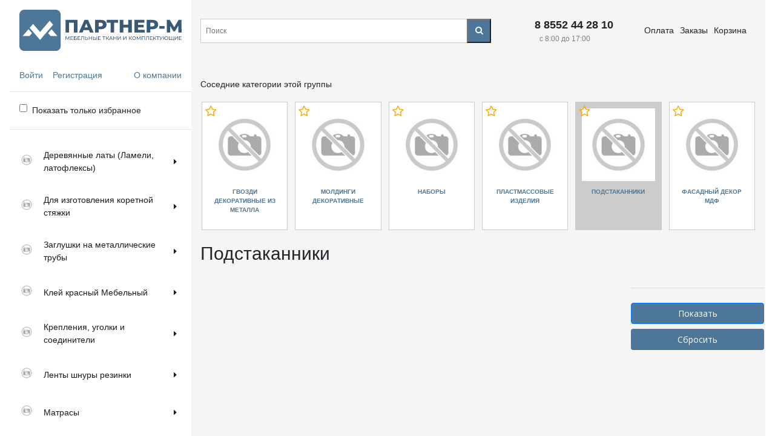

--- FILE ---
content_type: text/html; charset=UTF-8
request_url: http://partnerm.store/catalog/mebelnyy_dekor/podstakanniki/
body_size: 21330
content:


<!DOCTYPE html>
<html lang="ru">
<head>
    <meta http-equiv="Content-Type" content="text/html; charset=UTF-8" />
<meta name="robots" content="index, follow" />
<meta name="description" content="Подстаканники по низкой цене и с доставкой по России" />
<link href="/bitrix/js/ui/design-tokens/dist/ui.design-tokens.min.css?168716361322029" type="text/css"  rel="stylesheet" />
<link href="/bitrix/js/ui/fonts/opensans/ui.font.opensans.min.css?16871635392320" type="text/css"  rel="stylesheet" />
<link href="/bitrix/js/main/popup/dist/main.popup.bundle.min.css?168716364426598" type="text/css"  rel="stylesheet" />
<link href="/local/templates/main/components/bitrix/catalog.smart.filter/catalog_filter/style.min.css?168486779315254" type="text/css"  rel="stylesheet" />
<link href="/local/templates/main/frameworks/jquery/jquery-ui.min.css?168486812230747" type="text/css"  data-template-style="true"  rel="stylesheet" />
<link href="/local/templates/main/frameworks/bootstrap-4/css/bootstrap.min_4_1_3.css?1684868086137276" type="text/css"  data-template-style="true"  rel="stylesheet" />
<link href="/local/templates/main/frameworks/bootstrap-4/css/animate.min.css?168486808553678" type="text/css"  data-template-style="true"  rel="stylesheet" />
<link href="/local/templates/main/frameworks/owl/owl.carousel.min.css?16848681243184" type="text/css"  data-template-style="true"  rel="stylesheet" />
<link href="/local/templates/main/frameworks/owl/owl.theme.default.min.css?1684868125846" type="text/css"  data-template-style="true"  rel="stylesheet" />
<link href="/local/templates/main/frameworks/fancybox/jquery.fancybox.min.css?168486809012795" type="text/css"  data-template-style="true"  rel="stylesheet" />
<link href="/local/templates/main/css/style.css?170488929775256" type="text/css"  data-template-style="true"  rel="stylesheet" />
<link href="/local/templates/main/components/bitrix/menu/left/style.min.css?1684867860490" type="text/css"  data-template-style="true"  rel="stylesheet" />
<link href="/local/templates/main/components/bitrix/catalog.section.list/catalog_menu_1/style.min.css?16848677736236" type="text/css"  data-template-style="true"  rel="stylesheet" />
<link href="/local/templates/main/components/bitrix/catalog.section.list/catalog_menu_2/style.min.css?16848677776236" type="text/css"  data-template-style="true"  rel="stylesheet" />
<link href="/local/templates/main/components/bitrix/catalog.section.list/catalog_menu_3/style.min.css?16848677826236" type="text/css"  data-template-style="true"  rel="stylesheet" />
<link href="/local/templates/main/components/bitrix/menu/top/style.min.css?1684867863490" type="text/css"  data-template-style="true"  rel="stylesheet" />
<link href="/local/templates/main/components/bitrix/menu/top_mobile/style.min.css?1684867865490" type="text/css"  data-template-style="true"  rel="stylesheet" />
<script type="text/javascript">if(!window.BX)window.BX={};if(!window.BX.message)window.BX.message=function(mess){if(typeof mess==='object'){for(let i in mess) {BX.message[i]=mess[i];} return true;}};</script>
<script type="text/javascript">(window.BX||top.BX).message({'JS_CORE_LOADING':'Загрузка...','JS_CORE_NO_DATA':'- Нет данных -','JS_CORE_WINDOW_CLOSE':'Закрыть','JS_CORE_WINDOW_EXPAND':'Развернуть','JS_CORE_WINDOW_NARROW':'Свернуть в окно','JS_CORE_WINDOW_SAVE':'Сохранить','JS_CORE_WINDOW_CANCEL':'Отменить','JS_CORE_WINDOW_CONTINUE':'Продолжить','JS_CORE_H':'ч','JS_CORE_M':'м','JS_CORE_S':'с','JSADM_AI_HIDE_EXTRA':'Скрыть лишние','JSADM_AI_ALL_NOTIF':'Показать все','JSADM_AUTH_REQ':'Требуется авторизация!','JS_CORE_WINDOW_AUTH':'Войти','JS_CORE_IMAGE_FULL':'Полный размер'});</script>

<script type="text/javascript" src="/bitrix/js/main/core/core.min.js?1687163646219752"></script>

<script>BX.setJSList(['/bitrix/js/main/core/core_ajax.js','/bitrix/js/main/core/core_promise.js','/bitrix/js/main/polyfill/promise/js/promise.js','/bitrix/js/main/loadext/loadext.js','/bitrix/js/main/loadext/extension.js','/bitrix/js/main/polyfill/promise/js/promise.js','/bitrix/js/main/polyfill/find/js/find.js','/bitrix/js/main/polyfill/includes/js/includes.js','/bitrix/js/main/polyfill/matches/js/matches.js','/bitrix/js/ui/polyfill/closest/js/closest.js','/bitrix/js/main/polyfill/fill/main.polyfill.fill.js','/bitrix/js/main/polyfill/find/js/find.js','/bitrix/js/main/polyfill/matches/js/matches.js','/bitrix/js/main/polyfill/core/dist/polyfill.bundle.js','/bitrix/js/main/core/core.js','/bitrix/js/main/polyfill/intersectionobserver/js/intersectionobserver.js','/bitrix/js/main/lazyload/dist/lazyload.bundle.js','/bitrix/js/main/polyfill/core/dist/polyfill.bundle.js','/bitrix/js/main/parambag/dist/parambag.bundle.js']);
</script>
<script type="text/javascript">(window.BX||top.BX).message({'pull_server_enabled':'N','pull_config_timestamp':'0','pull_guest_mode':'N','pull_guest_user_id':'0'});(window.BX||top.BX).message({'PULL_OLD_REVISION':'Для продолжения корректной работы с сайтом необходимо перезагрузить страницу.'});</script>
<script type="text/javascript">(window.BX||top.BX).message({'LANGUAGE_ID':'ru','FORMAT_DATE':'DD.MM.YYYY','FORMAT_DATETIME':'DD.MM.YYYY HH:MI:SS','COOKIE_PREFIX':'BITRIX_SM','SERVER_TZ_OFFSET':'10800','UTF_MODE':'Y','SITE_ID':'s1','SITE_DIR':'/','USER_ID':'','SERVER_TIME':'1768451742','USER_TZ_OFFSET':'0','USER_TZ_AUTO':'Y','bitrix_sessid':'6798c25c0a0d996018b83af49d7b2cbe'});</script>


<script type="text/javascript" src="/bitrix/js/pull/protobuf/protobuf.min.js?168486644676433"></script>
<script type="text/javascript" src="/bitrix/js/pull/protobuf/model.min.js?168486644614190"></script>
<script type="text/javascript" src="/bitrix/js/rest/client/rest.client.min.js?16848664479240"></script>
<script type="text/javascript" src="/bitrix/js/pull/client/pull.client.min.js?168716359448309"></script>
<script type="text/javascript" src="/bitrix/js/main/jquery/jquery-1.12.4.min.js?168716349997163"></script>
<script type="text/javascript" src="/bitrix/js/main/core/core_fx.min.js?16848664339768"></script>
<script type="text/javascript" src="/bitrix/js/main/popup/dist/main.popup.bundle.min.js?168716364365670"></script>
<script type="text/javascript">
					(function () {
						"use strict";

						var counter = function ()
						{
							var cookie = (function (name) {
								var parts = ("; " + document.cookie).split("; " + name + "=");
								if (parts.length == 2) {
									try {return JSON.parse(decodeURIComponent(parts.pop().split(";").shift()));}
									catch (e) {}
								}
							})("BITRIX_CONVERSION_CONTEXT_s1");

							if (cookie && cookie.EXPIRE >= BX.message("SERVER_TIME"))
								return;

							var request = new XMLHttpRequest();
							request.open("POST", "/bitrix/tools/conversion/ajax_counter.php", true);
							request.setRequestHeader("Content-type", "application/x-www-form-urlencoded");
							request.send(
								"SITE_ID="+encodeURIComponent("s1")+
								"&sessid="+encodeURIComponent(BX.bitrix_sessid())+
								"&HTTP_REFERER="+encodeURIComponent(document.referrer)
							);
						};

						if (window.frameRequestStart === true)
							BX.addCustomEvent("onFrameDataReceived", counter);
						else
							BX.ready(counter);
					})();
				</script>
<link href="https://fonts.googleapis.com/css2?family=Open+Sans:ital,wght@0,300;0,400;0,500;0,600;0,700;0,800;1,300;1,400;1,500;1,600;1,700;1,800&display=swap" rel="stylesheet">
<meta name="viewport" content="width=device-width, initial-scale=1, shrink-to-fit=no">
<script src="https://use.fontawesome.com/4630f0f6b1.js"></script>
<meta name="viewport" content="width=device-width, initial-scale=1">
<meta name="copyright" lang="ru" content="Глобал ИТ Центр" />
<meta property="ya:interaction" content="XML_FORM" />
<meta property="ya:interaction:url" content="http://partnerm.store/catalog/mebelnyy_dekor/podstakanniki/?mode=xml" />



<script type="text/javascript" src="/local/templates/main/frameworks/jquery/jquery.maskedinput.min.js?16848681234324"></script>
<script type="text/javascript" src="/local/templates/main/frameworks/bootstrap-4/js/popper.min.js?168486808921233"></script>
<script type="text/javascript" src="/local/templates/main/frameworks/bootstrap-4/js/bootstrap.min_4_1_3.js?168486808851039"></script>
<script type="text/javascript" src="/local/templates/main/frameworks/bootstrap-4/js/bootstrap-dropdownhover.min.js?16848680874055"></script>
<script type="text/javascript" src="/local/templates/main/frameworks/owl/owl.carousel.min.js?168486812544176"></script>
<script type="text/javascript" src="/local/templates/main/frameworks/fancybox/jquery.fancybox.min.js?168486809068253"></script>
<script type="text/javascript" src="/local/templates/main/js/script.js?171783835835798"></script>
<script type="text/javascript" src="/local/templates/main/components/bitrix/catalog.smart.filter/catalog_filter/script.min.js?168486779314800"></script>
<script type="text/javascript">var _ba = _ba || []; _ba.push(["aid", "f180eff21a6a7966ad5498517b209eb7"]); _ba.push(["host", "partnerm.store"]); (function() {var ba = document.createElement("script"); ba.type = "text/javascript"; ba.async = true;ba.src = (document.location.protocol == "https:" ? "https://" : "http://") + "bitrix.info/ba.js";var s = document.getElementsByTagName("script")[0];s.parentNode.insertBefore(ba, s);})();</script>


    
    <script src="https://unpkg.com/html5-qrcode" type="text/javascript"></script>
    <link href="/upload/iblock/118/t5flb3y33b6498gxmge5xxms620cn5go.png" type="image/png" rel="shortcut icon" />
    <title>Подстаканники</title>
</head>

<body>



<main>

    <div class="main container-fluid px-0 px-md-3 wrap">
        <div id="left">
            <div class="left bg-white d-flex">
                <div class="d-none d-md-flex left-display">
                    <div class="left-main">
                        <div class="left-logo mb-2 p-3">
                            <a href="/"><img src="/upload/iblock/021/3qmvhogcgr2wxq829w3u20qiknwln1so.svg" /></a>
                        </div>
                        <div class="left-menu mb-2 d-flex px-3">
                            


        <a class="a-dotted mr-3" href="/user/">Войти</a>
        <a class="a-dotted" href="/user/reg.php">Регистрация</a>
        <a class="a-dotted ml-auto" href="/about/">О компании</a>
    


                        </div>
                        <hr/>
                        <div class="left-favorite pl-3 py-1 d-flex">
                            <input type="checkbox" id="left-checkbox"  />
                            <label class="ml-2" for="left-checkbox">Показать только избранное</label>
                        </div>
                        <hr/>
                        <div class="left-nav d-flex flex-column">

                            


    
        
        
        
        <a class="d-flex p-3 align-items-center d-none" data-fav="0" data-count="5" data-id="left-main-3077" href="/catalog/derevyannye_laty_lameli_latofleksy/">
            <div class="a-img mr-3"><img src="/upload/nophoto.jpg" /></div>
            <div class="a-text">Деревянные латы (Ламели, латофлексы)</div>
            <div class="a-caret text-right ml-auto pr-2">
                                    <i class="fa fa-caret-right" aria-hidden="true"></i>
                            </div>
        </a>

    
        
        
        
        <a class="d-flex p-3 align-items-center d-none" data-fav="0" data-count="5" data-id="left-main-3213" href="/catalog/dlya_izgotovleniya_koretnoy_styazhki/">
            <div class="a-img mr-3"><img src="/upload/nophoto.jpg" /></div>
            <div class="a-text">Для изготовления коретной стяжки</div>
            <div class="a-caret text-right ml-auto pr-2">
                                    <i class="fa fa-caret-right" aria-hidden="true"></i>
                            </div>
        </a>

    
        
        
        
        <a class="d-flex p-3 align-items-center d-none" data-fav="0" data-count="6" data-id="left-main-3070" href="/catalog/zaglushki_na_metallicheskie_truby/">
            <div class="a-img mr-3"><img src="/upload/nophoto.jpg" /></div>
            <div class="a-text">Заглушки на металлические трубы</div>
            <div class="a-caret text-right ml-auto pr-2">
                                    <i class="fa fa-caret-right" aria-hidden="true"></i>
                            </div>
        </a>

    
        
        
        
        <a class="d-flex p-3 align-items-center d-none" data-fav="0" data-count="5" data-id="left-main-3064" href="/catalog/kley_krasnyy_mebelnyy_/">
            <div class="a-img mr-3"><img src="/upload/nophoto.jpg" /></div>
            <div class="a-text">Клей красный Мебельный </div>
            <div class="a-caret text-right ml-auto pr-2">
                                    <i class="fa fa-caret-right" aria-hidden="true"></i>
                            </div>
        </a>

    
        
        
        
        <a class="d-flex p-3 align-items-center d-none" data-fav="0" data-count="17" data-id="left-main-3154" href="/catalog/krepleniya_ugolki_i_soediniteli/">
            <div class="a-img mr-3"><img src="/upload/nophoto.jpg" /></div>
            <div class="a-text">Крепления, уголки и соединители</div>
            <div class="a-caret text-right ml-auto pr-2">
                                    <i class="fa fa-caret-right" aria-hidden="true"></i>
                            </div>
        </a>

    
        
        
        
        <a class="d-flex p-3 align-items-center d-none" data-fav="0" data-count="7" data-id="left-main-3394" href="/catalog/lenty_shnury_rezinki/">
            <div class="a-img mr-3"><img src="/upload/nophoto.jpg" /></div>
            <div class="a-text">Ленты шнуры резинки</div>
            <div class="a-caret text-right ml-auto pr-2">
                                    <i class="fa fa-caret-right" aria-hidden="true"></i>
                            </div>
        </a>

    
        
        
        
        <a class="d-flex p-3 align-items-center d-none" data-fav="0" data-count="3" data-id="left-main-3372" href="/catalog/matrasy_/">
            <div class="a-img mr-3"><img src="/upload/nophoto.jpg" /></div>
            <div class="a-text">Матрасы </div>
            <div class="a-caret text-right ml-auto pr-2">
                                    <i class="fa fa-caret-right" aria-hidden="true"></i>
                            </div>
        </a>

    
        
        
        
        <a class="d-flex p-3 align-items-center d-none" data-fav="0" data-count="6" data-id="left-main-3387" href="/catalog/mebelnyy_dekor/">
            <div class="a-img mr-3"><img src="/upload/nophoto.jpg" /></div>
            <div class="a-text">Мебельный декор</div>
            <div class="a-caret text-right ml-auto pr-2">
                                    <i class="fa fa-caret-right" aria-hidden="true"></i>
                            </div>
        </a>

    
        
        
        
        <a class="d-flex p-3 align-items-center d-none" data-fav="0" data-count="11" data-id="left-main-3342" href="/catalog/metallokarkasy/">
            <div class="a-img mr-3"><img src="/upload/nophoto.jpg" /></div>
            <div class="a-text">Металлокаркасы</div>
            <div class="a-caret text-right ml-auto pr-2">
                                    <i class="fa fa-caret-right" aria-hidden="true"></i>
                            </div>
        </a>

    
        
        
        
        <a class="d-flex p-3 align-items-center d-none" data-fav="0" data-count="21" data-id="left-main-2957" href="/catalog/metizy/">
            <div class="a-img mr-3"><img src="/upload/nophoto.jpg" /></div>
            <div class="a-text">Метизы</div>
            <div class="a-caret text-right ml-auto pr-2">
                                    <i class="fa fa-caret-right" aria-hidden="true"></i>
                            </div>
        </a>

    
        
        
        
        <a class="d-flex p-3 align-items-center d-none" data-fav="0" data-count="2" data-id="left-main-3402" href="/catalog/mekhanizmy_soedineniya_/">
            <div class="a-img mr-3"><img src="/upload/nophoto.jpg" /></div>
            <div class="a-text">Механизмы соединения </div>
            <div class="a-caret text-right ml-auto pr-2">
                                    <i class="fa fa-caret-right" aria-hidden="true"></i>
                            </div>
        </a>

    
        
        
        
        <a class="d-flex p-3 align-items-center d-none" data-fav="0" data-count="19" data-id="left-main-3174" href="/catalog/mekhanizmy_transformatsii/">
            <div class="a-img mr-3"><img src="/upload/nophoto.jpg" /></div>
            <div class="a-text">Механизмы трансформации</div>
            <div class="a-caret text-right ml-auto pr-2">
                                    <i class="fa fa-caret-right" aria-hidden="true"></i>
                            </div>
        </a>

    
        
        
        
        <a class="d-flex p-3 align-items-center d-none" data-fav="0" data-count="7" data-id="left-main-3235" href="/catalog/obivochnyy_material/">
            <div class="a-img mr-3"><img src="/upload/nophoto.jpg" /></div>
            <div class="a-text">Обивочный материал</div>
            <div class="a-caret text-right ml-auto pr-2">
                                    <i class="fa fa-caret-right" aria-hidden="true"></i>
                            </div>
        </a>

    
        
        
        
        <a class="d-flex p-3 align-items-center d-none" data-fav="0" data-count="20" data-id="left-main-2936" href="/catalog/opory_dlya_mebeli/">
            <div class="a-img mr-3"><img src="/upload/nophoto.jpg" /></div>
            <div class="a-text">Опоры для мебели</div>
            <div class="a-caret text-right ml-auto pr-2">
                                    <i class="fa fa-caret-right" aria-hidden="true"></i>
                            </div>
        </a>

    
        
        
        
        <a class="d-flex p-3 align-items-center d-none" data-fav="0" data-count="10" data-id="left-main-3376" href="/catalog/opory_kolesnye/">
            <div class="a-img mr-3"><img src="/upload/nophoto.jpg" /></div>
            <div class="a-text">Опоры колесные</div>
            <div class="a-caret text-right ml-auto pr-2">
                                    <i class="fa fa-caret-right" aria-hidden="true"></i>
                            </div>
        </a>

    
        
        
        
        <a class="d-flex p-3 align-items-center d-none" data-fav="1" data-count="15" data-id="left-main-3001" href="/catalog/penopoliuretan_ppu_porolon/">
            <div class="a-img mr-3"><img src="/upload/nophoto.jpg" /></div>
            <div class="a-text">Пенополиуретан (ППУ, поролон)</div>
            <div class="a-caret text-right ml-auto pr-2">
                                    <i class="fa fa-caret-right" aria-hidden="true"></i>
                            </div>
        </a>

    
        
        
        
        <a class="d-flex p-3 align-items-center d-none" data-fav="0" data-count="4" data-id="left-main-3405" href="/catalog/petli/">
            <div class="a-img mr-3"><img src="/upload/nophoto.jpg" /></div>
            <div class="a-text">Петли</div>
            <div class="a-caret text-right ml-auto pr-2">
                                    <i class="fa fa-caret-right" aria-hidden="true"></i>
                            </div>
        </a>

    
        
        
        
        <a class="d-flex p-3 align-items-center d-none" data-fav="0" data-count="10" data-id="left-main-3201" href="/catalog/pnevmaticheskiy_stepler_i_raskhodniki/">
            <div class="a-img mr-3"><img src="/upload/nophoto.jpg" /></div>
            <div class="a-text">Пневматический степлер и расходники</div>
            <div class="a-caret text-right ml-auto pr-2">
                                    <i class="fa fa-caret-right" aria-hidden="true"></i>
                            </div>
        </a>

    
        
        
        
        <a class="d-flex p-3 align-items-center d-none" data-fav="0" data-count="8" data-id="left-main-3354" href="/catalog/podkladochnaya_tkan_dlya_mebeli/">
            <div class="a-img mr-3"><img src="/upload/nophoto.jpg" /></div>
            <div class="a-text">Подкладочная ткань для мебели</div>
            <div class="a-caret text-right ml-auto pr-2">
                                    <i class="fa fa-caret-right" aria-hidden="true"></i>
                            </div>
        </a>

    
        
        
        
        <a class="d-flex p-3 align-items-center d-none" data-fav="1" data-count="3" data-id="left-main-3313" href="/catalog/podlokotniki_dlya_mebeli/">
            <div class="a-img mr-3"><img src="/upload/nophoto.jpg" /></div>
            <div class="a-text">Подлокотники для мебели</div>
            <div class="a-caret text-right ml-auto pr-2">
                                    <i class="fa fa-caret-right" aria-hidden="true"></i>
                            </div>
        </a>

    
        
        
        
        <a class="d-flex p-3 align-items-center d-none" data-fav="0" data-count="6" data-id="left-main-3083" href="/catalog/podushki_zagotovki_dlya_spinok_i_podlokotnikov/">
            <div class="a-img mr-3"><img src="/upload/nophoto.jpg" /></div>
            <div class="a-text">Подушки заготовки для спинок и подлокотников</div>
            <div class="a-caret text-right ml-auto pr-2">
                                    <i class="fa fa-caret-right" aria-hidden="true"></i>
                            </div>
        </a>

    
        
        
        
        <a class="d-flex p-3 align-items-center d-none" data-fav="0" data-count="6" data-id="left-main-3194" href="/catalog/podushki_s_chekhlom_dlya_krovatey/">
            <div class="a-img mr-3"><img src="/upload/nophoto.jpg" /></div>
            <div class="a-text">Подушки с чехлом для кроватей</div>
            <div class="a-caret text-right ml-auto pr-2">
                                    <i class="fa fa-caret-right" aria-hidden="true"></i>
                            </div>
        </a>

    
        
        
        
        <a class="d-flex p-3 align-items-center d-none" data-fav="0" data-count="8" data-id="left-main-3363" href="/catalog/pruzhiny_v_sidenie/">
            <div class="a-img mr-3"><img src="/upload/nophoto.jpg" /></div>
            <div class="a-text">Пружины в сидение</div>
            <div class="a-caret text-right ml-auto pr-2">
                                    <i class="fa fa-caret-right" aria-hidden="true"></i>
                            </div>
        </a>

    
        
        
        
        <a class="d-flex p-3 align-items-center d-none" data-fav="0" data-count="8" data-id="left-main-3043" href="/catalog/rabochie_prinadlezhnosti/">
            <div class="a-img mr-3"><img src="/upload/nophoto.jpg" /></div>
            <div class="a-text">Рабочие принадлежности</div>
            <div class="a-caret text-right ml-auto pr-2">
                                    <i class="fa fa-caret-right" aria-hidden="true"></i>
                            </div>
        </a>

    
        
        
        
        <a class="d-flex p-3 align-items-center d-none" data-fav="0" data-count="4" data-id="left-main-3090" href="/catalog/ruchki/">
            <div class="a-img mr-3"><img src="/upload/nophoto.jpg" /></div>
            <div class="a-text">Ручки</div>
            <div class="a-caret text-right ml-auto pr-2">
                                    <i class="fa fa-caret-right" aria-hidden="true"></i>
                            </div>
        </a>

    
        
        
        
        <a class="d-flex p-3 align-items-center d-none" data-fav="1" data-count="4" data-id="left-main-3224" href="/catalog/sintepon_khalofayber/">
            <div class="a-img mr-3"><img src="/upload/nophoto.jpg" /></div>
            <div class="a-text">Синтепон, халофайбер</div>
            <div class="a-caret text-right ml-auto pr-2">
                                    <i class="fa fa-caret-right" aria-hidden="true"></i>
                            </div>
        </a>

    
        
        
        
        <a class="d-flex p-3 align-items-center d-none" data-fav="1" data-count="18" data-id="left-main-3095" href="/catalog/shveynaya_furnitura/">
            <div class="a-img mr-3"><img src="/upload/nophoto.jpg" /></div>
            <div class="a-text">Швейная фурнитура</div>
            <div class="a-caret text-right ml-auto pr-2">
                                    <i class="fa fa-caret-right" aria-hidden="true"></i>
                            </div>
        </a>

    
                        </div>
                    </div>
                    <div class="left-sub">
                        <div class="left-nav d-flex flex-column mt-3">
                            


    
        
    
        
    
        
    
        
    
        
    
        
    
        
    
        
    
        
    
        
    
        
    
        
    
        
    
        
    
        
    
        
    
        
    
        
    
        
    
        
    
        
    
        
    
        
    
        
    
        
            <div class="left-sub-block" id="left-main-3077">
                



                    


                



                    


                



                    


                



                    


                



                    


                



                    


                



                    


                



                    


                



                    


                



                    


                



                    


                



                    


                



                    


                



                    


                



                    


                



                    


                



                    


                



                    


                



                    


                



                    


                



                    


                



                    


                



                    


                



                    


                



                    


                



                    


                



                    


                



                    


                



                    


                



                    


                



                    


                



                    


                



                    


                



                    


                



                    


                



                    


                



                    


                



                    


                



                    


                



                    


                



                    


                



                    


                



                    


                



                    


                



                    


                



                    


                



                    


                



                    


                



                    


                



                    


                



                    


                



                    


                



                    


                



                    


                



                    


                



                    


                



                    


                



                    


                



                    


                



                    


                



                    


                



                    


                



                    


                



                    


                



                    


                



                    


                



                    


                



                    


                



                    


                



                    


                



                    


                



                    


                



                    
                        
                        
                        <a class="d-flex p-3 align-items-center d-none" data-fav="0" href="/catalog/derevyannye_laty_lameli_latofleksy/lameli_shirina_53mm/">
                            <div class="a-img mr-3"><img src="/upload/nophoto.jpg" /> </div>
                            <div class="a-text">Ламели ширина 53мм</div>
                        </a>
                    


                



                    
                        
                        
                        <a class="d-flex p-3 align-items-center d-none" data-fav="0" href="/catalog/derevyannye_laty_lameli_latofleksy/lameli_shirina_62mm/">
                            <div class="a-img mr-3"><img src="/upload/nophoto.jpg" /> </div>
                            <div class="a-text">Ламели ширина 62мм</div>
                        </a>
                    


                



                    
                        
                        
                        <a class="d-flex p-3 align-items-center d-none" data-fav="0" href="/catalog/derevyannye_laty_lameli_latofleksy/lameli_shirina_ne_standartnaya/">
                            <div class="a-img mr-3"><img src="/upload/nophoto.jpg" /> </div>
                            <div class="a-text">Ламели ширина не стандартная</div>
                        </a>
                    


                



                    


                



                    
                        
                        
                        <a class="d-flex p-3 align-items-center d-none" data-fav="0" href="/catalog/derevyannye_laty_lameli_latofleksy/latoderzhateli_dlya_derevyannogo_osnovaniya/">
                            <div class="a-img mr-3"><img src="/upload/nophoto.jpg" /> </div>
                            <div class="a-text">Латодержатели для деревянного основания</div>
                        </a>
                    


                



                    
                        
                        
                        <a class="d-flex p-3 align-items-center d-none" data-fav="0" href="/catalog/derevyannye_laty_lameli_latofleksy/latoderzhateli_na_metallicheskuyu_trubu/">
                            <div class="a-img mr-3"><img src="/upload/nophoto.jpg" /> </div>
                            <div class="a-text">Латодержатели на металлическую трубу</div>
                        </a>
                    


                



                    


                



                    


                



                    


                



                    


                



                    


                



                    


                



                    


                



                    


                



                    


                



                    


                



                    


                



                    


                



                    


                



                    


                



                    


                



                    


                



                    


                



                    


                



                    


                



                    


                



                    


                



                    


                



                    


                



                    


                



                    


                



                    


                



                    


                



                    


                



                    


                



                    


                



                    


                



                    


                



                    


                



                    


                



                    


                



                    


                



                    


                



                    


                



                    


                



                    


                



                    


                



                    


                



                    


                



                    


                



                    


                



                    


                



                    


                



                    


                



                    


                



                    


                



                    


                



                    


                



                    


                



                    


                



                    


                



                    


                



                    


                



                    


                



                    


                



                    


                



                    


                



                    


                



                    


                



                    


                



                    


                



                    


                



                    


                



                    


                



                    


                



                    


                



                    


                



                    


                



                    


                



                    


                



                    


                



                    


                



                    


                



                    


                



                    


                



                    


                



                    


                



                    


                



                    


                



                    


                



                    


                



                    


                



                    


                



                    


                



                    


                



                    


                



                    


                



                    


                



                    


                



                    


                



                    


                



                    


                



                    


                



                    


                



                    


                



                    


                



                    


                



                    


                



                    


                



                    


                



                    


                



                    


                



                    


                



                    


                



                    


                



                    


                



                    


                



                    


                



                    


                



                    


                



                    


                



                    


                



                    


                



                    


                



                    


                



                    


                



                    


                



                    


                



                    


                



                    


                



                    


                



                    


                



                    


                



                    


                



                    


                



                    


                



                    


                



                    


                



                    


                



                    


                



                    


                



                    


                



                    


                



                    


                



                    


                



                    


                



                    


                



                    


                



                    


                



                    


                



                    


                



                    


                



                    


                



                    


                



                    


                



                    


                



                    


                



                    


                



                    


                



                    


                



                    


                



                    


                



                    


                



                    


                



                    


                



                    


                



                    


                



                    


                



                    


                



                    


                



                    


                



                    


                



                    


                



                    


                



                    


                



                    


                



                    


                



                    


                



                    


                



                    


                



                    


                



                    


                



                    


                



                    


                



                    


                



                    


                



                    


                



                    


                



                    


                



                    


                



                    


                



                    


                



                    


                            </div>

        
    
        
    
        
            <div class="left-sub-block" id="left-main-3213">
                



                    


                



                    


                



                    


                



                    


                



                    


                



                    


                



                    


                



                    


                



                    


                



                    


                



                    


                



                    


                



                    


                



                    


                



                    


                



                    


                



                    


                



                    


                



                    


                



                    


                



                    


                



                    


                



                    


                



                    


                



                    


                



                    
                        
                        
                        <a class="d-flex p-3 align-items-center d-none" data-fav="0" href="/catalog/dlya_izgotovleniya_koretnoy_styazhki/dlya_izgotovlenie_pugovits/">
                            <div class="a-img mr-3"><img src="/upload/nophoto.jpg" /> </div>
                            <div class="a-text">Для изготовление пуговиц</div>
                        </a>
                    


                



                    


                



                    


                



                    


                



                    


                



                    


                



                    


                



                    


                



                    


                



                    


                



                    


                



                    


                



                    


                



                    


                



                    


                



                    


                



                    


                



                    


                



                    


                



                    


                



                    


                



                    


                



                    


                



                    


                



                    


                



                    


                



                    


                



                    


                



                    


                



                    


                



                    


                



                    


                



                    


                



                    


                



                    


                



                    


                



                    


                



                    


                



                    


                



                    


                



                    


                



                    


                



                    


                



                    


                



                    


                



                    


                



                    


                



                    


                



                    


                



                    


                



                    


                



                    


                



                    


                



                    
                        
                        
                        <a class="d-flex p-3 align-items-center d-none" data-fav="0" href="/catalog/dlya_izgotovleniya_koretnoy_styazhki/lenta_utyazhnaya_pod_shilo_dlya_koretnoy_styazhki/">
                            <div class="a-img mr-3"><img src="/upload/nophoto.jpg" /> </div>
                            <div class="a-text">Лента утяжная под шило для коретной стяжки</div>
                        </a>
                    


                



                    


                



                    


                



                    


                



                    


                



                    


                



                    


                



                    


                



                    


                



                    


                



                    


                



                    


                



                    


                



                    


                



                    


                



                    


                



                    


                



                    


                



                    


                



                    


                



                    


                



                    


                



                    


                



                    


                



                    


                



                    


                



                    


                



                    


                



                    


                



                    


                



                    


                



                    


                



                    


                



                    


                



                    


                



                    


                



                    


                



                    


                



                    


                



                    


                



                    


                



                    


                



                    


                



                    


                



                    


                



                    


                



                    


                



                    
                        
                        
                        <a class="d-flex p-3 align-items-center d-none" data-fav="0" href="/catalog/dlya_izgotovleniya_koretnoy_styazhki/niti_dlya_utyazhki/">
                            <div class="a-img mr-3"><img src="/upload/nophoto.jpg" /> </div>
                            <div class="a-text">Нити для утяжки</div>
                        </a>
                    


                



                    


                



                    


                



                    


                



                    


                



                    


                



                    


                



                    


                



                    


                



                    


                



                    


                



                    


                



                    


                



                    


                



                    


                



                    


                



                    


                



                    


                



                    


                



                    


                



                    


                



                    


                



                    


                



                    


                



                    


                



                    


                



                    


                



                    


                



                    


                



                    


                



                    


                



                    


                



                    


                



                    


                



                    


                



                    


                



                    


                



                    


                



                    


                



                    


                



                    


                



                    


                



                    


                



                    


                



                    


                



                    


                



                    


                



                    


                



                    


                



                    


                



                    


                



                    


                



                    


                



                    


                



                    


                



                    


                



                    


                



                    


                



                    


                



                    


                



                    


                



                    


                



                    


                



                    


                



                    


                



                    


                



                    


                



                    


                



                    


                



                    


                



                    


                



                    


                



                    


                



                    
                        
                        
                        <a class="d-flex p-3 align-items-center d-none" data-fav="0" href="/catalog/dlya_izgotovleniya_koretnoy_styazhki/prochii_tovary_dlya_koretnoy_styazhki/">
                            <div class="a-img mr-3"><img src="/upload/nophoto.jpg" /> </div>
                            <div class="a-text">Прочии товары для коретной стяжки</div>
                        </a>
                    


                



                    


                



                    


                



                    


                



                    


                



                    


                



                    


                



                    


                



                    


                



                    


                



                    


                



                    


                



                    


                



                    


                



                    


                



                    


                



                    


                



                    


                



                    


                



                    


                



                    


                



                    


                



                    


                



                    


                



                    


                



                    


                



                    


                



                    


                



                    


                



                    


                



                    


                



                    


                



                    


                



                    


                



                    


                



                    


                



                    


                



                    


                



                    


                



                    


                



                    


                



                    


                



                    


                



                    


                



                    


                



                    


                



                    


                



                    


                



                    


                



                    


                



                    


                



                    


                



                    


                



                    


                



                    


                



                    


                



                    


                



                    


                



                    


                



                    


                



                    


                



                    
                        
                        
                        <a class="d-flex p-3 align-items-center d-none" data-fav="0" href="/catalog/dlya_izgotovleniya_koretnoy_styazhki/shilo_dlya_koretnoy_styazhki/">
                            <div class="a-img mr-3"><img src="/upload/nophoto.jpg" /> </div>
                            <div class="a-text">Шило для коретной стяжки</div>
                        </a>
                    


                



                    


                



                    


                



                    


                



                    


                



                    


                            </div>

        
    
        
    
        
    
        
    
        
    
        
    
        
    
        
    
        
            <div class="left-sub-block" id="left-main-3070">
                



                    


                



                    


                



                    


                



                    


                



                    


                



                    


                



                    


                



                    


                



                    


                



                    


                



                    


                



                    


                



                    


                



                    


                



                    


                



                    


                



                    


                



                    


                



                    


                



                    


                



                    


                



                    


                



                    


                



                    


                



                    


                



                    


                



                    


                



                    


                



                    
                        
                        
                        <a class="d-flex p-3 align-items-center d-none" data-fav="0" href="/catalog/zaglushki_na_metallicheskie_truby/dempfery_dlya_padayushchego_osnovaniya/">
                            <div class="a-img mr-3"><img src="/upload/nophoto.jpg" /> </div>
                            <div class="a-text">Дэмпферы для падающего основания</div>
                        </a>
                    


                



                    
                        
                        
                        <a class="d-flex p-3 align-items-center d-none" data-fav="0" href="/catalog/zaglushki_na_metallicheskie_truby/zaglushka_dlya_koroba_/">
                            <div class="a-img mr-3"><img src="/upload/nophoto.jpg" /> </div>
                            <div class="a-text">Заглушка для короба </div>
                        </a>
                    


                



                    
                        
                        
                        <a class="d-flex p-3 align-items-center d-none" data-fav="0" href="/catalog/zaglushki_na_metallicheskie_truby/zaglushki_kvadratnye_vnutrennyaya_/">
                            <div class="a-img mr-3"><img src="/upload/nophoto.jpg" /> </div>
                            <div class="a-text">Заглушки квадратные внутренняя </div>
                        </a>
                    


                



                    
                        
                        
                        <a class="d-flex p-3 align-items-center d-none" data-fav="0" href="/catalog/zaglushki_na_metallicheskie_truby/zaglushki_kvadratnye_naruzhnye/">
                            <div class="a-img mr-3"><img src="/upload/nophoto.jpg" /> </div>
                            <div class="a-text">Заглушки квадратные наружные</div>
                        </a>
                    


                



                    
                        
                        
                        <a class="d-flex p-3 align-items-center d-none" data-fav="0" href="/catalog/zaglushki_na_metallicheskie_truby/zaglushki_kruglaya_naruzhnyaya_/">
                            <div class="a-img mr-3"><img src="/upload/nophoto.jpg" /> </div>
                            <div class="a-text">Заглушки круглая наружняя </div>
                        </a>
                    


                



                    
                        
                        
                        <a class="d-flex p-3 align-items-center d-none" data-fav="0" href="/catalog/zaglushki_na_metallicheskie_truby/zaglushki_kruglye_vnutrennie_/">
                            <div class="a-img mr-3"><img src="/upload/nophoto.jpg" /> </div>
                            <div class="a-text">Заглушки круглые внутренние </div>
                        </a>
                    


                



                    


                



                    


                



                    


                



                    


                



                    


                



                    


                



                    


                



                    


                



                    


                



                    


                



                    


                



                    


                



                    


                



                    


                



                    


                



                    


                



                    


                



                    


                



                    


                



                    


                



                    


                



                    


                



                    


                



                    


                



                    


                



                    


                



                    


                



                    


                



                    


                



                    


                



                    


                



                    


                



                    


                



                    


                



                    


                



                    


                



                    


                



                    


                



                    


                



                    


                



                    


                



                    


                



                    


                



                    


                



                    


                



                    


                



                    


                



                    


                



                    


                



                    


                



                    


                



                    


                



                    


                



                    


                



                    


                



                    


                



                    


                



                    


                



                    


                



                    


                



                    


                



                    


                



                    


                



                    


                



                    


                



                    


                



                    


                



                    


                



                    


                



                    


                



                    


                



                    


                



                    


                



                    


                



                    


                



                    


                



                    


                



                    


                



                    


                



                    


                



                    


                



                    


                



                    


                



                    


                



                    


                



                    


                



                    


                



                    


                



                    


                



                    


                



                    


                



                    


                



                    


                



                    


                



                    


                



                    


                



                    


                



                    


                



                    


                



                    


                



                    


                



                    


                



                    


                



                    


                



                    


                



                    


                



                    


                



                    


                



                    


                



                    


                



                    


                



                    


                



                    


                



                    


                



                    


                



                    


                



                    


                



                    


                



                    


                



                    


                



                    


                



                    


                



                    


                



                    


                



                    


                



                    


                



                    


                



                    


                



                    


                



                    


                



                    


                



                    


                



                    


                



                    


                



                    


                



                    


                



                    


                



                    


                



                    


                



                    


                



                    


                



                    


                



                    


                



                    


                



                    


                



                    


                



                    


                



                    


                



                    


                



                    


                



                    


                



                    


                



                    


                



                    


                



                    


                



                    


                



                    


                



                    


                



                    


                



                    


                



                    


                



                    


                



                    


                



                    


                



                    


                



                    


                



                    


                



                    


                



                    


                



                    


                



                    


                



                    


                



                    


                



                    


                



                    


                



                    


                



                    


                



                    


                



                    


                



                    


                



                    


                



                    


                



                    


                



                    


                



                    


                



                    


                



                    


                



                    


                



                    


                



                    


                



                    


                



                    


                



                    


                



                    


                



                    


                



                    


                



                    


                



                    


                



                    


                



                    


                



                    


                



                    


                



                    


                



                    


                



                    


                



                    


                



                    


                



                    


                



                    


                



                    


                



                    


                



                    


                



                    


                



                    


                



                    


                



                    


                



                    


                



                    


                



                    


                



                    


                



                    


                



                    


                



                    


                



                    


                



                    


                



                    


                



                    


                



                    


                



                    


                



                    


                



                    


                            </div>

        
    
        
    
        
    
        
    
        
    
        
    
        
    
        
    
        
    
        
    
        
    
        
    
        
    
        
    
        
            <div class="left-sub-block" id="left-main-3064">
                



                    


                



                    


                



                    


                



                    


                



                    


                



                    


                



                    


                



                    


                



                    


                



                    


                



                    


                



                    


                



                    


                



                    


                



                    


                



                    


                



                    


                



                    


                



                    


                



                    


                



                    


                



                    


                



                    


                



                    


                



                    


                



                    


                



                    


                



                    


                



                    


                



                    


                



                    


                



                    


                



                    


                



                    


                



                    


                



                    


                



                    


                



                    


                



                    


                



                    


                



                    


                



                    


                



                    


                



                    


                



                    


                



                    


                



                    
                        
                        
                        <a class="d-flex p-3 align-items-center d-none" data-fav="0" href="/catalog/kley_krasnyy_mebelnyy_/kley_goryuchiy_v_aerozolnom_ballonchike_/">
                            <div class="a-img mr-3"><img src="/upload/nophoto.jpg" /> </div>
                            <div class="a-text">Клей горючий в аэрозольном баллончике </div>
                        </a>
                    


                



                    
                        
                        
                        <a class="d-flex p-3 align-items-center d-none" data-fav="0" href="/catalog/kley_krasnyy_mebelnyy_/kley_goryuchiy_dlya_pulverizatora_/">
                            <div class="a-img mr-3"><img src="/upload/nophoto.jpg" /> </div>
                            <div class="a-text">Клей Горючий для пульверизатора </div>
                        </a>
                    


                



                    


                



                    
                        
                        
                        <a class="d-flex p-3 align-items-center d-none" data-fav="0" href="/catalog/kley_krasnyy_mebelnyy_/kley_negoryuchiy_dlya_pulvilizatora/">
                            <div class="a-img mr-3"><img src="/upload/nophoto.jpg" /> </div>
                            <div class="a-text">Клей негорючий для пульвилизатора</div>
                        </a>
                    


                



                    


                



                    


                



                    


                



                    


                



                    


                



                    


                



                    


                



                    


                



                    


                



                    


                



                    


                



                    


                



                    


                



                    


                



                    


                



                    


                



                    


                



                    


                



                    


                



                    


                



                    


                



                    


                



                    


                



                    


                



                    


                



                    


                



                    


                



                    


                



                    


                



                    


                



                    


                



                    


                



                    


                



                    


                



                    


                



                    


                



                    


                



                    


                



                    


                



                    


                



                    


                



                    


                



                    


                



                    


                



                    


                



                    


                



                    


                



                    


                



                    


                



                    


                



                    


                



                    


                



                    


                



                    


                



                    


                



                    


                



                    


                



                    


                



                    


                



                    


                



                    


                



                    


                



                    


                



                    


                



                    


                



                    


                



                    


                



                    


                



                    


                



                    


                



                    


                



                    


                



                    


                



                    


                



                    


                



                    


                



                    


                



                    


                



                    


                



                    


                



                    


                



                    


                



                    


                



                    


                



                    


                



                    


                



                    


                



                    


                



                    


                



                    


                



                    


                



                    


                



                    


                



                    


                



                    


                



                    


                



                    


                



                    


                



                    


                



                    


                



                    


                



                    


                



                    


                



                    


                



                    


                



                    


                



                    


                



                    


                



                    


                



                    


                



                    


                



                    


                



                    


                



                    


                



                    


                



                    


                



                    


                



                    


                



                    


                



                    


                



                    


                



                    


                



                    


                



                    


                



                    


                



                    


                



                    


                



                    


                



                    


                



                    


                



                    


                



                    


                



                    


                



                    


                



                    


                



                    


                



                    


                



                    


                



                    


                



                    


                



                    


                



                    


                



                    


                



                    


                



                    


                



                    


                



                    


                



                    


                



                    


                



                    


                



                    


                



                    


                



                    


                



                    


                



                    


                



                    


                



                    


                



                    


                



                    
                        
                        
                        <a class="d-flex p-3 align-items-center d-none" data-fav="0" href="/catalog/kley_krasnyy_mebelnyy_/pulvilizatory/">
                            <div class="a-img mr-3"><img src="/upload/nophoto.jpg" /> </div>
                            <div class="a-text">Пульвилизаторы</div>
                        </a>
                    


                



                    


                



                    
                        
                        
                        <a class="d-flex p-3 align-items-center d-none" data-fav="0" href="/catalog/kley_krasnyy_mebelnyy_/razbavitel_dlya_kleya/">
                            <div class="a-img mr-3"><img src="/upload/nophoto.jpg" /> </div>
                            <div class="a-text">Разбавитель для клея</div>
                        </a>
                    


                



                    


                



                    


                



                    


                



                    


                



                    


                



                    


                



                    


                



                    


                



                    


                



                    


                



                    


                



                    


                



                    


                



                    


                



                    


                



                    


                



                    


                



                    


                



                    


                



                    


                



                    


                



                    


                



                    


                



                    


                



                    


                



                    


                



                    


                



                    


                



                    


                



                    


                



                    


                



                    


                



                    


                



                    


                



                    


                



                    


                



                    


                



                    


                



                    


                



                    


                



                    


                



                    


                



                    


                



                    


                



                    


                



                    


                



                    


                



                    


                



                    


                



                    


                



                    


                



                    


                



                    


                



                    


                            </div>

        
    
        
    
        
    
        
    
        
    
        
    
        
    
        
    
        
    
        
    
        
    
        
    
        
    
        
    
        
    
        
    
        
    
        
    
        
            <div class="left-sub-block" id="left-main-3154">
                



                    


                



                    


                



                    


                



                    


                



                    


                



                    


                



                    


                



                    


                



                    


                



                    


                



                    


                



                    


                



                    


                



                    


                



                    


                



                    


                



                    


                



                    


                



                    


                



                    


                



                    


                



                    


                



                    


                



                    


                



                    


                



                    


                



                    


                



                    


                



                    


                



                    


                



                    


                



                    


                



                    


                



                    


                



                    


                



                    


                



                    


                



                    


                



                    
                        
                        
                        <a class="d-flex p-3 align-items-center d-none" data-fav="0" href="/catalog/krepleniya_ugolki_i_soediniteli/zakhvat_dlya_petel_tip_karmany_/">
                            <div class="a-img mr-3"><img src="/upload/nophoto.jpg" /> </div>
                            <div class="a-text">Захват для петель тип карманы </div>
                        </a>
                    


                



                    
                        
                        
                        <a class="d-flex p-3 align-items-center d-none" data-fav="0" href="/catalog/krepleniya_ugolki_i_soediniteli/zakhvaty_mebelnye_tip_krab_bolshie/">
                            <div class="a-img mr-3"><img src="/upload/nophoto.jpg" /> </div>
                            <div class="a-text">Захваты мебельные тип краб большие</div>
                        </a>
                    


                



                    
                        
                        
                        <a class="d-flex p-3 align-items-center d-none" data-fav="0" href="/catalog/krepleniya_ugolki_i_soediniteli/zakhvaty_mebelnye_tip_krab_malye/">
                            <div class="a-img mr-3"><img src="/upload/nophoto.jpg" /> </div>
                            <div class="a-text">Захваты мебельные тип краб малые</div>
                        </a>
                    


                



                    


                



                    


                



                    


                



                    


                



                    


                



                    


                



                    


                



                    


                



                    


                



                    


                



                    


                



                    


                



                    


                



                    


                



                    


                



                    


                



                    


                



                    


                



                    


                



                    


                



                    


                



                    


                



                    
                        
                        
                        <a class="d-flex p-3 align-items-center d-none" data-fav="0" href="/catalog/krepleniya_ugolki_i_soediniteli/krepleniya_dlya_derevyannykh_podlokotnikov_/">
                            <div class="a-img mr-3"><img src="/upload/nophoto.jpg" /> </div>
                            <div class="a-text">Крепления для деревянных подлокотников </div>
                        </a>
                    


                



                    


                



                    
                        
                        
                        <a class="d-flex p-3 align-items-center d-none" data-fav="0" href="/catalog/krepleniya_ugolki_i_soediniteli/krepleniya_komplektuyushchikh_divanov_akkordeonov/">
                            <div class="a-img mr-3"><img src="/upload/nophoto.jpg" /> </div>
                            <div class="a-text">Крепления комплектующих диванов аккордеонов</div>
                        </a>
                    


                



                    


                



                    
                        
                        
                        <a class="d-flex p-3 align-items-center d-none" data-fav="0" href="/catalog/krepleniya_ugolki_i_soediniteli/kronshteyny_ugolki_s_rezboy_/">
                            <div class="a-img mr-3"><img src="/upload/nophoto.jpg" /> </div>
                            <div class="a-text">Кронштейны уголки с резьбой </div>
                        </a>
                    


                



                    


                



                    
                        
                        
                        <a class="d-flex p-3 align-items-center d-none" data-fav="0" href="/catalog/krepleniya_ugolki_i_soediniteli/kryuki_dlya_shtryey_vrashchayushchikhsya_soediniteley/">
                            <div class="a-img mr-3"><img src="/upload/nophoto.jpg" /> </div>
                            <div class="a-text">Крюки для штрыей вращающихся соединителей</div>
                        </a>
                    


                



                    


                



                    
                        
                        
                        <a class="d-flex p-3 align-items-center d-none" data-fav="0" href="/catalog/krepleniya_ugolki_i_soediniteli/kryuchki_/">
                            <div class="a-img mr-3"><img src="/upload/nophoto.jpg" /> </div>
                            <div class="a-text">Крючки </div>
                        </a>
                    


                



                    


                



                    


                



                    


                



                    


                



                    


                



                    


                



                    


                



                    


                



                    


                



                    


                



                    


                



                    


                



                    


                



                    


                



                    


                



                    


                



                    


                



                    


                



                    


                



                    


                



                    


                



                    


                



                    


                



                    


                



                    


                



                    


                



                    


                



                    


                



                    


                



                    


                



                    


                



                    


                



                    


                



                    


                



                    


                



                    


                



                    


                



                    


                



                    


                



                    


                



                    


                



                    


                



                    


                



                    


                



                    


                



                    


                



                    


                



                    


                



                    


                



                    


                



                    


                



                    


                



                    


                



                    


                



                    


                



                    


                



                    


                



                    


                



                    


                



                    


                



                    


                



                    


                



                    


                



                    


                



                    


                



                    


                



                    


                



                    


                



                    


                



                    


                



                    


                



                    


                



                    


                



                    


                



                    


                



                    


                



                    


                



                    


                



                    


                



                    


                



                    


                



                    


                



                    


                



                    


                



                    


                



                    


                



                    


                



                    


                



                    


                



                    


                



                    


                



                    


                



                    


                



                    


                



                    


                



                    


                



                    


                



                    


                



                    


                



                    


                



                    


                



                    


                



                    


                



                    


                



                    


                



                    
                        
                        
                        <a class="d-flex p-3 align-items-center d-none" data-fav="0" href="/catalog/krepleniya_ugolki_i_soediniteli/plastiny_s_otverstiem/">
                            <div class="a-img mr-3"><img src="/upload/nophoto.jpg" /> </div>
                            <div class="a-text">Пластины с отверстием</div>
                        </a>
                    


                



                    
                        
                        
                        <a class="d-flex p-3 align-items-center d-none" data-fav="0" href="/catalog/krepleniya_ugolki_i_soediniteli/plastiny_s_rezbeoy_po_tsentru_/">
                            <div class="a-img mr-3"><img src="/upload/nophoto.jpg" /> </div>
                            <div class="a-text">Пластины с резьбеой по центру </div>
                        </a>
                    


                



                    


                



                    


                



                    


                



                    


                



                    


                



                    


                



                    


                



                    


                



                    


                



                    


                



                    


                



                    


                



                    


                



                    


                



                    


                



                    


                



                    


                



                    


                



                    


                



                    


                



                    


                



                    


                



                    


                



                    


                



                    


                



                    


                



                    


                



                    


                



                    


                



                    


                



                    


                



                    


                



                    


                



                    


                



                    


                



                    


                



                    


                



                    


                



                    


                



                    


                



                    


                



                    


                



                    


                



                    


                



                    


                



                    


                



                    


                



                    


                



                    


                



                    


                



                    


                



                    


                



                    


                



                    


                



                    


                



                    


                



                    


                



                    
                        
                        
                        <a class="d-flex p-3 align-items-center d-none" data-fav="0" href="/catalog/krepleniya_ugolki_i_soediniteli/soediniteli_v_vide_vstavnykh_napravlyayushchikh/">
                            <div class="a-img mr-3"><img src="/upload/nophoto.jpg" /> </div>
                            <div class="a-text">Соединители в виде вставных направляющих</div>
                        </a>
                    


                



                    


                



                    


                



                    


                



                    


                



                    


                



                    


                



                    


                



                    


                



                    


                



                    
                        
                        
                        <a class="d-flex p-3 align-items-center d-none" data-fav="0" href="/catalog/krepleniya_ugolki_i_soediniteli/uglovye_ploshchadki_dlya_osnovaniy_krovati/">
                            <div class="a-img mr-3"><img src="/upload/nophoto.jpg" /> </div>
                            <div class="a-text">Угловые площадки - для оснований кровати</div>
                        </a>
                    


                



                    
                        
                        
                        <a class="d-flex p-3 align-items-center d-none" data-fav="0" href="/catalog/krepleniya_ugolki_i_soediniteli/ugolki_bolshie/">
                            <div class="a-img mr-3"><img src="/upload/nophoto.jpg" /> </div>
                            <div class="a-text">Уголки большие</div>
                        </a>
                    


                



                    
                        
                        
                        <a class="d-flex p-3 align-items-center d-none" data-fav="0" href="/catalog/krepleniya_ugolki_i_soediniteli/ugolki_malenkie/">
                            <div class="a-img mr-3"><img src="/upload/nophoto.jpg" /> </div>
                            <div class="a-text">Уголки маленькие</div>
                        </a>
                    


                



                    
                        
                        
                        <a class="d-flex p-3 align-items-center d-none" data-fav="0" href="/catalog/krepleniya_ugolki_i_soediniteli/ugolki_s_regulirovkoy/">
                            <div class="a-img mr-3"><img src="/upload/nophoto.jpg" /> </div>
                            <div class="a-text">Уголки с регулировкой</div>
                        </a>
                    


                



                    


                



                    


                



                    


                



                    
                        
                        
                        <a class="d-flex p-3 align-items-center d-none" data-fav="0" href="/catalog/krepleniya_ugolki_i_soediniteli/fiksatory/">
                            <div class="a-img mr-3"><img src="/upload/nophoto.jpg" /> </div>
                            <div class="a-text">Фиксаторы</div>
                        </a>
                    


                



                    


                



                    


                



                    


                



                    


                



                    


                



                    


                



                    


                



                    


                



                    


                



                    


                



                    
                        
                        
                        <a class="d-flex p-3 align-items-center d-none" data-fav="0" href="/catalog/krepleniya_ugolki_i_soediniteli/shtyri_vrashchayushchikhsya_soediniteley_/">
                            <div class="a-img mr-3"><img src="/upload/nophoto.jpg" /> </div>
                            <div class="a-text">Штыри вращающихся соединителей </div>
                        </a>
                    


                            </div>

        
    
        
    
        
    
        
    
        
    
        
    
        
    
        
    
        
    
        
    
        
    
        
    
        
    
        
    
        
    
        
            <div class="left-sub-block" id="left-main-3394">
                



                    


                



                    


                



                    


                



                    


                



                    


                



                    


                



                    


                



                    


                



                    
                        
                        
                        <a class="d-flex p-3 align-items-center d-none" data-fav="0" href="/catalog/lenty_shnury_rezinki/vilaterm/">
                            <div class="a-img mr-3"><img src="/upload/nophoto.jpg" /> </div>
                            <div class="a-text">Вилатерм</div>
                        </a>
                    


                



                    


                



                    


                



                    


                



                    


                



                    


                



                    


                



                    


                



                    


                



                    


                



                    


                



                    


                



                    


                



                    


                



                    


                



                    


                



                    


                



                    


                



                    


                



                    


                



                    


                



                    


                



                    


                



                    


                



                    


                



                    


                



                    


                



                    


                



                    


                



                    


                



                    


                



                    


                



                    


                



                    


                



                    


                



                    


                



                    


                



                    


                



                    


                



                    


                



                    


                



                    


                



                    


                



                    


                



                    


                



                    


                



                    


                



                    


                



                    


                



                    


                



                    


                



                    


                



                    


                



                    


                



                    
                        
                        
                        <a class="d-flex p-3 align-items-center d-none" data-fav="0" href="/catalog/lenty_shnury_rezinki/korsazhnye_i_tekhnicheskie_lenty/">
                            <div class="a-img mr-3"><img src="/upload/nophoto.jpg" /> </div>
                            <div class="a-text">Корсажные и технические ленты</div>
                        </a>
                    


                



                    


                



                    


                



                    


                



                    


                



                    


                



                    


                



                    


                



                    


                



                    


                



                    


                



                    


                



                    


                



                    


                



                    


                



                    


                



                    


                



                    


                



                    
                        
                        
                        <a class="d-flex p-3 align-items-center d-none" data-fav="0" href="/catalog/lenty_shnury_rezinki/lenty_rezinovye/">
                            <div class="a-img mr-3"><img src="/upload/nophoto.jpg" /> </div>
                            <div class="a-text">Ленты резиновые</div>
                        </a>
                    


                



                    


                



                    


                



                    


                



                    


                



                    


                



                    


                



                    


                



                    


                



                    


                



                    


                



                    


                



                    


                



                    


                



                    


                



                    


                



                    


                



                    


                



                    


                



                    


                



                    


                



                    


                



                    


                



                    


                



                    


                



                    


                



                    


                



                    


                



                    


                



                    


                



                    


                



                    


                



                    


                



                    


                



                    


                



                    


                



                    


                



                    


                



                    


                



                    


                



                    


                



                    


                



                    


                



                    


                



                    


                



                    


                



                    


                



                    


                



                    


                



                    


                



                    


                



                    


                



                    


                



                    


                



                    


                



                    


                



                    


                



                    


                



                    


                



                    


                



                    


                



                    


                



                    


                



                    


                



                    


                



                    


                



                    


                



                    


                



                    


                



                    


                



                    


                



                    


                



                    


                



                    


                



                    


                



                    


                



                    


                



                    


                



                    


                



                    


                



                    


                



                    


                



                    


                



                    


                



                    


                



                    


                



                    


                



                    


                



                    


                



                    


                



                    


                



                    


                



                    


                



                    


                



                    


                



                    


                



                    


                



                    


                



                    


                



                    


                



                    


                



                    


                



                    


                



                    


                



                    


                



                    


                



                    


                



                    


                



                    


                



                    


                



                    


                



                    


                



                    


                



                    


                



                    


                



                    


                



                    


                



                    


                



                    


                



                    


                



                    


                



                    


                



                    


                



                    


                



                    


                



                    


                



                    


                



                    


                



                    


                



                    


                



                    


                



                    


                



                    


                



                    
                        
                        
                        <a class="d-flex p-3 align-items-center d-none" data-fav="0" href="/catalog/lenty_shnury_rezinki/rezinka_belevaya_belaya/">
                            <div class="a-img mr-3"><img src="/upload/nophoto.jpg" /> </div>
                            <div class="a-text">Резинка бельевая белая</div>
                        </a>
                    


                



                    
                        
                        
                        <a class="d-flex p-3 align-items-center d-none" data-fav="0" href="/catalog/lenty_shnury_rezinki/rezinka_belevaya_chernaya/">
                            <div class="a-img mr-3"><img src="/upload/nophoto.jpg" /> </div>
                            <div class="a-text">Резинка бельевая черная</div>
                        </a>
                    


                



                    


                



                    


                



                    


                



                    


                



                    


                



                    


                



                    


                



                    


                



                    


                



                    


                



                    


                



                    


                



                    


                



                    


                



                    


                



                    


                



                    


                



                    


                



                    


                



                    


                



                    


                



                    


                



                    


                



                    


                



                    


                



                    


                



                    


                



                    
                        
                        
                        <a class="d-flex p-3 align-items-center d-none" data-fav="0" href="/catalog/lenty_shnury_rezinki/tesma_lentovaya_i_kipernaya_/">
                            <div class="a-img mr-3"><img src="/upload/nophoto.jpg" /> </div>
                            <div class="a-text">Тесьма лентовая и киперная </div>
                        </a>
                    


                



                    


                



                    


                



                    


                



                    


                



                    


                



                    


                



                    


                



                    


                



                    


                



                    


                



                    


                



                    


                



                    


                



                    


                



                    


                



                    


                



                    


                



                    


                



                    


                



                    
                        
                        
                        <a class="d-flex p-3 align-items-center d-none" data-fav="0" href="/catalog/lenty_shnury_rezinki/shnury/">
                            <div class="a-img mr-3"><img src="/upload/nophoto.jpg" /> </div>
                            <div class="a-text">Шнуры</div>
                        </a>
                    


                



                    


                



                    


                            </div>

        
    
        
    
        
    
        
    
        
            <div class="left-sub-block" id="left-main-3372">
                



                    


                



                    


                



                    


                



                    


                



                    


                



                    


                



                    


                



                    


                



                    


                



                    


                



                    


                



                    


                



                    


                



                    


                



                    


                



                    


                



                    


                



                    


                



                    


                



                    


                



                    


                



                    


                



                    


                



                    


                



                    


                



                    


                



                    


                



                    


                



                    


                



                    


                



                    


                



                    


                



                    


                



                    


                



                    


                



                    


                



                    


                



                    


                



                    


                



                    


                



                    


                



                    


                



                    


                



                    


                



                    


                



                    


                



                    


                



                    


                



                    


                



                    


                



                    


                



                    


                



                    


                



                    


                



                    


                



                    


                



                    


                



                    


                



                    


                



                    


                



                    


                



                    


                



                    


                



                    


                



                    


                



                    


                



                    


                



                    


                



                    


                



                    


                



                    


                



                    


                



                    


                



                    


                



                    


                



                    


                



                    


                



                    


                



                    


                



                    


                



                    


                



                    


                



                    


                



                    


                



                    


                



                    


                



                    
                        
                        
                        <a class="d-flex p-3 align-items-center d-none" data-fav="0" href="/catalog/matrasy_/matrasy_dlya_osnovaniy_franzutskoy_raskladushki/">
                            <div class="a-img mr-3"><img src="/upload/nophoto.jpg" /> </div>
                            <div class="a-text">Матрасы для оснований франзуцкой раскладушки</div>
                        </a>
                    


                



                    
                        
                        
                        <a class="d-flex p-3 align-items-center d-none" data-fav="0" href="/catalog/matrasy_/matrasy_s_chekhlom/">
                            <div class="a-img mr-3"><img src="/upload/nophoto.jpg" /> </div>
                            <div class="a-text">Матрасы с чехлом</div>
                        </a>
                    


                



                    


                



                    


                



                    


                



                    


                



                    


                



                    


                



                    


                



                    


                



                    


                



                    


                



                    


                



                    


                



                    


                



                    


                



                    


                



                    


                



                    


                



                    


                



                    


                



                    


                



                    


                



                    


                



                    


                



                    


                



                    


                



                    


                



                    


                



                    


                



                    


                



                    


                



                    


                



                    


                



                    


                



                    


                



                    


                



                    


                



                    


                



                    


                



                    


                



                    


                



                    


                



                    


                



                    


                



                    


                



                    


                



                    


                



                    


                



                    


                



                    


                



                    


                



                    
                        
                        
                        <a class="d-flex p-3 align-items-center d-none" data-fav="0" href="/catalog/matrasy_/ogranichitel_matrasa/">
                            <div class="a-img mr-3"><img src="/upload/nophoto.jpg" /> </div>
                            <div class="a-text">Ограничитель матраса</div>
                        </a>
                    


                



                    


                



                    


                



                    


                



                    


                



                    


                



                    


                



                    


                



                    


                



                    


                



                    


                



                    


                



                    


                



                    


                



                    


                



                    


                



                    


                



                    


                



                    


                



                    


                



                    


                



                    


                



                    


                



                    


                



                    


                



                    


                



                    


                



                    


                



                    


                



                    


                



                    


                



                    


                



                    


                



                    


                



                    


                



                    


                



                    


                



                    


                



                    


                



                    


                



                    


                



                    


                



                    


                



                    


                



                    


                



                    


                



                    


                



                    


                



                    


                



                    


                



                    


                



                    


                



                    


                



                    


                



                    


                



                    


                



                    


                



                    


                



                    


                



                    


                



                    


                



                    


                



                    


                



                    


                



                    


                



                    


                



                    


                



                    


                



                    


                



                    


                



                    


                



                    


                



                    


                



                    


                



                    


                



                    


                



                    


                



                    


                



                    


                



                    


                



                    


                



                    


                



                    


                



                    


                



                    


                



                    


                



                    


                



                    


                



                    


                



                    


                



                    


                



                    


                



                    


                



                    


                



                    


                



                    


                



                    


                



                    


                



                    


                



                    


                



                    


                



                    


                



                    


                



                    


                



                    


                



                    


                



                    


                



                    


                



                    


                



                    


                



                    


                



                    


                



                    


                



                    


                



                    


                



                    


                



                    


                



                    


                



                    


                



                    


                



                    


                



                    


                



                    


                



                    


                



                    


                



                    


                



                    


                            </div>

        
    
        
    
        
    
        
    
        
            <div class="left-sub-block" id="left-main-3387">
                



                    


                



                    


                



                    


                



                    


                



                    


                



                    


                



                    


                



                    


                



                    


                



                    


                



                    


                



                    


                



                    


                



                    


                



                    


                



                    


                



                    


                



                    


                



                    


                



                    


                



                    


                



                    
                        
                        
                        <a class="d-flex p-3 align-items-center d-none" data-fav="0" href="/catalog/mebelnyy_dekor/gvozdi_dekorativnye_iz_metalla/">
                            <div class="a-img mr-3"><img src="/upload/nophoto.jpg" /> </div>
                            <div class="a-text">Гвозди декоративные из металла</div>
                        </a>
                    


                



                    


                



                    


                



                    


                



                    


                



                    


                



                    


                



                    


                



                    


                



                    


                



                    


                



                    


                



                    


                



                    


                



                    


                



                    


                



                    


                



                    


                



                    


                



                    


                



                    


                



                    


                



                    


                



                    


                



                    


                



                    


                



                    


                



                    


                



                    


                



                    


                



                    


                



                    


                



                    


                



                    


                



                    


                



                    


                



                    


                



                    


                



                    


                



                    


                



                    


                



                    


                



                    


                



                    


                



                    


                



                    


                



                    


                



                    


                



                    


                



                    


                



                    


                



                    


                



                    


                



                    


                



                    


                



                    


                



                    


                



                    


                



                    


                



                    


                



                    


                



                    


                



                    


                



                    


                



                    


                



                    


                



                    


                



                    


                



                    


                



                    


                



                    


                



                    


                



                    


                



                    


                



                    


                



                    


                



                    


                



                    


                



                    


                



                    


                



                    


                



                    


                



                    


                



                    


                



                    


                



                    


                



                    


                



                    


                



                    


                



                    


                



                    


                



                    


                



                    


                



                    


                



                    


                



                    


                



                    
                        
                        
                        <a class="d-flex p-3 align-items-center d-none" data-fav="0" href="/catalog/mebelnyy_dekor/moldingi_dekorativnye/">
                            <div class="a-img mr-3"><img src="/upload/nophoto.jpg" /> </div>
                            <div class="a-text">Молдинги декоративные</div>
                        </a>
                    


                



                    


                



                    


                



                    
                        
                        
                        <a class="d-flex p-3 align-items-center d-none" data-fav="0" href="/catalog/mebelnyy_dekor/nabory/">
                            <div class="a-img mr-3"><img src="/upload/nophoto.jpg" /> </div>
                            <div class="a-text">Наборы</div>
                        </a>
                    


                



                    


                



                    


                



                    


                



                    


                



                    


                



                    


                



                    


                



                    


                



                    


                



                    


                



                    


                



                    


                



                    


                



                    


                



                    


                



                    


                



                    


                



                    


                



                    


                



                    


                



                    


                



                    


                



                    


                



                    


                



                    


                



                    


                



                    


                



                    


                



                    


                



                    


                



                    


                



                    


                



                    


                



                    


                



                    


                



                    


                



                    


                



                    


                



                    


                



                    


                



                    


                



                    


                



                    


                



                    


                



                    


                



                    


                



                    


                



                    


                



                    


                



                    


                



                    


                



                    


                



                    


                



                    


                



                    


                



                    


                



                    


                



                    


                



                    
                        
                        
                        <a class="d-flex p-3 align-items-center d-none" data-fav="0" href="/catalog/mebelnyy_dekor/plastmassovye_izdeliya/">
                            <div class="a-img mr-3"><img src="/upload/nophoto.jpg" /> </div>
                            <div class="a-text">Пластмассовые изделия</div>
                        </a>
                    


                



                    


                



                    


                



                    


                



                    


                



                    


                



                    


                



                    


                



                    


                



                    
                        
                        
                        <a class="d-flex p-3 align-items-center d-none" data-fav="0" href="/catalog/mebelnyy_dekor/podstakanniki/">
                            <div class="a-img mr-3"><img src="/upload/nophoto.jpg" /> </div>
                            <div class="a-text">Подстаканники</div>
                        </a>
                    


                



                    


                



                    


                



                    


                



                    


                



                    


                



                    


                



                    


                



                    


                



                    


                



                    


                



                    


                



                    


                



                    


                



                    


                



                    


                



                    


                



                    


                



                    


                



                    


                



                    


                



                    


                



                    


                



                    


                



                    


                



                    


                



                    


                



                    


                



                    


                



                    


                



                    


                



                    


                



                    


                



                    


                



                    


                



                    


                



                    


                



                    


                



                    


                



                    


                



                    


                



                    


                



                    


                



                    


                



                    


                



                    


                



                    


                



                    


                



                    


                



                    


                



                    


                



                    


                



                    


                



                    


                



                    


                



                    


                



                    


                



                    


                



                    


                



                    


                



                    


                



                    


                



                    


                



                    
                        
                        
                        <a class="d-flex p-3 align-items-center d-none" data-fav="0" href="/catalog/mebelnyy_dekor/fasadnyy_dekor_mdf/">
                            <div class="a-img mr-3"><img src="/upload/nophoto.jpg" /> </div>
                            <div class="a-text">Фасадный декор МДФ</div>
                        </a>
                    


                



                    


                



                    


                



                    


                



                    


                



                    


                



                    


                



                    


                



                    


                



                    


                



                    


                



                    


                



                    


                



                    


                            </div>

        
    
        
    
        
    
        
    
        
    
        
    
        
    
        
    
        
    
        
    
        
            <div class="left-sub-block" id="left-main-3342">
                



                    


                



                    


                



                    


                



                    


                



                    


                



                    


                



                    


                



                    


                



                    


                



                    


                



                    


                



                    


                



                    


                



                    


                



                    


                



                    


                



                    


                



                    


                



                    


                



                    


                



                    


                



                    


                



                    


                



                    


                



                    


                



                    


                



                    


                



                    


                



                    


                



                    


                



                    


                



                    


                



                    


                



                    


                



                    


                



                    


                



                    


                



                    


                



                    


                



                    


                



                    


                



                    


                



                    


                



                    


                



                    


                



                    


                



                    


                



                    


                



                    


                



                    


                



                    


                



                    


                



                    


                



                    


                



                    


                



                    


                



                    


                



                    


                



                    


                



                    


                



                    


                



                    


                



                    


                



                    


                



                    


                



                    


                



                    


                



                    


                



                    


                



                    


                



                    


                



                    


                



                    


                



                    


                



                    


                



                    
                        
                        
                        <a class="d-flex p-3 align-items-center d-none" data-fav="0" href="/catalog/metallokarkasy/laminat/">
                            <div class="a-img mr-3"><img src="/upload/nophoto.jpg" /> </div>
                            <div class="a-text">Ламинат</div>
                        </a>
                    


                



                    


                



                    


                



                    


                



                    


                



                    


                



                    


                



                    


                



                    


                



                    


                



                    


                



                    


                



                    


                



                    


                



                    


                



                    


                



                    
                        
                        
                        <a class="d-flex p-3 align-items-center d-none" data-fav="0" href="/catalog/metallokarkasy/metallokarkas_gotovyy_atamanka/">
                            <div class="a-img mr-3"><img src="/upload/nophoto.jpg" /> </div>
                            <div class="a-text">Металлокаркас готовый Атаманка</div>
                        </a>
                    


                



                    
                        
                        
                        <a class="d-flex p-3 align-items-center d-none" data-fav="0" href="/catalog/metallokarkasy/metallokarkas_gotovyy_venetsiya/">
                            <div class="a-img mr-3"><img src="/upload/nophoto.jpg" /> </div>
                            <div class="a-text">Металлокаркас готовый Венеция</div>
                        </a>
                    


                



                    
                        
                        
                        <a class="d-flex p-3 align-items-center d-none" data-fav="0" href="/catalog/metallokarkasy/metallokarkas_gotovyy_dallas/">
                            <div class="a-img mr-3"><img src="/upload/nophoto.jpg" /> </div>
                            <div class="a-text">Металлокаркас готовый Даллас</div>
                        </a>
                    


                



                    
                        
                        
                        <a class="d-flex p-3 align-items-center d-none" data-fav="0" href="/catalog/metallokarkasy/metallokarkas_gotovyy_klik_klyak/">
                            <div class="a-img mr-3"><img src="/upload/nophoto.jpg" /> </div>
                            <div class="a-text">Металлокаркас готовый Клик-кляк</div>
                        </a>
                    


                



                    
                        
                        
                        <a class="d-flex p-3 align-items-center d-none" data-fav="0" href="/catalog/metallokarkasy/metallokarkas_gotovyy_tik_tak/">
                            <div class="a-img mr-3"><img src="/upload/nophoto.jpg" /> </div>
                            <div class="a-text">Металлокаркас готовый Тик так</div>
                        </a>
                    


                



                    
                        
                        
                        <a class="d-flex p-3 align-items-center d-none" data-fav="0" href="/catalog/metallokarkasy/metallokarkas_gotovyy_finka/">
                            <div class="a-img mr-3"><img src="/upload/nophoto.jpg" /> </div>
                            <div class="a-text">Металлокаркас готовый Финка</div>
                        </a>
                    


                



                    
                        
                        
                        <a class="d-flex p-3 align-items-center d-none" data-fav="0" href="/catalog/metallokarkasy/metallokarkas_gotovyy_frantsuzkiy_mekhanizm/">
                            <div class="a-img mr-3"><img src="/upload/nophoto.jpg" /> </div>
                            <div class="a-text">Металлокаркас готовый Французкий механизм</div>
                        </a>
                    


                



                    
                        
                        
                        <a class="d-flex p-3 align-items-center d-none" data-fav="0" href="/catalog/metallokarkasy/metallokarkas_ortopedicheskoe_osnovani_dlya_krovati/">
                            <div class="a-img mr-3"><img src="/upload/nophoto.jpg" /> </div>
                            <div class="a-text">Металлокаркас ортопедическое основани для кровати</div>
                        </a>
                    


                



                    


                



                    
                        
                        
                        <a class="d-flex p-3 align-items-center d-none" data-fav="0" href="/catalog/metallokarkasy/metallokarkasy_po_tipu_akkordeon/">
                            <div class="a-img mr-3"><img src="/upload/nophoto.jpg" /> </div>
                            <div class="a-text">Металлокаркасы по типу Аккордеон</div>
                        </a>
                    


                



                    


                



                    


                



                    


                



                    


                



                    


                



                    


                



                    


                



                    


                



                    


                



                    


                



                    


                



                    


                



                    


                



                    


                



                    


                



                    


                



                    


                



                    


                



                    


                



                    


                



                    


                



                    


                



                    
                        
                        
                        <a class="d-flex p-3 align-items-center d-none" data-fav="0" href="/catalog/metallokarkasy/nestandartnye_metallokarkasy_i_zakaznye_pozitsii/">
                            <div class="a-img mr-3"><img src="/upload/nophoto.jpg" /> </div>
                            <div class="a-text">Нестандартные металлокаркасы и заказные позиции</div>
                        </a>
                    


                



                    


                



                    


                



                    


                



                    


                



                    


                



                    


                



                    


                



                    


                



                    


                



                    


                



                    


                



                    


                



                    


                



                    


                



                    


                



                    


                



                    


                



                    


                



                    


                



                    


                



                    


                



                    


                



                    


                



                    


                



                    


                



                    


                



                    


                



                    


                



                    


                



                    


                



                    


                



                    


                



                    


                



                    


                



                    


                



                    


                



                    


                



                    


                



                    


                



                    


                



                    


                



                    


                



                    


                



                    


                



                    


                



                    


                



                    


                



                    


                



                    


                



                    


                



                    


                



                    


                



                    


                



                    


                



                    


                



                    


                



                    


                



                    


                



                    


                



                    


                



                    


                



                    


                



                    


                



                    


                



                    


                



                    


                



                    


                



                    


                



                    


                



                    


                



                    


                



                    


                



                    


                



                    


                



                    


                



                    


                



                    


                



                    


                



                    


                



                    


                



                    


                



                    


                



                    


                



                    


                



                    


                



                    


                



                    


                



                    


                



                    


                



                    


                



                    


                



                    


                



                    


                



                    


                



                    


                



                    


                



                    


                



                    


                



                    


                



                    


                



                    


                



                    


                



                    


                



                    


                



                    


                



                    


                



                    


                



                    


                



                    


                



                    


                



                    


                



                    


                



                    


                



                    


                



                    


                



                    


                



                    


                



                    


                



                    


                



                    


                



                    


                



                    


                



                    


                



                    


                



                    


                



                    


                



                    


                



                    


                



                    


                



                    


                



                    


                



                    


                



                    


                



                    


                



                    


                



                    


                



                    


                



                    


                



                    


                



                    


                



                    


                            </div>

        
    
        
    
        
            <div class="left-sub-block" id="left-main-2957">
                



                    


                



                    


                



                    
                        
                        
                        <a class="d-flex p-3 align-items-center d-none" data-fav="0" href="/catalog/metizy/bolt_mebelnyy/">
                            <div class="a-img mr-3"><img src="/upload/nophoto.jpg" /> </div>
                            <div class="a-text">Болт мебельный</div>
                        </a>
                    


                



                    
                        
                        
                        <a class="d-flex p-3 align-items-center d-none" data-fav="0" href="/catalog/metizy/bolt_s_shestigrannoy_golovoy_polnaya_rezba_din_933/">
                            <div class="a-img mr-3"><img src="/upload/nophoto.jpg" /> </div>
                            <div class="a-text">Болт с шестигранной головой полная резьба (DIN 933)</div>
                        </a>
                    


                



                    
                        
                        
                        <a class="d-flex p-3 align-items-center d-none" data-fav="0" href="/catalog/metizy/bolt_s_shestigrannoy_golovoy_nepolnaya_rezba_din_931/">
                            <div class="a-img mr-3"><img src="/upload/nophoto.jpg" /> </div>
                            <div class="a-text">Болт с шестигранной головой, неполная резьба (DIN 931)</div>
                        </a>
                    


                



                    


                



                    


                



                    


                



                    


                



                    
                        
                        
                        <a class="d-flex p-3 align-items-center d-none" data-fav="0" href="/catalog/metizy/vint_barashek/">
                            <div class="a-img mr-3"><img src="/upload/nophoto.jpg" /> </div>
                            <div class="a-text">Винт барашек</div>
                        </a>
                    


                



                    
                        
                        
                        <a class="d-flex p-3 align-items-center d-none" data-fav="0" href="/catalog/metizy/vint_pod_shestigranik_din_6912/">
                            <div class="a-img mr-3"><img src="/upload/nophoto.jpg" /> </div>
                            <div class="a-text">Винт под шестиграник (DIN 6912)</div>
                        </a>
                    


                



                    
                        
                        
                        <a class="d-flex p-3 align-items-center d-none" data-fav="0" href="/catalog/metizy/vint_potay_din_965/">
                            <div class="a-img mr-3"><img src="/upload/nophoto.jpg" /> </div>
                            <div class="a-text">Винт потай (din 965)</div>
                        </a>
                    


                



                    
                        
                        
                        <a class="d-flex p-3 align-items-center d-none" data-fav="0" href="/catalog/metizy/vint_s_ploskoy_golovkoy_i_vnutrennim_shestigrannikom_din_7420/">
                            <div class="a-img mr-3"><img src="/upload/nophoto.jpg" /> </div>
                            <div class="a-text">Винт с плоской головкой и внутренним шестигранником (DIN 7420)</div>
                        </a>
                    


                



                    
                        
                        
                        <a class="d-flex p-3 align-items-center d-none" data-fav="0" href="/catalog/metizy/vint_s_polukrugloy_golovkoy_s_burtom_i_krestoobraznym_shlitsem_din_967/">
                            <div class="a-img mr-3"><img src="/upload/nophoto.jpg" /> </div>
                            <div class="a-text">Винт с полукруглой головкой с буртом и крестообразным шлицем (DIN 967)</div>
                        </a>
                    


                



                    
                        
                        
                        <a class="d-flex p-3 align-items-center d-none" data-fav="0" href="/catalog/metizy/vint_s_polukrugloy_golovkoy_s_krestoobraznym_shlitsem_i_zakruglennym_tortsom_din_7985/">
                            <div class="a-img mr-3"><img src="/upload/nophoto.jpg" /> </div>
                            <div class="a-text">Винт с полукруглой головкой с крестообразным шлицем и закругленным торцом (DIN 7985)</div>
                        </a>
                    


                



                    
                        
                        
                        <a class="d-flex p-3 align-items-center d-none" data-fav="0" href="/catalog/metizy/vint_s_polukrugloy_golovkoy_s_pryamym_shlitsem_i_zakruglennym_tortsom_din_85/">
                            <div class="a-img mr-3"><img src="/upload/nophoto.jpg" /> </div>
                            <div class="a-text">Винт с полукруглой головкой с прямым шлицем и закругленным торцом (DIN 85)</div>
                        </a>
                    


                



                    


                



                    


                



                    


                



                    
                        
                        
                        <a class="d-flex p-3 align-items-center d-none" data-fav="0" href="/catalog/metizy/gayki/">
                            <div class="a-img mr-3"><img src="/upload/nophoto.jpg" /> </div>
                            <div class="a-text">Гайки</div>
                        </a>
                    


                



                    
                        
                        
                        <a class="d-flex p-3 align-items-center d-none" data-fav="0" href="/catalog/metizy/gvozdi/">
                            <div class="a-img mr-3"><img src="/upload/nophoto.jpg" /> </div>
                            <div class="a-text">Гвозди</div>
                        </a>
                    


                



                    


                



                    
                        
                        
                        <a class="d-flex p-3 align-items-center d-none" data-fav="0" href="/catalog/metizy/gvozdi_dlya_avtomaticheskogo_pistoleta/">
                            <div class="a-img mr-3"><img src="/upload/nophoto.jpg" /> </div>
                            <div class="a-text">Гвозди для автоматического пистолета</div>
                        </a>
                    


                



                    


                



                    


                



                    


                



                    


                



                    


                



                    


                



                    


                



                    


                



                    


                



                    


                



                    


                



                    


                



                    


                



                    
                        
                        
                        <a class="d-flex p-3 align-items-center d-none" data-fav="0" href="/catalog/metizy/zaklepka/">
                            <div class="a-img mr-3"><img src="/upload/nophoto.jpg" /> </div>
                            <div class="a-text">Заклепка</div>
                        </a>
                    


                



                    


                



                    


                



                    


                



                    


                



                    


                



                    


                



                    


                



                    


                



                    


                



                    


                



                    


                



                    


                



                    


                



                    


                



                    


                



                    


                



                    


                



                    


                



                    


                



                    


                



                    


                



                    


                



                    


                



                    


                



                    
                        
                        
                        <a class="d-flex p-3 align-items-center d-none" data-fav="0" href="/catalog/metizy/konfirmat/">
                            <div class="a-img mr-3"><img src="/upload/nophoto.jpg" /> </div>
                            <div class="a-text">Конфирмат</div>
                        </a>
                    


                



                    


                



                    


                



                    


                



                    


                



                    


                



                    


                



                    


                



                    


                



                    


                



                    


                



                    


                



                    


                



                    


                



                    


                



                    


                



                    


                



                    


                



                    


                



                    


                



                    


                



                    


                



                    


                



                    


                



                    


                



                    


                



                    


                



                    


                



                    


                



                    


                



                    


                



                    


                



                    


                



                    


                



                    


                



                    


                



                    


                



                    


                



                    


                



                    


                



                    


                



                    


                



                    


                



                    


                



                    


                



                    


                



                    


                



                    


                



                    


                



                    


                



                    


                



                    


                



                    


                



                    


                



                    


                



                    


                



                    


                



                    


                



                    


                



                    


                



                    


                



                    


                



                    


                



                    


                



                    


                



                    


                



                    


                



                    


                



                    


                



                    


                



                    


                



                    


                



                    


                



                    


                



                    


                



                    


                



                    


                



                    


                



                    


                



                    


                



                    


                



                    


                



                    


                



                    


                



                    


                



                    


                



                    


                



                    


                



                    


                



                    


                



                    


                



                    


                



                    


                



                    


                



                    


                



                    


                



                    


                



                    


                



                    


                



                    


                



                    


                



                    


                



                    


                



                    


                



                    


                



                    


                



                    


                



                    


                



                    


                



                    


                



                    


                



                    


                



                    


                



                    


                



                    


                



                    


                



                    


                



                    


                



                    


                



                    


                



                    


                



                    


                



                    


                



                    


                



                    


                



                    


                



                    


                



                    


                



                    


                



                    


                



                    


                



                    


                



                    


                



                    


                



                    


                



                    


                



                    


                



                    


                



                    


                



                    


                



                    


                



                    


                



                    


                



                    


                



                    


                



                    


                



                    


                



                    


                



                    


                



                    


                



                    


                



                    


                



                    


                



                    


                



                    


                



                    


                



                    
                        
                        
                        <a class="d-flex p-3 align-items-center d-none" data-fav="0" href="/catalog/metizy/rondol/">
                            <div class="a-img mr-3"><img src="/upload/nophoto.jpg" /> </div>
                            <div class="a-text">Рондоль</div>
                        </a>
                    


                



                    


                



                    


                



                    


                



                    


                



                    


                



                    


                



                    
                        
                        
                        <a class="d-flex p-3 align-items-center d-none" data-fav="0" href="/catalog/metizy/samorez_dlya_profilya_ostryy_rm3_tu_7811_7353_by_013/">
                            <div class="a-img mr-3"><img src="/upload/nophoto.jpg" /> </div>
                            <div class="a-text">Саморез для профиля острый РМ3 ТУ 7811-7353 BY 013</div>
                        </a>
                    


                



                    
                        
                        
                        <a class="d-flex p-3 align-items-center d-none" data-fav="0" href="/catalog/metizy/samorez_po_derevu/">
                            <div class="a-img mr-3"><img src="/upload/nophoto.jpg" /> </div>
                            <div class="a-text">Саморез по дереву</div>
                        </a>
                    


                



                    
                        
                        
                        <a class="d-flex p-3 align-items-center d-none" data-fav="0" href="/catalog/metizy/samorez_s_press_shayboy/">
                            <div class="a-img mr-3"><img src="/upload/nophoto.jpg" /> </div>
                            <div class="a-text">Саморез с пресс-шайбой</div>
                        </a>
                    


                



                    


                



                    


                



                    


                



                    


                



                    


                



                    


                



                    


                



                    


                



                    


                



                    


                



                    


                



                    


                



                    


                



                    


                



                    


                



                    


                



                    


                



                    


                



                    


                



                    


                



                    


                



                    


                



                    


                



                    


                



                    


                



                    


                



                    


                



                    


                



                    


                



                    


                



                    
                        
                        
                        <a class="d-flex p-3 align-items-center d-none" data-fav="0" href="/catalog/metizy/shayby/">
                            <div class="a-img mr-3"><img src="/upload/nophoto.jpg" /> </div>
                            <div class="a-text">Шайбы</div>
                        </a>
                    


                



                    


                



                    


                



                    
                        
                        
                        <a class="d-flex p-3 align-items-center d-none" data-fav="0" href="/catalog/metizy/shkant_gvozd/">
                            <div class="a-img mr-3"><img src="/upload/nophoto.jpg" /> </div>
                            <div class="a-text">Шкант гвоздь</div>
                        </a>
                    


                



                    


                



                    


                



                    


                



                    


                            </div>

        
    
        
    
        
    
        
    
        
    
        
    
        
            <div class="left-sub-block" id="left-main-3402">
                



                    


                



                    


                



                    


                



                    


                



                    


                



                    


                



                    


                



                    


                



                    


                



                    


                



                    


                



                    


                



                    


                



                    


                



                    


                



                    


                



                    


                



                    


                



                    


                



                    


                



                    


                



                    


                



                    


                



                    


                



                    


                



                    


                



                    


                



                    


                



                    


                



                    


                



                    


                



                    


                



                    


                



                    


                



                    


                



                    


                



                    


                



                    


                



                    


                



                    


                



                    


                



                    


                



                    


                



                    


                



                    


                



                    


                



                    


                



                    


                



                    


                



                    


                



                    


                



                    


                



                    


                



                    


                



                    


                



                    


                



                    


                



                    


                



                    


                



                    


                



                    


                



                    


                



                    


                



                    


                



                    


                



                    


                



                    


                



                    


                



                    


                



                    


                



                    


                



                    


                



                    


                



                    


                



                    


                



                    


                



                    


                



                    


                



                    


                



                    


                



                    


                



                    


                



                    


                



                    


                



                    


                



                    


                



                    


                



                    


                



                    


                



                    


                



                    


                



                    


                



                    


                



                    


                



                    


                



                    


                



                    


                



                    


                



                    


                



                    


                



                    


                



                    


                



                    


                



                    


                



                    


                



                    


                



                    


                



                    


                



                    


                



                    


                



                    


                



                    


                



                    


                



                    


                



                    


                



                    


                



                    


                



                    


                



                    


                



                    


                



                    


                



                    


                



                    


                



                    


                



                    


                



                    


                



                    


                



                    


                



                    


                



                    


                



                    


                



                    


                



                    


                



                    


                



                    


                



                    


                



                    


                



                    


                



                    


                



                    


                



                    


                



                    


                



                    


                



                    


                



                    


                



                    


                



                    


                



                    


                



                    


                



                    


                



                    


                



                    


                



                    


                



                    


                



                    


                



                    


                



                    


                



                    


                



                    


                



                    


                



                    


                



                    


                



                    


                



                    


                



                    


                



                    


                



                    


                



                    


                



                    


                



                    


                



                    


                



                    


                



                    


                



                    


                



                    


                



                    


                



                    


                



                    


                



                    


                



                    


                



                    


                



                    


                



                    


                



                    


                



                    


                



                    


                



                    


                



                    


                



                    


                



                    


                



                    


                



                    


                



                    


                



                    


                



                    


                



                    


                



                    


                



                    


                



                    


                



                    


                



                    


                



                    


                



                    


                



                    


                



                    


                



                    


                



                    


                



                    


                



                    


                



                    


                



                    


                



                    


                



                    


                



                    


                



                    


                



                    


                



                    


                



                    


                



                    


                



                    


                



                    


                



                    


                



                    


                



                    


                



                    


                



                    


                



                    


                



                    


                



                    


                



                    


                



                    


                



                    


                



                    


                



                    


                



                    


                



                    
                        
                        
                        <a class="d-flex p-3 align-items-center d-none" data-fav="0" href="/catalog/mekhanizmy_soedineniya_/soediniteli_bystrosemy/">
                            <div class="a-img mr-3"><img src="/upload/nophoto.jpg" /> </div>
                            <div class="a-text">Соединители быстросъемы</div>
                        </a>
                    


                



                    


                



                    
                        
                        
                        <a class="d-flex p-3 align-items-center d-none" data-fav="0" href="/catalog/mekhanizmy_soedineniya_/soediniteli_s_reguliruemym_povorotom/">
                            <div class="a-img mr-3"><img src="/upload/nophoto.jpg" /> </div>
                            <div class="a-text">Соединители с регулируемым поворотом</div>
                        </a>
                    


                



                    


                



                    


                



                    


                



                    


                



                    


                



                    


                



                    


                



                    


                



                    


                



                    


                



                    


                



                    


                



                    


                



                    


                



                    


                



                    


                



                    


                



                    


                



                    


                



                    


                



                    


                



                    


                



                    


                



                    


                



                    


                



                    


                



                    


                            </div>

        
    
        
            <div class="left-sub-block" id="left-main-3174">
                



                    


                



                    


                



                    


                



                    


                



                    


                



                    


                



                    


                



                    


                



                    


                



                    


                



                    


                



                    


                



                    


                



                    


                



                    


                



                    


                



                    


                



                    
                        
                        
                        <a class="d-flex p-3 align-items-center d-none" data-fav="0" href="/catalog/mekhanizmy_transformatsii/gazlifty_dlya_mekhanizmov/">
                            <div class="a-img mr-3"><img src="/upload/nophoto.jpg" /> </div>
                            <div class="a-text">Газлифты для механизмов</div>
                        </a>
                    


                



                    
                        
                        
                        <a class="d-flex p-3 align-items-center d-none" data-fav="0" href="/catalog/mekhanizmy_transformatsii/gazlifty_prochie/">
                            <div class="a-img mr-3"><img src="/upload/nophoto.jpg" /> </div>
                            <div class="a-text">Газлифты прочие</div>
                        </a>
                    


                



                    


                



                    


                



                    


                



                    


                



                    


                



                    


                



                    


                



                    


                



                    


                



                    


                



                    


                



                    


                



                    


                



                    


                



                    


                



                    


                



                    


                



                    


                



                    


                



                    


                



                    


                



                    


                



                    


                



                    


                



                    


                



                    


                



                    


                



                    


                



                    


                



                    


                



                    


                



                    


                



                    


                



                    


                



                    


                



                    


                



                    


                



                    


                



                    


                



                    


                



                    


                



                    


                



                    


                



                    


                



                    


                



                    


                



                    


                



                    


                



                    


                



                    


                



                    


                



                    


                



                    


                



                    


                



                    


                



                    


                



                    


                



                    


                



                    


                



                    


                



                    


                



                    


                



                    


                



                    


                



                    


                



                    


                



                    


                



                    


                



                    


                



                    


                



                    


                



                    


                



                    


                



                    


                



                    


                



                    


                



                    


                



                    


                



                    


                



                    


                



                    


                



                    


                



                    


                



                    
                        
                        
                        <a class="d-flex p-3 align-items-center d-none" data-fav="0" href="/catalog/mekhanizmy_transformatsii/mekhanizm_transformatsii_podgolovnika/">
                            <div class="a-img mr-3"><img src="/upload/nophoto.jpg" /> </div>
                            <div class="a-text">Механизм трансформации подголовника</div>
                        </a>
                    


                



                    
                        
                        
                        <a class="d-flex p-3 align-items-center d-none" data-fav="0" href="/catalog/mekhanizmy_transformatsii/mekhanizmy_podema_krovati/">
                            <div class="a-img mr-3"><img src="/upload/nophoto.jpg" /> </div>
                            <div class="a-text">Механизмы подъема кровати</div>
                        </a>
                    


                



                    
                        
                        
                        <a class="d-flex p-3 align-items-center d-none" data-fav="0" href="/catalog/mekhanizmy_transformatsii/mekhanizmy_podema_malye/">
                            <div class="a-img mr-3"><img src="/upload/nophoto.jpg" /> </div>
                            <div class="a-text">Механизмы подъема малые</div>
                        </a>
                    


                



                    
                        
                        
                        <a class="d-flex p-3 align-items-center d-none" data-fav="0" href="/catalog/mekhanizmy_transformatsii/mekhanizmy_podema_srednie_na_gazliftakh/">
                            <div class="a-img mr-3"><img src="/upload/nophoto.jpg" /> </div>
                            <div class="a-text">Механизмы подъема средние на газлифтах</div>
                        </a>
                    


                



                    
                        
                        
                        <a class="d-flex p-3 align-items-center d-none" data-fav="0" href="/catalog/mekhanizmy_transformatsii/mekhanizmy_podema_srednie_na_pruzhinakh/">
                            <div class="a-img mr-3"><img src="/upload/nophoto.jpg" /> </div>
                            <div class="a-text">Механизмы подъема средние на пружинах</div>
                        </a>
                    


                



                    


                



                    


                



                    
                        
                        
                        <a class="d-flex p-3 align-items-center d-none" data-fav="0" href="/catalog/mekhanizmy_transformatsii/mekhanizmy_transformatsii_v_stol_i_shkaf/">
                            <div class="a-img mr-3"><img src="/upload/nophoto.jpg" /> </div>
                            <div class="a-text">Механизмы трансформации в стол и шкаф</div>
                        </a>
                    


                



                    
                        
                        
                        <a class="d-flex p-3 align-items-center d-none" data-fav="0" href="/catalog/mekhanizmy_transformatsii/mekhanizmy_transformatsii_po_tipu_venetsiya/">
                            <div class="a-img mr-3"><img src="/upload/nophoto.jpg" /> </div>
                            <div class="a-text">Механизмы трансформации по типу Венеция</div>
                        </a>
                    


                



                    
                        
                        
                        <a class="d-flex p-3 align-items-center d-none" data-fav="0" href="/catalog/mekhanizmy_transformatsii/mekhanizmy_transformatsii_po_tipu_delfin/">
                            <div class="a-img mr-3"><img src="/upload/nophoto.jpg" /> </div>
                            <div class="a-text">Механизмы трансформации по типу Дельфин</div>
                        </a>
                    


                



                    
                        
                        
                        <a class="d-flex p-3 align-items-center d-none" data-fav="0" href="/catalog/mekhanizmy_transformatsii/mekhanizmy_transformatsii_po_tipu_klik_klyak/">
                            <div class="a-img mr-3"><img src="/upload/nophoto.jpg" /> </div>
                            <div class="a-text">Механизмы трансформации по типу Клик кляк</div>
                        </a>
                    


                



                    
                        
                        
                        <a class="d-flex p-3 align-items-center d-none" data-fav="0" href="/catalog/mekhanizmy_transformatsii/mekhanizmy_transformatsii_po_tipu_knizhka/">
                            <div class="a-img mr-3"><img src="/upload/nophoto.jpg" /> </div>
                            <div class="a-text">Механизмы трансформации по типу Книжка</div>
                        </a>
                    


                



                    
                        
                        
                        <a class="d-flex p-3 align-items-center d-none" data-fav="0" href="/catalog/mekhanizmy_transformatsii/mekhanizmy_transformatsii_po_tipu_puma/">
                            <div class="a-img mr-3"><img src="/upload/nophoto.jpg" /> </div>
                            <div class="a-text">Механизмы трансформации по типу Пума</div>
                        </a>
                    


                



                    
                        
                        
                        <a class="d-flex p-3 align-items-center d-none" data-fav="0" href="/catalog/mekhanizmy_transformatsii/mekhanizmy_transformatsii_po_tipu_tik_tak/">
                            <div class="a-img mr-3"><img src="/upload/nophoto.jpg" /> </div>
                            <div class="a-text">Механизмы трансформации по типу Тик так</div>
                        </a>
                    


                



                    


                



                    


                



                    


                



                    


                



                    


                



                    


                



                    
                        
                        
                        <a class="d-flex p-3 align-items-center d-none" data-fav="0" href="/catalog/mekhanizmy_transformatsii/napravlyayushchie/">
                            <div class="a-img mr-3"><img src="/upload/nophoto.jpg" /> </div>
                            <div class="a-text">Направляющие</div>
                        </a>
                    


                



                    


                



                    


                



                    


                



                    


                



                    


                



                    


                



                    


                



                    


                



                    


                



                    


                



                    


                



                    


                



                    


                



                    


                



                    


                



                    


                



                    


                



                    


                



                    


                



                    


                



                    


                



                    


                



                    


                



                    


                



                    


                



                    


                



                    


                



                    


                



                    


                



                    


                



                    


                



                    


                



                    


                



                    


                



                    


                



                    


                



                    


                



                    


                



                    


                



                    


                



                    


                



                    


                



                    


                



                    


                



                    


                



                    


                



                    


                



                    


                



                    


                



                    


                



                    


                



                    


                



                    


                



                    


                



                    


                



                    


                



                    


                



                    


                



                    


                



                    


                



                    


                



                    


                



                    


                



                    


                



                    


                



                    


                



                    


                



                    


                



                    


                



                    


                



                    


                



                    


                



                    


                



                    


                



                    


                



                    


                



                    


                



                    


                



                    


                



                    


                



                    


                



                    


                



                    


                



                    
                        
                        
                        <a class="d-flex p-3 align-items-center d-none" data-fav="0" href="/catalog/mekhanizmy_transformatsii/pruzhiny_dlya_mekhanizmov/">
                            <div class="a-img mr-3"><img src="/upload/nophoto.jpg" /> </div>
                            <div class="a-text">Пружины для механизмов</div>
                        </a>
                    


                



                    


                



                    


                



                    


                



                    


                



                    
                        
                        
                        <a class="d-flex p-3 align-items-center d-none" data-fav="0" href="/catalog/mekhanizmy_transformatsii/raspredelit/">
                            <div class="a-img mr-3"><img src="/upload/nophoto.jpg" /> </div>
                            <div class="a-text">Распределить</div>
                        </a>
                    


                



                    


                



                    


                



                    


                



                    
                        
                        
                        <a class="d-flex p-3 align-items-center d-none" data-fav="0" href="/catalog/mekhanizmy_transformatsii/reklayner_mekhanicheskiy/">
                            <div class="a-img mr-3"><img src="/upload/nophoto.jpg" /> </div>
                            <div class="a-text">Реклайнер механический</div>
                        </a>
                    


                



                    


                



                    


                



                    


                



                    


                



                    


                



                    


                



                    


                



                    


                



                    


                



                    


                



                    


                



                    


                



                    


                



                    


                



                    


                



                    


                



                    


                



                    


                



                    


                



                    


                



                    


                



                    


                



                    


                



                    
                        
                        
                        <a class="d-flex p-3 align-items-center d-none" data-fav="0" href="/catalog/mekhanizmy_transformatsii/stabilizatory/">
                            <div class="a-img mr-3"><img src="/upload/nophoto.jpg" /> </div>
                            <div class="a-text">Стабилизаторы</div>
                        </a>
                    


                



                    


                



                    


                



                    


                



                    


                



                    


                



                    


                



                    


                



                    


                



                    


                



                    


                



                    


                



                    


                



                    


                



                    


                



                    


                



                    


                



                    


                



                    


                



                    


                



                    


                



                    


                



                    


                



                    


                



                    


                



                    


                            </div>

        
    
        
    
        
    
        
    
        
    
        
    
        
    
        
    
        
    
        
    
        
    
        
    
        
    
        
    
        
    
        
    
        
    
        
    
        
    
        
    
        
    
        
    
        
    
        
    
        
    
        
    
        
    
        
    
        
    
        
            <div class="left-sub-block" id="left-main-3235">
                



                    


                



                    


                



                    


                



                    


                



                    


                



                    


                



                    


                



                    


                



                    


                



                    


                



                    


                



                    


                



                    


                



                    


                



                    


                



                    


                



                    


                



                    


                



                    


                



                    


                



                    


                



                    


                



                    


                



                    


                



                    


                



                    


                



                    


                



                    


                



                    


                



                    


                



                    


                



                    


                



                    


                



                    


                



                    


                



                    


                



                    


                



                    


                



                    


                



                    


                



                    


                



                    


                



                    
                        
                        
                        <a class="d-flex p-3 align-items-center d-none" data-fav="0" href="/catalog/obivochnyy_material/iskusstvennaya_zamsha/">
                            <div class="a-img mr-3"><img src="/upload/nophoto.jpg" /> </div>
                            <div class="a-text">Искусственная замша</div>
                        </a>
                    


                



                    
                        
                        
                        <a class="d-flex p-3 align-items-center d-none" data-fav="0" href="/catalog/obivochnyy_material/iskusstvennaya_kozha_/">
                            <div class="a-img mr-3"><img src="/upload/nophoto.jpg" /> </div>
                            <div class="a-text">Искусственная кожа </div>
                        </a>
                    


                



                    


                



                    


                



                    


                



                    


                



                    


                



                    


                



                    


                



                    


                



                    


                



                    


                



                    


                



                    


                



                    


                



                    


                



                    


                



                    


                



                    
                        
                        
                        <a class="d-flex p-3 align-items-center d-none" data-fav="0" href="/catalog/obivochnyy_material/komplektnaya_termopechat_dlya_divana/">
                            <div class="a-img mr-3"><img src="/upload/nophoto.jpg" /> </div>
                            <div class="a-text">Комплектная термопечать для дивана</div>
                        </a>
                    


                



                    


                



                    


                



                    


                



                    


                



                    


                



                    


                



                    


                



                    


                



                    


                



                    


                



                    


                



                    


                



                    


                



                    


                



                    


                



                    


                



                    


                



                    


                



                    


                



                    


                



                    


                



                    


                



                    


                



                    


                



                    


                



                    


                



                    


                



                    
                        
                        
                        <a class="d-flex p-3 align-items-center d-none" data-fav="0" href="/catalog/obivochnyy_material/mebelnaya_tkan/">
                            <div class="a-img mr-3"><img src="/upload/nophoto.jpg" /> </div>
                            <div class="a-text">Мебельная ткань</div>
                        </a>
                    


                



                    


                



                    


                



                    


                



                    


                



                    


                



                    


                



                    


                



                    


                



                    


                



                    


                



                    


                



                    


                



                    


                



                    


                



                    


                



                    


                



                    


                



                    


                



                    


                



                    


                



                    


                



                    


                



                    


                



                    


                



                    


                



                    


                



                    


                



                    


                



                    


                



                    


                



                    


                



                    


                



                    


                



                    


                



                    


                



                    


                



                    


                



                    


                



                    


                



                    


                



                    


                



                    


                



                    


                



                    


                



                    


                



                    


                



                    


                



                    


                



                    


                



                    


                



                    


                



                    


                



                    


                



                    


                



                    


                



                    


                



                    


                



                    


                



                    


                



                    


                



                    


                



                    


                



                    


                



                    


                



                    


                



                    


                



                    


                



                    


                



                    


                



                    


                



                    


                



                    


                



                    


                



                    


                



                    


                



                    


                



                    


                



                    


                



                    


                



                    


                



                    


                



                    


                



                    


                



                    


                



                    


                



                    


                



                    


                



                    


                



                    


                



                    


                



                    


                



                    


                



                    


                



                    


                



                    


                



                    


                



                    


                



                    


                



                    


                



                    


                



                    


                



                    


                



                    


                



                    


                



                    


                



                    


                



                    


                



                    


                



                    


                



                    


                



                    


                



                    


                



                    


                



                    


                



                    


                



                    


                



                    


                



                    


                



                    


                



                    


                



                    


                



                    


                



                    


                



                    
                        
                        
                        <a class="d-flex p-3 align-items-center d-none" data-fav="0" href="/catalog/obivochnyy_material/rasprodazha/">
                            <div class="a-img mr-3"><img src="/upload/nophoto.jpg" /> </div>
                            <div class="a-text">Распродажа</div>
                        </a>
                    


                



                    


                



                    


                



                    


                



                    


                



                    


                



                    


                



                    


                



                    


                



                    


                



                    


                



                    


                



                    


                



                    


                



                    


                



                    


                



                    


                



                    


                



                    


                



                    


                



                    


                



                    


                



                    


                



                    


                



                    


                



                    


                



                    


                



                    


                



                    
                        
                        
                        <a class="d-flex p-3 align-items-center d-none" data-fav="0" href="/catalog/obivochnyy_material/steganye_tkani_i_kozha/">
                            <div class="a-img mr-3"><img src="/upload/nophoto.jpg" /> </div>
                            <div class="a-text">Стеганые ткани и кожа</div>
                        </a>
                    


                



                    


                



                    


                



                    


                



                    


                



                    
                        
                        
                        <a class="d-flex p-3 align-items-center d-none" data-fav="0" href="/catalog/obivochnyy_material/triplirovanie/">
                            <div class="a-img mr-3"><img src="/upload/nophoto.jpg" /> </div>
                            <div class="a-text">Триплирование</div>
                        </a>
                    


                



                    


                



                    


                



                    


                



                    


                



                    


                



                    


                



                    


                



                    


                



                    


                



                    


                



                    


                



                    


                



                    


                



                    


                



                    


                



                    


                



                    


                



                    


                



                    


                            </div>

        
    
        
    
        
    
        
    
        
    
        
            <div class="left-sub-block" id="left-main-2936">
                



                    


                



                    


                



                    


                



                    


                



                    


                



                    


                



                    


                



                    


                



                    


                



                    


                



                    


                



                    


                



                    


                



                    


                



                    


                



                    


                



                    


                



                    


                



                    


                



                    


                



                    


                



                    


                



                    


                



                    


                



                    


                



                    


                



                    


                



                    


                



                    


                



                    


                



                    


                



                    


                



                    


                



                    


                



                    


                



                    


                



                    


                



                    


                



                    


                



                    


                



                    


                



                    


                



                    


                



                    


                



                    


                



                    


                



                    


                



                    


                



                    


                



                    


                



                    


                



                    


                



                    


                



                    


                



                    


                



                    


                



                    


                



                    


                



                    


                



                    


                



                    


                



                    


                



                    


                



                    


                



                    


                



                    


                



                    


                



                    


                



                    


                



                    


                



                    


                



                    


                



                    


                



                    


                



                    


                



                    


                



                    


                



                    


                



                    


                



                    


                



                    


                



                    


                



                    


                



                    


                



                    


                



                    


                



                    


                



                    


                



                    


                



                    


                



                    


                



                    


                



                    


                



                    


                



                    


                



                    


                



                    


                



                    


                



                    


                



                    


                



                    


                



                    


                



                    


                



                    


                



                    


                



                    


                



                    


                



                    


                



                    


                



                    


                



                    


                



                    


                



                    


                



                    


                



                    


                



                    


                



                    


                



                    


                



                    


                



                    
                        
                        
                        <a class="d-flex p-3 align-items-center d-none" data-fav="0" href="/catalog/opory_dlya_mebeli/moshchnye_bokovye_opory/">
                            <div class="a-img mr-3"><img src="/upload/nophoto.jpg" /> </div>
                            <div class="a-text">Мощные боковые опоры</div>
                        </a>
                    


                



                    


                



                    
                        
                        
                        <a class="d-flex p-3 align-items-center d-none" data-fav="0" href="/catalog/opory_dlya_mebeli/nakonechnik_dlya_nogi/">
                            <div class="a-img mr-3"><img src="/upload/nophoto.jpg" /> </div>
                            <div class="a-text">Наконечник для ноги</div>
                        </a>
                    


                



                    


                



                    


                



                    


                



                    


                



                    


                



                    


                



                    


                



                    


                



                    


                



                    


                



                    


                



                    


                



                    


                



                    


                



                    


                



                    


                



                    


                



                    
                        
                        
                        <a class="d-flex p-3 align-items-center d-none" data-fav="0" href="/catalog/opory_dlya_mebeli/opory_vyaz_i_drugie_otkidnye_opory/">
                            <div class="a-img mr-3"><img src="/upload/nophoto.jpg" /> </div>
                            <div class="a-text">Опоры вяз и другие откидные опоры</div>
                        </a>
                    


                



                    
                        
                        
                        <a class="d-flex p-3 align-items-center d-none" data-fav="0" href="/catalog/opory_dlya_mebeli/opory_derevyannye/">
                            <div class="a-img mr-3"><img src="/upload/nophoto.jpg" /> </div>
                            <div class="a-text">Опоры деревянные</div>
                        </a>
                    


                



                    
                        
                        
                        <a class="d-flex p-3 align-items-center d-none" data-fav="0" href="/catalog/opory_dlya_mebeli/opory_diagonalnye_/">
                            <div class="a-img mr-3"><img src="/upload/nophoto.jpg" /> </div>
                            <div class="a-text">Опоры диагональные </div>
                        </a>
                    


                



                    


                



                    
                        
                        
                        <a class="d-flex p-3 align-items-center d-none" data-fav="0" href="/catalog/opory_dlya_mebeli/opory_dlya_ortopedicheskikh_osnovaniy/">
                            <div class="a-img mr-3"><img src="/upload/nophoto.jpg" /> </div>
                            <div class="a-text">Опоры для ортопедических оснований</div>
                        </a>
                    


                



                    


                



                    
                        
                        
                        <a class="d-flex p-3 align-items-center d-none" data-fav="0" href="/catalog/opory_dlya_mebeli/opory_kruglye_gorizontalnye_vysotoy_25mm/">
                            <div class="a-img mr-3"><img src="/upload/nophoto.jpg" /> </div>
                            <div class="a-text">Опоры круглые горизонтальные высотой 25мм</div>
                        </a>
                    


                



                    
                        
                        
                        <a class="d-flex p-3 align-items-center d-none" data-fav="0" href="/catalog/opory_dlya_mebeli/opory_kruglye_gorizontalnye_vysotoy_40mm/">
                            <div class="a-img mr-3"><img src="/upload/nophoto.jpg" /> </div>
                            <div class="a-text">Опоры круглые горизонтальные высотой 40мм</div>
                        </a>
                    


                



                    
                        
                        
                        <a class="d-flex p-3 align-items-center d-none" data-fav="0" href="/catalog/opory_dlya_mebeli/opory_kruglye_gorizontalnye_vysotoy_50mm/">
                            <div class="a-img mr-3"><img src="/upload/nophoto.jpg" /> </div>
                            <div class="a-text">Опоры круглые горизонтальные высотой 50мм</div>
                        </a>
                    


                



                    
                        
                        
                        <a class="d-flex p-3 align-items-center d-none" data-fav="0" href="/catalog/opory_dlya_mebeli/opory_poliuretanovye_reznye_pod_vintazh/">
                            <div class="a-img mr-3"><img src="/upload/nophoto.jpg" /> </div>
                            <div class="a-text">Опоры полиуретановые резные под винтаж</div>
                        </a>
                    


                



                    
                        
                        
                        <a class="d-flex p-3 align-items-center d-none" data-fav="0" href="/catalog/opory_dlya_mebeli/opory_pryamougolnye/">
                            <div class="a-img mr-3"><img src="/upload/nophoto.jpg" /> </div>
                            <div class="a-text">Опоры прямоугольные</div>
                        </a>
                    


                



                    
                        
                        
                        <a class="d-flex p-3 align-items-center d-none" data-fav="0" href="/catalog/opory_dlya_mebeli/opory_reguliruemye/">
                            <div class="a-img mr-3"><img src="/upload/nophoto.jpg" /> </div>
                            <div class="a-text">Опоры регулируемые</div>
                        </a>
                    


                



                    
                        
                        
                        <a class="d-flex p-3 align-items-center d-none" data-fav="0" href="/catalog/opory_dlya_mebeli/opory_stolbiki/">
                            <div class="a-img mr-3"><img src="/upload/nophoto.jpg" /> </div>
                            <div class="a-text">Опоры столбики</div>
                        </a>
                    


                



                    
                        
                        
                        <a class="d-flex p-3 align-items-center d-none" data-fav="0" href="/catalog/opory_dlya_mebeli/opory_uglovye/">
                            <div class="a-img mr-3"><img src="/upload/nophoto.jpg" /> </div>
                            <div class="a-text">Опоры угловые</div>
                        </a>
                    


                



                    
                        
                        
                        <a class="d-flex p-3 align-items-center d-none" data-fav="0" href="/catalog/opory_dlya_mebeli/opory_chernye_plastikovye_polusfery/">
                            <div class="a-img mr-3"><img src="/upload/nophoto.jpg" /> </div>
                            <div class="a-text">Опоры черные пластиковые полусферы</div>
                        </a>
                    


                



                    
                        
                        
                        <a class="d-flex p-3 align-items-center d-none" data-fav="0" href="/catalog/opory_dlya_mebeli/opory_chernye_plastikovye_prochee/">
                            <div class="a-img mr-3"><img src="/upload/nophoto.jpg" /> </div>
                            <div class="a-text">Опоры черные пластиковые прочее</div>
                        </a>
                    


                



                    
                        
                        
                        <a class="d-flex p-3 align-items-center d-none" data-fav="0" href="/catalog/opory_dlya_mebeli/opory_chernye_plastikovye_pryamougolnye/">
                            <div class="a-img mr-3"><img src="/upload/nophoto.jpg" /> </div>
                            <div class="a-text">Опоры черные пластиковые прямоугольные</div>
                        </a>
                    


                



                    
                        
                        
                        <a class="d-flex p-3 align-items-center d-none" data-fav="0" href="/catalog/opory_dlya_mebeli/opory_chernye_plastikovye_treugolnye/">
                            <div class="a-img mr-3"><img src="/upload/nophoto.jpg" /> </div>
                            <div class="a-text">Опоры черные пластиковые треугольные</div>
                        </a>
                    


                



                    
                        
                        
                        <a class="d-flex p-3 align-items-center d-none" data-fav="0" href="/catalog/opory_dlya_mebeli/opory_chernye_plastikovye_tsilindry/">
                            <div class="a-img mr-3"><img src="/upload/nophoto.jpg" /> </div>
                            <div class="a-text">Опоры черные пластиковые цилиндры</div>
                        </a>
                    


                



                    


                



                    


                



                    


                



                    


                



                    


                



                    


                



                    


                



                    


                



                    


                



                    


                



                    


                



                    


                



                    


                



                    


                



                    


                



                    


                



                    


                



                    


                



                    


                



                    


                



                    


                



                    


                



                    


                



                    


                



                    


                



                    


                



                    


                



                    


                



                    


                



                    
                        
                        
                        <a class="d-flex p-3 align-items-center d-none" data-fav="0" href="/catalog/opory_dlya_mebeli/podpyatniki/">
                            <div class="a-img mr-3"><img src="/upload/nophoto.jpg" /> </div>
                            <div class="a-text">Подпятники</div>
                        </a>
                    


                



                    


                



                    


                



                    


                



                    


                



                    


                



                    


                



                    


                



                    


                



                    


                



                    


                



                    


                



                    


                



                    


                



                    


                



                    


                



                    


                



                    


                



                    


                



                    


                



                    


                



                    


                



                    


                



                    


                



                    


                



                    


                



                    


                



                    


                



                    


                



                    


                



                    


                



                    


                



                    


                



                    


                



                    


                



                    


                



                    


                



                    


                



                    


                



                    


                



                    


                



                    


                



                    


                



                    


                



                    


                



                    


                



                    


                



                    


                



                    


                



                    


                



                    


                



                    


                



                    


                



                    


                



                    


                



                    


                



                    


                



                    


                



                    


                



                    


                



                    


                



                    


                



                    


                



                    


                



                    


                



                    


                



                    


                



                    


                



                    


                



                    


                



                    


                



                    


                



                    


                



                    


                



                    


                



                    


                



                    


                



                    


                            </div>

        
    
        
    
        
            <div class="left-sub-block" id="left-main-3376">
                



                    


                



                    


                



                    


                



                    


                



                    


                



                    


                



                    


                



                    


                



                    


                



                    


                



                    


                



                    


                



                    


                



                    


                



                    


                



                    


                



                    


                



                    


                



                    


                



                    


                



                    


                



                    


                



                    


                



                    


                



                    


                



                    


                



                    


                



                    


                



                    


                



                    


                



                    


                



                    


                



                    


                



                    


                



                    


                



                    


                



                    


                



                    


                



                    


                



                    


                



                    


                



                    


                



                    


                



                    


                



                    


                



                    


                



                    


                



                    


                



                    


                



                    


                



                    
                        
                        
                        <a class="d-flex p-3 align-items-center d-none" data-fav="0" href="/catalog/opory_kolesnye/kolesa_/">
                            <div class="a-img mr-3"><img src="/upload/nophoto.jpg" /> </div>
                            <div class="a-text">Колеса </div>
                        </a>
                    


                



                    
                        
                        
                        <a class="d-flex p-3 align-items-center d-none" data-fav="0" href="/catalog/opory_kolesnye/kolesa_stupenchatye_dlya_napravlyayushchikh/">
                            <div class="a-img mr-3"><img src="/upload/nophoto.jpg" /> </div>
                            <div class="a-text">Колеса ступенчатые для направляющих</div>
                        </a>
                    


                



                    
                        
                        
                        <a class="d-flex p-3 align-items-center d-none" data-fav="0" href="/catalog/opory_kolesnye/kolesnye_opory_valik_na_plastine/">
                            <div class="a-img mr-3"><img src="/upload/nophoto.jpg" /> </div>
                            <div class="a-text">Колесные опоры валик на пластине</div>
                        </a>
                    


                



                    
                        
                        
                        <a class="d-flex p-3 align-items-center d-none" data-fav="0" href="/catalog/opory_kolesnye/kolesnye_opory_na_vystupayushchey_ploshchadke/">
                            <div class="a-img mr-3"><img src="/upload/nophoto.jpg" /> </div>
                            <div class="a-text">Колесные опоры на выступающей площадке</div>
                        </a>
                    


                



                    
                        
                        
                        <a class="d-flex p-3 align-items-center d-none" data-fav="0" href="/catalog/opory_kolesnye/kolesnye_opory_na_gnutoy_plashke/">
                            <div class="a-img mr-3"><img src="/upload/nophoto.jpg" /> </div>
                            <div class="a-text">Колесные опоры на гнутой плашке</div>
                        </a>
                    


                



                    
                        
                        
                        <a class="d-flex p-3 align-items-center d-none" data-fav="0" href="/catalog/opory_kolesnye/kolesnye_opory_na_pryamoy_plastine/">
                            <div class="a-img mr-3"><img src="/upload/nophoto.jpg" /> </div>
                            <div class="a-text">Колесные опоры на прямой пластине</div>
                        </a>
                    


                



                    
                        
                        
                        <a class="d-flex p-3 align-items-center d-none" data-fav="0" href="/catalog/opory_kolesnye/kolesnye_opory_na_skobe/">
                            <div class="a-img mr-3"><img src="/upload/nophoto.jpg" /> </div>
                            <div class="a-text">Колесные опоры на скобе</div>
                        </a>
                    


                



                    
                        
                        
                        <a class="d-flex p-3 align-items-center d-none" data-fav="0" href="/catalog/opory_kolesnye/kolesnye_opory_na_skobe_s_ugolkom/">
                            <div class="a-img mr-3"><img src="/upload/nophoto.jpg" /> </div>
                            <div class="a-text">Колесные опоры на скобе с уголком</div>
                        </a>
                    


                



                    
                        
                        
                        <a class="d-flex p-3 align-items-center d-none" data-fav="0" href="/catalog/opory_kolesnye/kolesnye_opory_povorotnye/">
                            <div class="a-img mr-3"><img src="/upload/nophoto.jpg" /> </div>
                            <div class="a-text">Колесные опоры поворотные</div>
                        </a>
                    


                



                    
                        
                        
                        <a class="d-flex p-3 align-items-center d-none" data-fav="0" href="/catalog/opory_kolesnye/kolesnye_opory_s_poperechnym_krepleniem/">
                            <div class="a-img mr-3"><img src="/upload/nophoto.jpg" /> </div>
                            <div class="a-text">Колесные опоры с поперечным креплением</div>
                        </a>
                    


                



                    


                



                    


                



                    


                



                    


                



                    


                



                    


                



                    


                



                    


                



                    


                



                    


                



                    


                



                    


                



                    


                



                    


                



                    


                



                    


                



                    


                



                    


                



                    


                



                    


                



                    


                



                    


                



                    


                



                    


                



                    


                



                    


                



                    


                



                    


                



                    


                



                    


                



                    


                



                    


                



                    


                



                    


                



                    


                



                    


                



                    


                



                    


                



                    


                



                    


                



                    


                



                    


                



                    


                



                    


                



                    


                



                    


                



                    


                



                    


                



                    


                



                    


                



                    


                



                    


                



                    


                



                    


                



                    


                



                    


                



                    


                



                    


                



                    


                



                    


                



                    


                



                    


                



                    


                



                    


                



                    


                



                    


                



                    


                



                    


                



                    


                



                    


                



                    


                



                    


                



                    


                



                    


                



                    


                



                    


                



                    


                



                    


                



                    


                



                    


                



                    


                



                    


                



                    


                



                    


                



                    


                



                    


                



                    


                



                    


                



                    


                



                    


                



                    


                



                    


                



                    


                



                    


                



                    


                



                    


                



                    


                



                    


                



                    


                



                    


                



                    


                



                    


                



                    


                



                    


                



                    


                



                    


                



                    


                



                    


                



                    


                



                    


                



                    


                



                    


                



                    


                



                    


                



                    


                



                    


                



                    


                



                    


                



                    


                



                    


                



                    


                



                    


                



                    


                



                    


                



                    


                



                    


                



                    


                



                    


                



                    


                



                    


                



                    


                



                    


                



                    


                



                    


                



                    


                



                    


                



                    


                



                    


                



                    


                



                    


                



                    


                



                    


                



                    


                



                    


                



                    


                



                    


                



                    


                



                    


                



                    


                



                    


                



                    


                



                    


                



                    


                



                    


                



                    


                



                    


                



                    


                



                    


                



                    


                



                    


                



                    


                



                    


                



                    


                



                    


                



                    


                



                    


                



                    


                



                    


                



                    


                



                    


                



                    


                



                    


                



                    


                



                    


                



                    


                



                    


                



                    


                



                    


                



                    


                



                    


                



                    


                



                    


                



                    


                



                    


                



                    


                



                    


                



                    


                



                    


                



                    


                



                    


                



                    


                



                    


                



                    


                



                    


                



                    


                



                    


                



                    


                



                    


                



                    


                



                    


                



                    


                



                    


                



                    


                



                    


                



                    


                            </div>

        
    
        
    
        
    
        
    
        
    
        
    
        
    
        
    
        
    
        
    
        
    
        
    
        
    
        
    
        
            <div class="left-sub-block" id="left-main-3001">
                



                    


                



                    


                



                    


                



                    


                



                    


                



                    


                



                    


                



                    


                



                    


                



                    


                



                    


                



                    


                



                    


                



                    


                



                    


                



                    


                



                    


                



                    


                



                    


                



                    


                



                    


                



                    


                



                    


                



                    


                



                    


                



                    


                



                    


                



                    


                



                    


                



                    


                



                    


                



                    


                



                    


                



                    


                



                    


                



                    
                        
                        
                        <a class="d-flex p-3 align-items-center d-none" data-fav="0" href="/catalog/penopoliuretan_ppu_porolon/zakazy_klientov/">
                            <div class="a-img mr-3"><img src="/upload/nophoto.jpg" /> </div>
                            <div class="a-text">Заказы клиентов</div>
                        </a>
                    


                



                    


                



                    


                



                    


                



                    


                



                    


                



                    


                



                    


                



                    


                



                    


                



                    


                



                    


                



                    


                



                    


                



                    


                



                    


                



                    


                



                    


                



                    


                



                    


                



                    


                



                    


                



                    


                



                    


                



                    


                



                    


                



                    


                



                    


                



                    


                



                    


                



                    


                



                    


                



                    


                



                    


                



                    


                



                    


                



                    


                



                    


                



                    


                



                    


                



                    


                



                    


                



                    


                



                    


                



                    


                



                    


                



                    


                



                    
                        
                        
                        <a class="d-flex p-3 align-items-center d-none" data-fav="0" href="/catalog/penopoliuretan_ppu_porolon/marka_peny_spg_1620/">
                            <div class="a-img mr-3"><img src="/upload/nophoto.jpg" /> </div>
                            <div class="a-text">Марка пены SPG:1620</div>
                        </a>
                    


                



                    
                        
                        
                        <a class="d-flex p-3 align-items-center d-none" data-fav="0" href="/catalog/penopoliuretan_ppu_porolon/marka_peny_spg_1825/">
                            <div class="a-img mr-3"><img src="/upload/nophoto.jpg" /> </div>
                            <div class="a-text">Марка пены SPG:1825</div>
                        </a>
                    


                



                    


                



                    


                



                    


                



                    


                



                    


                



                    


                



                    


                



                    


                



                    


                



                    


                



                    


                



                    


                



                    


                



                    


                



                    


                



                    


                



                    


                



                    


                



                    


                



                    


                



                    


                



                    


                



                    


                



                    


                



                    


                



                    


                



                    


                



                    


                



                    


                



                    


                



                    


                



                    


                



                    


                



                    


                



                    


                



                    


                



                    


                



                    


                



                    


                



                    


                



                    


                



                    


                



                    


                



                    


                



                    


                



                    


                



                    


                



                    


                



                    


                



                    


                



                    


                



                    


                



                    


                



                    


                



                    


                



                    


                



                    


                



                    


                



                    


                



                    


                



                    


                



                    


                



                    


                



                    


                



                    


                



                    


                



                    


                



                    


                



                    


                



                    


                



                    


                



                    


                



                    


                



                    


                



                    


                



                    
                        
                        
                        <a class="d-flex p-3 align-items-center d-none" data-fav="0" href="/catalog/penopoliuretan_ppu_porolon/penopoliuretan_2_sort_w_nekonditsiya/">
                            <div class="a-img mr-3"><img src="/upload/nophoto.jpg" /> </div>
                            <div class="a-text">Пенополиуретан 2 Сорт W - некондиция</div>
                        </a>
                    


                



                    
                        
                        
                        <a class="d-flex p-3 align-items-center d-none" data-fav="0" href="/catalog/penopoliuretan_ppu_porolon/penopoliuretan_el_zhestkiy_ppu/">
                            <div class="a-img mr-3"><img src="/upload/nophoto.jpg" /> </div>
                            <div class="a-text">Пенополиуретан EL - жесткий ППУ</div>
                        </a>
                    


                



                    
                        
                        
                        <a class="d-flex p-3 align-items-center d-none" data-fav="0" href="/catalog/penopoliuretan_ppu_porolon/penopoliuretan_hf_sverkhteploprovodimost_protivovirusnyy_/">
                            <div class="a-img mr-3"><img src="/upload/nophoto.jpg" /> </div>
                            <div class="a-text">Пенополиуретан HF - Сверхтеплопроводимость Противовирусный </div>
                        </a>
                    


                



                    
                        
                        
                        <a class="d-flex p-3 align-items-center d-none" data-fav="1" href="/catalog/penopoliuretan_ppu_porolon/penopoliuretan_hl_s_vysokoy_nesushchey_sposobnostyu_ppu/">
                            <div class="a-img mr-3"><img src="/upload/nophoto.jpg" /> </div>
                            <div class="a-text">Пенополиуретан HL - с высокой несущей способностью ППУ</div>
                        </a>
                    


                



                    
                        
                        
                        <a class="d-flex p-3 align-items-center d-none" data-fav="0" href="/catalog/penopoliuretan_ppu_porolon/penopoliuretan_hr_vysokoelastichnyy_ppu/">
                            <div class="a-img mr-3"><img src="/upload/nophoto.jpg" /> </div>
                            <div class="a-text">Пенополиуретан HR - высокоэластичный ППУ</div>
                        </a>
                    


                



                    
                        
                        
                        <a class="d-flex p-3 align-items-center d-none" data-fav="0" href="/catalog/penopoliuretan_ppu_porolon/penopoliuretan_hs_sverkhmyagkiy_ppu/">
                            <div class="a-img mr-3"><img src="/upload/nophoto.jpg" /> </div>
                            <div class="a-text">Пенополиуретан HS - сверхмягкий ППУ</div>
                        </a>
                    


                



                    
                        
                        
                        <a class="d-flex p-3 align-items-center d-none" data-fav="0" href="/catalog/penopoliuretan_ppu_porolon/penopoliuretan_lr_vyazko_elastichnyy_ppu_s_effektom_pamyati/">
                            <div class="a-img mr-3"><img src="/upload/nophoto.jpg" /> </div>
                            <div class="a-text">Пенополиуретан LR - вязко эластичный ППУ (с эффектом памяти)</div>
                        </a>
                    


                



                    
                        
                        
                        <a class="d-flex p-3 align-items-center d-none" data-fav="0" href="/catalog/penopoliuretan_ppu_porolon/penopoliuretan_rbd_vtorichnogo_vspenivaniya/">
                            <div class="a-img mr-3"><img src="/upload/nophoto.jpg" /> </div>
                            <div class="a-text">Пенополиуретан RBD вторичного вспенивания</div>
                        </a>
                    


                



                    
                        
                        
                        <a class="d-flex p-3 align-items-center d-none" data-fav="0" href="/catalog/penopoliuretan_ppu_porolon/penopoliuretan_s_myagkiy_ppu/">
                            <div class="a-img mr-3"><img src="/upload/nophoto.jpg" /> </div>
                            <div class="a-text">Пенополиуретан S - мягкий ППУ</div>
                        </a>
                    


                



                    
                        
                        
                        <a class="d-flex p-3 align-items-center d-none" data-fav="0" href="/catalog/penopoliuretan_ppu_porolon/penopoliuretan_st_standartnyy_ppu/">
                            <div class="a-img mr-3"><img src="/upload/nophoto.jpg" /> </div>
                            <div class="a-text">Пенополиуретан ST - стандартный ППУ</div>
                        </a>
                    


                



                    
                        
                        
                        <a class="d-flex p-3 align-items-center d-none" data-fav="0" href="/catalog/penopoliuretan_ppu_porolon/penopoliuretan_negoryuchiy_termostoykiy_ppu/">
                            <div class="a-img mr-3"><img src="/upload/nophoto.jpg" /> </div>
                            <div class="a-text">Пенополиуретан негорючий, термостойкий  ППУ</div>
                        </a>
                    


                



                    
                        
                        
                        <a class="d-flex p-3 align-items-center d-none" data-fav="0" href="/catalog/penopoliuretan_ppu_porolon/penopoliuretan_otkhody_bezrazmernye/">
                            <div class="a-img mr-3"><img src="/upload/nophoto.jpg" /> </div>
                            <div class="a-text">Пенополиуретан отходы безразмерные</div>
                        </a>
                    


                



                    


                



                    


                



                    


                



                    


                



                    


                



                    


                



                    


                



                    


                



                    


                



                    


                



                    


                



                    


                



                    


                



                    


                



                    


                



                    


                



                    


                



                    


                



                    


                



                    


                



                    


                



                    


                



                    


                



                    


                



                    


                



                    


                



                    


                



                    


                



                    


                



                    


                



                    


                



                    


                



                    


                



                    


                



                    


                



                    


                



                    


                



                    


                



                    


                



                    


                



                    


                



                    


                



                    


                



                    


                



                    


                



                    


                



                    


                



                    


                



                    


                



                    


                



                    


                



                    


                



                    


                



                    


                



                    


                



                    


                



                    


                



                    


                



                    


                



                    


                



                    


                



                    


                



                    


                



                    


                



                    


                



                    


                



                    


                



                    


                



                    


                



                    


                



                    


                



                    


                



                    


                



                    


                



                    


                



                    


                



                    


                



                    


                



                    


                



                    


                



                    


                



                    


                



                    


                



                    


                



                    


                



                    


                



                    


                



                    


                



                    


                



                    


                



                    


                



                    


                



                    


                



                    


                            </div>

        
    
        
    
        
    
        
    
        
    
        
    
        
    
        
    
        
    
        
    
        
    
        
    
        
    
        
    
        
            <div class="left-sub-block" id="left-main-3405">
                



                    


                



                    


                



                    


                



                    


                



                    


                



                    


                



                    


                



                    


                



                    


                



                    


                



                    


                



                    


                



                    


                



                    


                



                    


                



                    


                



                    


                



                    


                



                    


                



                    


                



                    


                



                    


                



                    


                



                    


                



                    


                



                    


                



                    


                



                    


                



                    


                



                    


                



                    


                



                    


                



                    


                



                    


                



                    


                



                    


                



                    


                



                    


                



                    


                



                    


                



                    


                



                    


                



                    


                



                    


                



                    


                



                    


                



                    


                



                    


                



                    


                



                    


                



                    


                



                    


                



                    


                



                    


                



                    


                



                    


                



                    


                



                    


                



                    


                



                    


                



                    


                



                    


                



                    


                



                    


                



                    


                



                    


                



                    


                



                    


                



                    


                



                    


                



                    


                



                    


                



                    


                



                    


                



                    


                



                    


                



                    


                



                    


                



                    


                



                    


                



                    


                



                    


                



                    


                



                    


                



                    


                



                    


                



                    


                



                    


                



                    


                



                    


                



                    


                



                    


                



                    


                



                    


                



                    


                



                    


                



                    


                



                    


                



                    


                



                    


                



                    


                



                    


                



                    


                



                    


                



                    


                



                    


                



                    


                



                    


                



                    


                



                    


                



                    


                



                    


                



                    


                



                    


                



                    


                



                    


                



                    


                



                    


                



                    


                



                    


                



                    


                



                    


                



                    


                



                    


                



                    


                



                    


                



                    


                



                    


                



                    


                



                    


                



                    


                



                    


                



                    


                



                    


                



                    


                



                    


                



                    


                



                    


                



                    


                



                    


                



                    


                



                    


                



                    


                



                    


                



                    


                



                    


                



                    


                



                    


                



                    


                



                    


                



                    


                



                    


                



                    


                



                    


                



                    


                



                    


                



                    


                



                    


                



                    


                



                    


                



                    


                



                    


                



                    


                



                    


                



                    


                



                    


                



                    


                



                    


                



                    


                



                    


                



                    


                



                    


                



                    


                



                    
                        
                        
                        <a class="d-flex p-3 align-items-center d-none" data-fav="0" href="/catalog/petli/petli_kartochnye_uzkie/">
                            <div class="a-img mr-3"><img src="/upload/nophoto.jpg" /> </div>
                            <div class="a-text">Петли карточные узкие</div>
                        </a>
                    


                



                    
                        
                        
                        <a class="d-flex p-3 align-items-center d-none" data-fav="0" href="/catalog/petli/petli_kartochnye_shirokie/">
                            <div class="a-img mr-3"><img src="/upload/nophoto.jpg" /> </div>
                            <div class="a-text">Петли карточные широкие</div>
                        </a>
                    


                



                    
                        
                        
                        <a class="d-flex p-3 align-items-center d-none" data-fav="0" href="/catalog/petli/petli_royalnye_/">
                            <div class="a-img mr-3"><img src="/upload/nophoto.jpg" /> </div>
                            <div class="a-text">Петли рояльные </div>
                        </a>
                    


                



                    
                        
                        
                        <a class="d-flex p-3 align-items-center d-none" data-fav="0" href="/catalog/petli/petli_s_ugolkom/">
                            <div class="a-img mr-3"><img src="/upload/nophoto.jpg" /> </div>
                            <div class="a-text">Петли с уголком</div>
                        </a>
                    


                



                    


                



                    


                



                    


                



                    


                



                    


                



                    


                



                    


                



                    


                



                    


                



                    


                



                    


                



                    


                



                    


                



                    


                



                    


                



                    


                



                    


                



                    


                



                    


                



                    


                



                    


                



                    


                



                    


                



                    


                



                    


                



                    


                



                    


                



                    


                



                    


                



                    


                



                    


                



                    


                



                    


                



                    


                



                    


                



                    


                



                    


                



                    


                



                    


                



                    


                



                    


                



                    


                



                    


                



                    


                



                    


                



                    


                



                    


                



                    


                



                    


                



                    


                



                    


                



                    


                



                    


                



                    


                



                    


                



                    


                



                    


                



                    


                



                    


                



                    


                



                    


                



                    


                



                    


                



                    


                



                    


                



                    


                



                    


                



                    


                



                    


                



                    


                



                    


                



                    


                



                    


                



                    


                



                    


                



                    


                



                    


                



                    


                



                    


                



                    


                



                    


                



                    


                



                    


                



                    


                



                    


                



                    


                



                    


                



                    


                            </div>

        
    
        
    
        
    
        
    
        
    
        
    
        
    
        
    
        
    
        
            <div class="left-sub-block" id="left-main-3201">
                



                    


                



                    


                



                    


                



                    


                



                    


                



                    


                



                    


                



                    


                



                    


                



                    


                



                    


                



                    


                



                    


                



                    


                



                    


                



                    


                



                    


                



                    


                



                    


                



                    


                



                    


                



                    


                



                    


                



                    


                



                    


                



                    


                



                    


                



                    


                



                    


                



                    


                



                    


                



                    


                



                    


                



                    


                



                    


                



                    


                



                    


                



                    
                        
                        
                        <a class="d-flex p-3 align-items-center d-none" data-fav="0" href="/catalog/pnevmaticheskiy_stepler_i_raskhodniki/zapchasti_dlya_pnevmoinstrumenta/">
                            <div class="a-img mr-3"><img src="/upload/nophoto.jpg" /> </div>
                            <div class="a-text">Запчасти для пневмоинструмента</div>
                        </a>
                    


                



                    


                



                    


                



                    


                



                    


                



                    


                



                    


                



                    


                



                    


                



                    


                



                    


                



                    


                



                    


                



                    


                



                    


                



                    


                



                    


                



                    


                



                    


                



                    


                



                    


                



                    


                



                    


                



                    


                



                    


                



                    


                



                    


                



                    


                



                    


                



                    


                



                    


                



                    


                



                    


                



                    


                



                    


                



                    


                



                    


                



                    


                



                    


                



                    


                



                    


                



                    


                



                    


                



                    


                



                    


                



                    


                



                    


                



                    


                



                    


                



                    


                



                    


                



                    


                



                    


                



                    


                



                    


                



                    


                



                    


                



                    


                



                    


                



                    


                



                    


                



                    


                



                    


                



                    


                



                    


                



                    


                



                    


                



                    


                



                    


                



                    


                



                    


                



                    


                



                    


                



                    


                



                    


                



                    


                



                    


                



                    


                



                    


                



                    
                        
                        
                        <a class="d-flex p-3 align-items-center d-none" data-fav="0" href="/catalog/pnevmaticheskiy_stepler_i_raskhodniki/mekhanicheskie_steplery/">
                            <div class="a-img mr-3"><img src="/upload/nophoto.jpg" /> </div>
                            <div class="a-text">Механические степлеры</div>
                        </a>
                    


                



                    


                



                    


                



                    


                



                    


                



                    


                



                    


                



                    


                



                    


                



                    


                



                    


                



                    


                



                    


                



                    


                



                    


                



                    


                



                    


                



                    


                



                    


                



                    


                



                    


                



                    


                



                    


                



                    


                



                    


                



                    


                



                    


                



                    


                



                    


                



                    


                



                    


                



                    


                



                    


                



                    


                



                    


                



                    


                



                    


                



                    


                



                    


                



                    


                



                    


                



                    


                



                    


                



                    


                



                    


                



                    


                



                    


                



                    


                



                    


                



                    


                



                    


                



                    


                



                    


                



                    


                



                    


                



                    


                



                    


                



                    


                



                    


                



                    


                



                    


                



                    


                



                    


                



                    


                



                    
                        
                        
                        <a class="d-flex p-3 align-items-center d-none" data-fav="0" href="/catalog/pnevmaticheskiy_stepler_i_raskhodniki/pnevmaticheskiy_stepler/">
                            <div class="a-img mr-3"><img src="/upload/nophoto.jpg" /> </div>
                            <div class="a-text">Пневматический степлер</div>
                        </a>
                    


                



                    


                



                    


                



                    


                



                    


                



                    


                



                    


                



                    


                



                    


                



                    


                



                    


                



                    


                



                    


                



                    


                



                    


                



                    


                



                    


                



                    


                



                    


                



                    


                



                    


                



                    


                



                    


                



                    


                



                    


                



                    


                



                    


                



                    


                



                    


                



                    


                



                    


                



                    


                



                    


                



                    


                



                    


                



                    


                



                    


                



                    


                



                    


                



                    


                



                    


                



                    


                



                    


                



                    


                



                    


                



                    


                



                    


                



                    


                



                    


                



                    


                



                    


                



                    
                        
                        
                        <a class="d-flex p-3 align-items-center d-none" data-fav="0" href="/catalog/pnevmaticheskiy_stepler_i_raskhodniki/skoba_dlya_steplera_korpusnaya_/">
                            <div class="a-img mr-3"><img src="/upload/nophoto.jpg" /> </div>
                            <div class="a-text">Скоба для степлера Корпусная </div>
                        </a>
                    


                



                    
                        
                        
                        <a class="d-flex p-3 align-items-center d-none" data-fav="0" href="/catalog/pnevmaticheskiy_stepler_i_raskhodniki/skoba_dlya_steplera_obivochnaya/">
                            <div class="a-img mr-3"><img src="/upload/nophoto.jpg" /> </div>
                            <div class="a-text">Скоба для степлера Обивочная</div>
                        </a>
                    


                



                    
                        
                        
                        <a class="d-flex p-3 align-items-center d-none" data-fav="0" href="/catalog/pnevmaticheskiy_stepler_i_raskhodniki/skoba_zakaznaya_raznye/">
                            <div class="a-img mr-3"><img src="/upload/nophoto.jpg" /> </div>
                            <div class="a-text">Скоба заказная (разные)</div>
                        </a>
                    


                



                    
                        
                        
                        <a class="d-flex p-3 align-items-center d-none" data-fav="0" href="/catalog/pnevmaticheskiy_stepler_i_raskhodniki/skoboudaliteli/">
                            <div class="a-img mr-3"><img src="/upload/nophoto.jpg" /> </div>
                            <div class="a-text">Скобоудалители</div>
                        </a>
                    


                



                    


                



                    


                



                    


                



                    


                



                    


                



                    


                



                    


                



                    


                



                    


                



                    


                



                    


                



                    


                



                    


                



                    


                



                    


                



                    


                



                    


                



                    


                



                    


                



                    
                        
                        
                        <a class="d-flex p-3 align-items-center d-none" data-fav="0" href="/catalog/pnevmaticheskiy_stepler_i_raskhodniki/fitingi_/">
                            <div class="a-img mr-3"><img src="/upload/nophoto.jpg" /> </div>
                            <div class="a-text">Фитинги </div>
                        </a>
                    


                



                    


                



                    


                



                    


                



                    


                



                    


                



                    


                



                    
                        
                        
                        <a class="d-flex p-3 align-items-center d-none" data-fav="0" href="/catalog/pnevmaticheskiy_stepler_i_raskhodniki/shlangi_dlya_kompressora/">
                            <div class="a-img mr-3"><img src="/upload/nophoto.jpg" /> </div>
                            <div class="a-text">Шланги для компрессора</div>
                        </a>
                    


                



                    


                



                    
                        
                        
                        <a class="d-flex p-3 align-items-center d-none" data-fav="0" href="/catalog/pnevmaticheskiy_stepler_i_raskhodniki/shtift/">
                            <div class="a-img mr-3"><img src="/upload/nophoto.jpg" /> </div>
                            <div class="a-text">Штифт</div>
                        </a>
                    


                



                    


                            </div>

        
    
        
            <div class="left-sub-block" id="left-main-3354">
                



                    


                



                    


                



                    


                



                    


                



                    


                



                    
                        
                        
                        <a class="d-flex p-3 align-items-center d-none" data-fav="0" href="/catalog/podkladochnaya_tkan_dlya_mebeli/brezent/">
                            <div class="a-img mr-3"><img src="/upload/nophoto.jpg" /> </div>
                            <div class="a-text">Брезент</div>
                        </a>
                    


                



                    
                        
                        
                        <a class="d-flex p-3 align-items-center d-none" data-fav="0" href="/catalog/podkladochnaya_tkan_dlya_mebeli/byaz/">
                            <div class="a-img mr-3"><img src="/upload/nophoto.jpg" /> </div>
                            <div class="a-text">Бязь</div>
                        </a>
                    


                



                    
                        
                        
                        <a class="d-flex p-3 align-items-center d-none" data-fav="0" href="/catalog/podkladochnaya_tkan_dlya_mebeli/vatin/">
                            <div class="a-img mr-3"><img src="/upload/nophoto.jpg" /> </div>
                            <div class="a-text">Ватин</div>
                        </a>
                    


                



                    


                



                    


                



                    


                



                    


                



                    


                



                    


                



                    


                



                    


                



                    
                        
                        
                        <a class="d-flex p-3 align-items-center d-none" data-fav="0" href="/catalog/podkladochnaya_tkan_dlya_mebeli/voylok_i_tverdoe_netkannoe_polotno/">
                            <div class="a-img mr-3"><img src="/upload/nophoto.jpg" /> </div>
                            <div class="a-text">Войлок и твердое нетканное полотно</div>
                        </a>
                    


                



                    


                



                    


                



                    


                



                    


                



                    


                



                    


                



                    


                



                    


                



                    


                



                    


                



                    


                



                    


                



                    


                



                    


                



                    


                



                    


                



                    


                



                    


                



                    


                



                    


                



                    


                



                    


                



                    


                



                    


                



                    


                



                    


                



                    


                



                    


                



                    


                



                    


                



                    


                



                    


                



                    


                



                    


                



                    


                



                    


                



                    


                



                    


                



                    


                



                    


                



                    


                



                    


                



                    


                



                    


                



                    


                



                    


                



                    


                



                    


                



                    


                



                    


                



                    


                



                    


                



                    


                



                    


                



                    


                



                    


                



                    


                



                    


                



                    


                



                    


                



                    


                



                    


                



                    


                



                    


                



                    


                



                    


                



                    


                



                    


                



                    


                



                    


                



                    


                



                    


                



                    


                



                    


                



                    


                



                    


                



                    


                



                    


                



                    


                



                    


                



                    


                



                    


                



                    


                



                    


                



                    


                



                    


                



                    


                



                    


                



                    


                



                    


                



                    


                



                    


                



                    


                



                    


                



                    


                



                    


                



                    


                



                    


                



                    


                



                    


                



                    


                



                    


                



                    


                



                    


                



                    


                



                    


                



                    


                



                    


                



                    


                



                    


                



                    


                



                    


                



                    


                



                    


                



                    


                



                    


                



                    


                



                    


                



                    


                



                    


                



                    


                



                    


                



                    


                



                    


                



                    


                



                    


                



                    


                



                    


                



                    


                



                    


                



                    


                



                    


                



                    


                



                    


                



                    


                



                    


                



                    


                



                    


                



                    


                



                    


                



                    


                



                    


                



                    


                



                    


                



                    


                



                    


                



                    


                



                    


                



                    


                



                    


                



                    


                



                    


                



                    


                



                    


                



                    


                



                    


                



                    


                



                    


                



                    


                



                    


                



                    


                



                    


                



                    


                



                    


                



                    


                



                    


                



                    


                



                    


                



                    


                



                    


                



                    


                



                    


                



                    


                



                    


                



                    


                



                    


                



                    


                



                    


                



                    


                



                    


                



                    


                



                    


                



                    


                



                    


                



                    


                



                    


                



                    


                



                    


                



                    


                



                    


                



                    


                



                    


                



                    


                



                    


                



                    


                



                    


                



                    


                



                    


                



                    


                



                    


                



                    


                



                    


                



                    


                



                    


                



                    


                



                    


                



                    


                



                    


                



                    


                



                    


                



                    


                



                    


                



                    


                



                    


                



                    


                



                    


                



                    


                



                    


                



                    


                



                    


                



                    


                



                    
                        
                        
                        <a class="d-flex p-3 align-items-center d-none" data-fav="0" href="/catalog/podkladochnaya_tkan_dlya_mebeli/spanbond/">
                            <div class="a-img mr-3"><img src="/upload/nophoto.jpg" /> </div>
                            <div class="a-text">Спанбонд</div>
                        </a>
                    


                



                    


                



                    


                



                    


                



                    


                



                    
                        
                        
                        <a class="d-flex p-3 align-items-center d-none" data-fav="0" href="/catalog/podkladochnaya_tkan_dlya_mebeli/tkan_oksford_/">
                            <div class="a-img mr-3"><img src="/upload/nophoto.jpg" /> </div>
                            <div class="a-text">Ткань Оксфорд </div>
                        </a>
                    


                



                    
                        
                        
                        <a class="d-flex p-3 align-items-center d-none" data-fav="0" href="/catalog/podkladochnaya_tkan_dlya_mebeli/tkan_tik/">
                            <div class="a-img mr-3"><img src="/upload/nophoto.jpg" /> </div>
                            <div class="a-text">Ткань тик</div>
                        </a>
                    


                



                    


                



                    


                



                    


                



                    


                



                    


                



                    
                        
                        
                        <a class="d-flex p-3 align-items-center d-none" data-fav="0" href="/catalog/podkladochnaya_tkan_dlya_mebeli/fayberspan_i_fayberteks/">
                            <div class="a-img mr-3"><img src="/upload/nophoto.jpg" /> </div>
                            <div class="a-text">Файберспан и файбертекс</div>
                        </a>
                    


                



                    


                



                    


                



                    


                



                    


                



                    


                



                    


                



                    


                



                    


                



                    


                



                    


                



                    


                



                    


                



                    


                



                    


                            </div>

        
    
        
    
        
            <div class="left-sub-block" id="left-main-3313">
                



                    


                



                    


                



                    


                



                    


                



                    


                



                    


                



                    


                



                    


                



                    


                



                    


                



                    


                



                    


                



                    


                



                    


                



                    


                



                    


                



                    


                



                    


                



                    


                



                    


                



                    


                



                    


                



                    


                



                    


                



                    


                



                    


                



                    


                



                    


                



                    


                



                    


                



                    


                



                    


                



                    


                



                    


                



                    


                



                    


                



                    


                



                    


                



                    


                



                    


                



                    


                



                    


                



                    


                



                    


                



                    


                



                    


                



                    


                



                    


                



                    


                



                    


                



                    


                



                    


                



                    


                



                    


                



                    


                



                    


                



                    


                



                    


                



                    


                



                    


                



                    


                



                    


                



                    


                



                    


                



                    


                



                    


                



                    


                



                    


                



                    


                



                    


                



                    


                



                    


                



                    


                



                    


                



                    


                



                    


                



                    


                



                    


                



                    


                



                    


                



                    


                



                    


                



                    


                



                    


                



                    


                



                    


                



                    


                



                    


                



                    


                



                    


                



                    


                



                    


                



                    


                



                    


                



                    


                



                    


                



                    


                



                    


                



                    


                



                    


                



                    


                



                    


                



                    


                



                    


                



                    


                



                    


                



                    


                



                    


                



                    


                



                    


                



                    


                



                    


                



                    


                



                    


                



                    


                



                    


                



                    


                



                    


                



                    


                



                    


                



                    


                



                    


                



                    


                



                    


                



                    


                



                    


                



                    


                



                    


                



                    


                



                    


                



                    


                



                    


                



                    


                



                    


                



                    


                



                    


                



                    


                



                    


                



                    


                



                    


                



                    


                



                    


                



                    


                



                    


                



                    


                



                    


                



                    


                



                    


                



                    


                



                    


                



                    


                



                    


                



                    


                



                    


                



                    


                



                    


                



                    


                



                    


                



                    


                



                    


                



                    


                



                    


                



                    


                



                    


                



                    


                



                    


                



                    


                



                    


                



                    


                



                    


                



                    


                



                    


                



                    


                



                    


                



                    


                



                    


                



                    


                



                    


                



                    


                



                    


                



                    


                



                    


                



                    


                



                    
                        
                        
                        <a class="d-flex p-3 align-items-center d-none" data-fav="0" href="/catalog/podlokotniki_dlya_mebeli/podlokotniki_derevyannye/">
                            <div class="a-img mr-3"><img src="/upload/nophoto.jpg" /> </div>
                            <div class="a-text">Подлокотники деревянные</div>
                        </a>
                    


                



                    


                



                    
                        
                        
                        <a class="d-flex p-3 align-items-center d-none" data-fav="0" href="/catalog/podlokotniki_dlya_mebeli/podlokotniki_metallicheskie/">
                            <div class="a-img mr-3"><img src="/upload/nophoto.jpg" /> </div>
                            <div class="a-text">Подлокотники металлические</div>
                        </a>
                    


                



                    
                        
                        
                        <a class="d-flex p-3 align-items-center d-none" data-fav="1" href="/catalog/podlokotniki_dlya_mebeli/podlokotniki_plastikovye/">
                            <div class="a-img mr-3"><img src="/upload/nophoto.jpg" /> </div>
                            <div class="a-text">Подлокотники пластиковые</div>
                        </a>
                    


                



                    


                



                    


                



                    


                



                    


                



                    


                



                    


                



                    


                



                    


                



                    


                



                    


                



                    


                



                    


                



                    


                



                    


                



                    


                



                    


                



                    


                



                    


                



                    


                



                    


                



                    


                



                    


                



                    


                



                    


                



                    


                



                    


                



                    


                



                    


                



                    


                



                    


                



                    


                



                    


                



                    


                



                    


                



                    


                



                    


                



                    


                



                    


                



                    


                



                    


                



                    


                



                    


                



                    


                



                    


                



                    


                



                    


                



                    


                



                    


                



                    


                



                    


                



                    


                



                    


                



                    


                



                    


                



                    


                



                    


                



                    


                



                    


                



                    


                



                    


                



                    


                



                    


                



                    


                



                    


                



                    


                



                    


                



                    


                



                    


                



                    


                



                    


                



                    


                



                    


                



                    


                



                    


                



                    


                



                    


                



                    


                



                    


                            </div>

        
    
        
    
        
    
        
    
        
    
        
            <div class="left-sub-block" id="left-main-3083">
                



                    


                



                    


                



                    


                



                    


                



                    


                



                    


                



                    


                



                    


                



                    


                



                    


                



                    


                



                    


                



                    


                



                    


                



                    


                



                    


                



                    


                



                    


                



                    


                



                    


                



                    


                



                    


                



                    


                



                    


                



                    


                



                    


                



                    


                



                    


                



                    


                



                    


                



                    


                



                    


                



                    


                



                    


                



                    


                



                    


                



                    


                



                    


                



                    


                



                    


                



                    


                



                    


                



                    


                



                    


                



                    


                



                    


                



                    


                



                    


                



                    


                



                    


                



                    


                



                    


                



                    


                



                    


                



                    


                



                    


                



                    


                



                    


                



                    


                



                    


                



                    


                



                    


                



                    


                



                    


                



                    


                



                    


                



                    


                



                    


                



                    


                



                    


                



                    


                



                    


                



                    


                



                    


                



                    


                



                    


                



                    


                



                    


                



                    


                



                    


                



                    


                



                    


                



                    


                



                    


                



                    


                



                    


                



                    


                



                    


                



                    


                



                    


                



                    


                



                    


                



                    


                



                    


                



                    


                



                    


                



                    


                



                    


                



                    


                



                    


                



                    


                



                    


                



                    


                



                    


                



                    


                



                    


                



                    


                



                    


                



                    


                



                    


                



                    


                



                    


                



                    


                



                    


                



                    


                



                    


                



                    


                



                    


                



                    


                



                    


                



                    


                



                    


                



                    


                



                    


                



                    
                        
                        
                        <a class="d-flex p-3 align-items-center d-none" data-fav="0" href="/catalog/podushki_zagotovki_dlya_spinok_i_podlokotnikov/nestandartnye_podushki_dlya_divanov/">
                            <div class="a-img mr-3"><img src="/upload/nophoto.jpg" /> </div>
                            <div class="a-text">Нестандартные Подушки для диванов</div>
                        </a>
                    


                



                    


                



                    


                



                    


                



                    


                



                    


                



                    


                



                    


                



                    


                



                    


                



                    


                



                    


                



                    


                



                    


                



                    


                



                    


                



                    


                



                    


                



                    


                



                    


                



                    


                



                    


                



                    


                



                    


                



                    


                



                    


                



                    


                



                    


                



                    


                



                    


                



                    


                



                    


                



                    


                



                    


                



                    


                



                    


                



                    


                



                    


                



                    


                



                    


                



                    


                



                    


                



                    


                



                    


                



                    


                



                    


                



                    


                



                    


                



                    


                



                    


                



                    


                



                    


                



                    


                



                    


                



                    


                



                    


                



                    


                



                    


                



                    


                



                    


                



                    


                



                    


                



                    


                



                    


                



                    


                



                    


                



                    
                        
                        
                        <a class="d-flex p-3 align-items-center d-none" data-fav="0" href="/catalog/podushki_zagotovki_dlya_spinok_i_podlokotnikov/podushki_podlokotniki_kapli/">
                            <div class="a-img mr-3"><img src="/upload/nophoto.jpg" /> </div>
                            <div class="a-text">Подушки подлокотники капли</div>
                        </a>
                    


                



                    


                



                    


                



                    


                



                    


                



                    
                        
                        
                        <a class="d-flex p-3 align-items-center d-none" data-fav="0" href="/catalog/podushki_zagotovki_dlya_spinok_i_podlokotnikov/podushki_standartnoy_formy/">
                            <div class="a-img mr-3"><img src="/upload/nophoto.jpg" /> </div>
                            <div class="a-text">Подушки стандартной формы</div>
                        </a>
                    


                



                    
                        
                        
                        <a class="d-flex p-3 align-items-center d-none" data-fav="0" href="/catalog/podushki_zagotovki_dlya_spinok_i_podlokotnikov/podushki_tip_2_s_vystupom_potolshche_v_osnovanii/">
                            <div class="a-img mr-3"><img src="/upload/nophoto.jpg" /> </div>
                            <div class="a-text">Подушки тип 2 с выступом, потолще в основании</div>
                        </a>
                    


                



                    
                        
                        
                        <a class="d-flex p-3 align-items-center d-none" data-fav="0" href="/catalog/podushki_zagotovki_dlya_spinok_i_podlokotnikov/podushki_tip_3_s_vystupom_potonshe_v_osnovanii/">
                            <div class="a-img mr-3"><img src="/upload/nophoto.jpg" /> </div>
                            <div class="a-text">Подушки тип 3 с выступом, потоньше  в основании</div>
                        </a>
                    


                



                    


                



                    


                



                    


                



                    


                



                    


                



                    


                



                    


                



                    


                



                    


                



                    


                



                    


                



                    


                



                    


                



                    


                



                    


                



                    


                



                    


                



                    


                



                    


                



                    


                



                    


                



                    


                



                    


                



                    


                



                    


                



                    


                



                    


                



                    


                



                    


                



                    


                



                    


                



                    


                



                    


                



                    


                



                    


                



                    


                



                    


                



                    


                



                    


                



                    


                



                    


                



                    


                



                    


                



                    


                



                    


                



                    


                



                    


                



                    


                



                    


                



                    


                



                    


                



                    


                



                    


                



                    


                



                    
                        
                        
                        <a class="d-flex p-3 align-items-center d-none" data-fav="0" href="/catalog/podushki_zagotovki_dlya_spinok_i_podlokotnikov/figurnye_detali_iz_penopoliuretan_ppu/">
                            <div class="a-img mr-3"><img src="/upload/nophoto.jpg" /> </div>
                            <div class="a-text">Фигурные детали из Пенополиуретан (ППУ)</div>
                        </a>
                    


                



                    


                



                    


                



                    


                



                    


                



                    


                



                    


                



                    


                



                    


                



                    


                



                    


                



                    


                



                    


                            </div>

        
    
        
    
        
    
        
    
        
            <div class="left-sub-block" id="left-main-3194">
                



                    


                



                    


                



                    


                



                    


                



                    


                



                    


                



                    


                



                    


                



                    


                



                    


                



                    


                



                    


                



                    


                



                    


                



                    


                



                    


                



                    


                



                    


                



                    


                



                    


                



                    


                



                    


                



                    


                



                    


                



                    


                



                    


                



                    


                



                    
                        
                        
                        <a class="d-flex p-3 align-items-center d-none" data-fav="0" href="/catalog/podushki_s_chekhlom_dlya_krovatey/dyshashchie_i_uprugie_podushki/">
                            <div class="a-img mr-3"><img src="/upload/nophoto.jpg" /> </div>
                            <div class="a-text">Дышащие и упругие подушки</div>
                        </a>
                    


                



                    


                



                    


                



                    


                



                    


                



                    


                



                    


                



                    


                



                    


                



                    


                



                    


                



                    


                



                    


                



                    


                



                    


                



                    


                



                    


                



                    


                



                    


                



                    


                



                    


                



                    


                



                    


                



                    


                



                    


                



                    


                



                    


                



                    


                



                    


                



                    


                



                    


                



                    


                



                    


                



                    


                



                    


                



                    


                



                    


                



                    


                



                    


                



                    


                



                    


                



                    


                



                    


                



                    


                



                    


                



                    


                



                    


                



                    


                



                    


                



                    


                



                    


                



                    


                



                    


                



                    


                



                    


                



                    


                



                    


                



                    


                



                    


                



                    


                



                    


                



                    


                



                    


                



                    


                



                    


                



                    


                



                    


                



                    


                



                    


                



                    


                



                    


                



                    


                



                    


                



                    


                



                    


                



                    


                



                    


                



                    


                



                    


                



                    


                



                    


                



                    


                



                    


                



                    


                



                    


                



                    


                



                    


                



                    


                



                    


                



                    


                



                    


                



                    


                



                    


                



                    


                



                    


                



                    


                



                    


                



                    


                



                    


                



                    


                



                    


                



                    


                



                    


                



                    


                



                    


                



                    


                



                    


                



                    


                



                    


                



                    


                



                    


                



                    


                



                    


                



                    


                



                    


                



                    


                



                    


                



                    


                



                    


                



                    


                



                    


                



                    


                



                    


                



                    


                



                    


                



                    


                



                    


                



                    


                



                    


                



                    


                



                    


                



                    


                



                    


                



                    


                



                    


                



                    


                



                    


                



                    


                



                    


                



                    


                



                    


                



                    


                



                    


                



                    


                



                    


                



                    


                



                    


                



                    


                



                    


                



                    


                



                    


                



                    


                



                    


                



                    


                



                    


                



                    


                



                    


                



                    


                



                    


                



                    


                



                    


                



                    


                



                    


                



                    


                



                    
                        
                        
                        <a class="d-flex p-3 align-items-center d-none" data-fav="0" href="/catalog/podushki_s_chekhlom_dlya_krovatey/podushki_s_okhlazhdayushchey_nabivkoy/">
                            <div class="a-img mr-3"><img src="/upload/nophoto.jpg" /> </div>
                            <div class="a-text">Подушки с охлаждающей набивкой</div>
                        </a>
                    


                



                    
                        
                        
                        <a class="d-flex p-3 align-items-center d-none" data-fav="0" href="/catalog/podushki_s_chekhlom_dlya_krovatey/podushki_s_pamyatyu_i_okhlazhdayushchey_nabivkoy/">
                            <div class="a-img mr-3"><img src="/upload/nophoto.jpg" /> </div>
                            <div class="a-text">Подушки с памятью и охлаждающей набивкой</div>
                        </a>
                    


                



                    


                



                    
                        
                        
                        <a class="d-flex p-3 align-items-center d-none" data-fav="0" href="/catalog/podushki_s_chekhlom_dlya_krovatey/podushki_s_efektom_pamyati/">
                            <div class="a-img mr-3"><img src="/upload/nophoto.jpg" /> </div>
                            <div class="a-text">Подушки с эфектом памяти</div>
                        </a>
                    


                



                    


                



                    


                



                    


                



                    


                



                    


                



                    


                



                    


                



                    


                



                    


                



                    


                



                    


                



                    


                



                    


                



                    


                



                    


                



                    


                



                    


                



                    


                



                    


                



                    


                



                    


                



                    


                



                    


                



                    


                



                    


                



                    


                



                    


                



                    


                



                    


                



                    


                



                    


                



                    


                



                    


                



                    


                



                    


                



                    


                



                    


                



                    


                



                    


                



                    


                



                    


                



                    


                



                    


                



                    


                



                    


                



                    


                



                    


                



                    


                



                    


                



                    


                



                    


                



                    


                



                    


                



                    


                



                    


                



                    


                



                    


                



                    


                



                    


                



                    


                



                    
                        
                        
                        <a class="d-flex p-3 align-items-center d-none" data-fav="0" href="/catalog/podushki_s_chekhlom_dlya_krovatey/tselnye_ortopedicheskie_podushki/">
                            <div class="a-img mr-3"><img src="/upload/nophoto.jpg" /> </div>
                            <div class="a-text">Цельные ортопедические подушки</div>
                        </a>
                    


                



                    
                        
                        
                        <a class="d-flex p-3 align-items-center d-none" data-fav="0" href="/catalog/podushki_s_chekhlom_dlya_krovatey/tselnye_podushki_s_pamyatyu_i_termogelem/">
                            <div class="a-img mr-3"><img src="/upload/nophoto.jpg" /> </div>
                            <div class="a-text">Цельные Подушки с памятью и термогелем</div>
                        </a>
                    


                



                    


                



                    


                



                    


                



                    


                



                    


                



                    


                



                    


                



                    


                            </div>

        
    
        
    
        
    
        
    
        
    
        
    
        
    
        
    
        
    
        
    
        
    
        
    
        
            <div class="left-sub-block" id="left-main-3363">
                



                    


                



                    


                



                    


                



                    


                



                    


                



                    


                



                    


                



                    


                



                    


                



                    


                



                    


                



                    


                



                    


                



                    


                



                    


                



                    


                



                    


                



                    


                



                    


                



                    


                



                    


                



                    


                



                    


                



                    


                



                    


                



                    


                



                    


                



                    


                



                    


                



                    


                



                    


                



                    


                



                    


                



                    


                



                    


                



                    


                



                    


                



                    


                



                    


                



                    


                



                    


                



                    


                



                    


                



                    


                



                    


                



                    


                



                    


                



                    


                



                    


                



                    


                



                    


                



                    


                



                    


                



                    


                



                    


                



                    


                



                    


                



                    


                



                    


                



                    


                



                    


                



                    


                



                    


                



                    


                



                    
                        
                        
                        <a class="d-flex p-3 align-items-center d-none" data-fav="0" href="/catalog/pruzhiny_v_sidenie/krepleniya_dlya_pruzhinnykh_zmeek/">
                            <div class="a-img mr-3"><img src="/upload/nophoto.jpg" /> </div>
                            <div class="a-text">Крепления для пружинных змеек</div>
                        </a>
                    


                



                    


                



                    


                



                    


                



                    


                



                    


                



                    


                



                    


                



                    


                



                    


                



                    


                



                    


                



                    


                



                    


                



                    


                



                    


                



                    


                



                    


                



                    


                



                    


                



                    


                



                    


                



                    


                



                    


                



                    


                



                    


                



                    


                



                    


                



                    


                



                    


                



                    


                



                    


                



                    


                



                    


                



                    


                



                    


                



                    


                



                    


                



                    


                



                    


                



                    


                



                    


                



                    


                



                    


                



                    


                



                    


                



                    


                



                    


                



                    


                



                    


                



                    


                



                    


                



                    


                



                    


                



                    


                



                    


                



                    


                



                    


                



                    


                



                    


                



                    


                



                    


                



                    


                



                    


                



                    


                



                    


                



                    


                



                    


                



                    


                



                    


                



                    


                



                    


                



                    


                



                    


                



                    


                



                    


                



                    


                



                    


                



                    


                



                    


                



                    


                



                    


                



                    


                



                    


                



                    


                



                    


                



                    


                



                    


                



                    


                



                    


                



                    


                



                    


                



                    


                



                    


                



                    


                



                    


                



                    


                



                    


                



                    


                



                    


                



                    


                



                    


                



                    


                



                    


                



                    


                



                    


                



                    


                



                    


                



                    


                



                    


                



                    


                



                    


                



                    


                



                    


                



                    


                



                    


                



                    


                



                    


                



                    


                



                    


                



                    


                



                    


                



                    


                



                    


                



                    


                



                    


                



                    


                



                    


                



                    


                



                    


                



                    


                



                    


                



                    


                



                    


                



                    


                



                    
                        
                        
                        <a class="d-flex p-3 align-items-center d-none" data-fav="0" href="/catalog/pruzhiny_v_sidenie/pruzhinnaya_zmeyka_rublennaya/">
                            <div class="a-img mr-3"><img src="/upload/nophoto.jpg" /> </div>
                            <div class="a-text">Пружинная змейка рубленная</div>
                        </a>
                    


                



                    
                        
                        
                        <a class="d-flex p-3 align-items-center d-none" data-fav="0" href="/catalog/pruzhiny_v_sidenie/pruzhinnaya_zmeyka_rulonom/">
                            <div class="a-img mr-3"><img src="/upload/nophoto.jpg" /> </div>
                            <div class="a-text">Пружинная змейка рулоном</div>
                        </a>
                    


                



                    
                        
                        
                        <a class="d-flex p-3 align-items-center d-none" data-fav="0" href="/catalog/pruzhiny_v_sidenie/pruzhinnyy_blok_bonnel_opredelennogo_razmera/">
                            <div class="a-img mr-3"><img src="/upload/nophoto.jpg" /> </div>
                            <div class="a-text">Пружинный блок Боннель (определенного размера)</div>
                        </a>
                    


                



                    
                        
                        
                        <a class="d-flex p-3 align-items-center d-none" data-fav="0" href="/catalog/pruzhiny_v_sidenie/pruzhinnyy_blok_marka_a0_ne_armirovannyy/">
                            <div class="a-img mr-3"><img src="/upload/nophoto.jpg" /> </div>
                            <div class="a-text">Пружинный блок Марка А0 - не армированный</div>
                        </a>
                    


                



                    
                        
                        
                        <a class="d-flex p-3 align-items-center d-none" data-fav="0" href="/catalog/pruzhiny_v_sidenie/pruzhinnyy_blok_marka_a1_odnostoronnee_armirovannye/">
                            <div class="a-img mr-3"><img src="/upload/nophoto.jpg" /> </div>
                            <div class="a-text">Пружинный блок Марка А1 - одностороннее армированные</div>
                        </a>
                    


                



                    
                        
                        
                        <a class="d-flex p-3 align-items-center d-none" data-fav="0" href="/catalog/pruzhiny_v_sidenie/pruzhinnyy_blok_marka_a2_dvustoronnee_armirovannye/">
                            <div class="a-img mr-3"><img src="/upload/nophoto.jpg" /> </div>
                            <div class="a-text">Пружинный блок Марка А2 - двустороннее армированные</div>
                        </a>
                    


                



                    


                



                    


                



                    
                        
                        
                        <a class="d-flex p-3 align-items-center d-none" data-fav="0" href="/catalog/pruzhiny_v_sidenie/pruzhinyy_nezavisimyy_blok_usilennyy/">
                            <div class="a-img mr-3"><img src="/upload/nophoto.jpg" /> </div>
                            <div class="a-text">Пружиный независимый блок - усиленный</div>
                        </a>
                    


                



                    


                



                    


                



                    


                



                    


                



                    


                



                    


                



                    


                



                    


                



                    


                



                    


                



                    


                



                    


                



                    


                



                    


                



                    


                



                    


                



                    


                



                    


                



                    


                



                    


                



                    


                



                    


                



                    


                



                    


                



                    


                



                    


                



                    


                



                    


                



                    


                



                    


                



                    


                



                    


                



                    


                



                    


                



                    


                



                    


                



                    


                



                    


                



                    


                



                    


                



                    


                



                    


                



                    


                



                    


                



                    


                



                    


                



                    


                



                    


                



                    


                



                    


                



                    


                



                    


                



                    


                



                    


                



                    


                



                    


                



                    


                            </div>

        
    
        
    
        
    
        
    
        
            <div class="left-sub-block" id="left-main-3043">
                



                    


                



                    
                        
                        
                        <a class="d-flex p-3 align-items-center d-none" data-fav="0" href="/catalog/rabochie_prinadlezhnosti/bity/">
                            <div class="a-img mr-3"><img src="/upload/nophoto.jpg" /> </div>
                            <div class="a-text">Биты</div>
                        </a>
                    


                



                    


                



                    


                



                    


                



                    


                



                    


                



                    


                



                    


                



                    


                



                    


                



                    


                



                    


                



                    


                



                    


                



                    


                



                    


                



                    


                



                    


                



                    


                



                    


                



                    


                



                    


                



                    


                



                    


                



                    


                



                    


                



                    


                



                    


                



                    


                



                    


                



                    


                



                    


                



                    


                



                    


                



                    


                



                    


                



                    


                



                    


                



                    


                



                    


                



                    


                



                    


                



                    


                



                    


                



                    
                        
                        
                        <a class="d-flex p-3 align-items-center d-none" data-fav="0" href="/catalog/rabochie_prinadlezhnosti/karton/">
                            <div class="a-img mr-3"><img src="/upload/nophoto.jpg" /> </div>
                            <div class="a-text">Картон</div>
                        </a>
                    


                



                    


                



                    


                



                    


                



                    


                



                    


                



                    


                



                    


                



                    


                



                    


                



                    


                



                    


                



                    


                



                    


                



                    


                



                    


                



                    


                



                    


                



                    


                



                    


                



                    


                



                    


                



                    


                



                    


                



                    


                



                    


                



                    


                



                    


                



                    


                



                    


                



                    


                



                    


                



                    


                



                    


                



                    


                



                    


                



                    


                



                    


                



                    


                



                    
                        
                        
                        <a class="d-flex p-3 align-items-center d-none" data-fav="0" href="/catalog/rabochie_prinadlezhnosti/maslo_mekhanicheskoe/">
                            <div class="a-img mr-3"><img src="/upload/nophoto.jpg" /> </div>
                            <div class="a-text">Масло механическое</div>
                        </a>
                    


                



                    


                



                    


                



                    


                



                    


                



                    


                



                    
                        
                        
                        <a class="d-flex p-3 align-items-center d-none" data-fav="0" href="/catalog/rabochie_prinadlezhnosti/mel_karandashi_i_markery/">
                            <div class="a-img mr-3"><img src="/upload/nophoto.jpg" /> </div>
                            <div class="a-text">Мел, карандаши и маркеры</div>
                        </a>
                    


                



                    


                



                    


                



                    


                



                    


                



                    


                



                    


                



                    


                



                    


                



                    


                



                    


                



                    


                



                    


                



                    


                



                    


                



                    


                



                    


                



                    


                



                    


                



                    


                



                    


                



                    


                



                    


                



                    


                



                    


                



                    


                



                    


                



                    


                



                    


                



                    


                



                    


                



                    


                



                    


                



                    


                



                    


                



                    


                



                    


                



                    


                



                    


                



                    


                



                    


                



                    


                



                    


                



                    


                



                    


                



                    


                



                    
                        
                        
                        <a class="d-flex p-3 align-items-center d-none" data-fav="0" href="/catalog/rabochie_prinadlezhnosti/nozhnitsy_i_nozhi/">
                            <div class="a-img mr-3"><img src="/upload/nophoto.jpg" /> </div>
                            <div class="a-text">Ножницы и ножи</div>
                        </a>
                    


                



                    


                



                    


                



                    


                



                    


                



                    


                



                    


                



                    


                



                    


                



                    


                



                    


                



                    


                



                    


                



                    


                



                    


                



                    


                



                    


                



                    


                



                    


                



                    


                



                    


                



                    


                



                    


                



                    


                



                    


                



                    


                



                    


                



                    


                



                    


                



                    


                



                    


                



                    


                



                    


                



                    


                



                    


                



                    
                        
                        
                        <a class="d-flex p-3 align-items-center d-none" data-fav="0" href="/catalog/rabochie_prinadlezhnosti/perchatki/">
                            <div class="a-img mr-3"><img src="/upload/nophoto.jpg" /> </div>
                            <div class="a-text">Перчатки</div>
                        </a>
                    


                



                    


                



                    


                



                    


                



                    


                



                    


                



                    


                



                    


                



                    


                



                    


                



                    


                



                    


                



                    


                



                    


                



                    


                



                    


                



                    


                



                    


                



                    


                



                    


                



                    


                



                    


                



                    


                



                    


                



                    


                



                    


                



                    


                



                    


                



                    


                



                    


                



                    


                



                    


                



                    


                



                    


                



                    


                



                    


                



                    


                



                    


                



                    


                



                    


                



                    


                



                    


                



                    


                



                    


                



                    


                



                    
                        
                        
                        <a class="d-flex p-3 align-items-center d-none" data-fav="0" href="/catalog/rabochie_prinadlezhnosti/respiratory/">
                            <div class="a-img mr-3"><img src="/upload/nophoto.jpg" /> </div>
                            <div class="a-text">Респираторы</div>
                        </a>
                    


                



                    


                



                    
                        
                        
                        <a class="d-flex p-3 align-items-center d-none" data-fav="0" href="/catalog/rabochie_prinadlezhnosti/ruletki_i_lineyki/">
                            <div class="a-img mr-3"><img src="/upload/nophoto.jpg" /> </div>
                            <div class="a-text">Рулетки и линейки</div>
                        </a>
                    


                



                    


                



                    


                



                    


                



                    


                



                    


                



                    


                



                    


                



                    


                



                    


                



                    


                



                    


                



                    


                



                    


                



                    


                



                    


                



                    


                



                    


                



                    


                



                    


                



                    


                



                    


                



                    


                



                    


                



                    


                



                    


                



                    


                



                    


                



                    


                



                    


                



                    


                



                    


                



                    


                



                    


                



                    


                



                    


                



                    


                



                    


                



                    


                



                    


                



                    


                



                    


                



                    


                



                    


                



                    


                



                    


                



                    


                            </div>

        
    
        
    
        
    
        
    
        
    
        
    
        
    
        
    
        
    
        
    
        
            <div class="left-sub-block" id="left-main-3090">
                



                    


                



                    


                



                    


                



                    


                



                    


                



                    


                



                    


                



                    


                



                    


                



                    


                



                    


                



                    


                



                    


                



                    


                



                    


                



                    


                



                    


                



                    


                



                    


                



                    


                



                    


                



                    


                



                    


                



                    


                



                    


                



                    


                



                    


                



                    


                



                    


                



                    


                



                    


                



                    


                



                    


                



                    


                



                    


                



                    


                



                    


                



                    


                



                    


                



                    


                



                    


                



                    


                



                    


                



                    


                



                    


                



                    


                



                    


                



                    


                



                    


                



                    


                



                    


                



                    


                



                    


                



                    


                



                    


                



                    


                



                    


                



                    


                



                    


                



                    


                



                    


                



                    


                



                    


                



                    


                



                    


                



                    


                



                    


                



                    


                



                    


                



                    


                



                    


                



                    


                



                    


                



                    


                



                    


                



                    


                



                    


                



                    


                



                    


                



                    


                



                    


                



                    


                



                    


                



                    


                



                    


                



                    


                



                    


                



                    


                



                    


                



                    


                



                    


                



                    


                



                    


                



                    


                



                    


                



                    


                



                    


                



                    


                



                    


                



                    


                



                    


                



                    


                



                    


                



                    


                



                    


                



                    


                



                    


                



                    


                



                    


                



                    


                



                    


                



                    


                



                    


                



                    


                



                    


                



                    


                



                    


                



                    


                



                    


                



                    


                



                    


                



                    


                



                    


                



                    


                



                    


                



                    


                



                    


                



                    


                



                    


                



                    


                



                    


                



                    


                



                    


                



                    


                



                    


                



                    


                



                    


                



                    


                



                    


                



                    


                



                    


                



                    


                



                    


                



                    


                



                    


                



                    


                



                    


                



                    


                



                    


                



                    


                



                    


                



                    


                



                    


                



                    


                



                    


                



                    


                



                    


                



                    


                



                    


                



                    


                



                    


                



                    


                



                    


                



                    


                



                    


                



                    


                



                    


                



                    


                



                    


                



                    


                



                    


                



                    


                



                    


                



                    


                



                    


                



                    


                



                    


                



                    


                



                    


                



                    


                



                    


                



                    


                



                    


                



                    


                



                    


                



                    


                



                    


                



                    


                



                    


                



                    


                



                    


                



                    


                



                    


                



                    


                



                    


                



                    


                



                    


                



                    


                



                    


                



                    


                



                    


                



                    


                



                    


                



                    


                



                    


                



                    


                



                    


                



                    


                



                    


                



                    


                



                    


                



                    


                



                    


                



                    


                



                    


                



                    


                



                    


                



                    


                



                    


                



                    


                



                    
                        
                        
                        <a class="d-flex p-3 align-items-center d-none" data-fav="0" href="/catalog/ruchki/ruchki_derevyannye_iz_mdf/">
                            <div class="a-img mr-3"><img src="/upload/nophoto.jpg" /> </div>
                            <div class="a-text">Ручки деревянные из мдф</div>
                        </a>
                    


                



                    
                        
                        
                        <a class="d-flex p-3 align-items-center d-none" data-fav="0" href="/catalog/ruchki/ruchki_zheleznye_khromirovannye_/">
                            <div class="a-img mr-3"><img src="/upload/nophoto.jpg" /> </div>
                            <div class="a-text">Ручки железные хромированные </div>
                        </a>
                    


                



                    
                        
                        
                        <a class="d-flex p-3 align-items-center d-none" data-fav="0" href="/catalog/ruchki/ruchki_plastikovye_s_moldingom/">
                            <div class="a-img mr-3"><img src="/upload/nophoto.jpg" /> </div>
                            <div class="a-text">Ручки пластиковые с молдингом</div>
                        </a>
                    


                



                    
                        
                        
                        <a class="d-flex p-3 align-items-center d-none" data-fav="0" href="/catalog/ruchki/ruchki_skoby_khromirovannye/">
                            <div class="a-img mr-3"><img src="/upload/nophoto.jpg" /> </div>
                            <div class="a-text">Ручки скобы хромированные</div>
                        </a>
                    


                



                    


                



                    


                



                    


                



                    


                



                    


                



                    


                



                    


                



                    


                



                    


                



                    


                



                    


                



                    


                



                    


                



                    


                



                    


                



                    


                



                    


                



                    


                



                    


                



                    


                



                    


                



                    


                



                    


                



                    


                



                    


                



                    


                



                    


                



                    


                



                    


                



                    


                



                    


                



                    


                



                    


                



                    


                



                    


                



                    


                



                    


                



                    


                



                    


                



                    


                



                    


                            </div>

        
    
        
    
        
    
        
    
        
    
        
    
        
    
        
    
        
    
        
            <div class="left-sub-block" id="left-main-3224">
                



                    


                



                    


                



                    


                



                    


                



                    


                



                    


                



                    


                



                    


                



                    


                



                    


                



                    


                



                    


                



                    


                



                    


                



                    


                



                    


                



                    


                



                    


                



                    


                



                    


                



                    


                



                    


                



                    


                



                    


                



                    


                



                    


                



                    


                



                    


                



                    


                



                    


                



                    


                



                    


                



                    


                



                    


                



                    


                



                    


                



                    


                



                    


                



                    


                



                    


                



                    


                



                    


                



                    


                



                    


                



                    


                



                    


                



                    


                



                    


                



                    


                



                    


                



                    


                



                    


                



                    


                



                    


                



                    


                



                    


                



                    


                



                    


                



                    


                



                    


                



                    


                



                    


                



                    


                



                    


                



                    


                



                    


                



                    


                



                    


                



                    
                        
                        
                        <a class="d-flex p-3 align-items-center d-none" data-fav="0" href="/catalog/sintepon_khalofayber/kroshka_porolonovaya/">
                            <div class="a-img mr-3"><img src="/upload/nophoto.jpg" /> </div>
                            <div class="a-text">Крошка поролоновая</div>
                        </a>
                    


                



                    


                



                    


                



                    


                



                    


                



                    


                



                    


                



                    


                



                    


                



                    


                



                    


                



                    


                



                    


                



                    


                



                    


                



                    


                



                    


                



                    


                



                    


                



                    


                



                    


                



                    


                



                    


                



                    


                



                    


                



                    


                



                    


                



                    


                



                    


                



                    


                



                    


                



                    


                



                    


                



                    


                



                    


                



                    


                



                    


                



                    


                



                    


                



                    


                



                    


                



                    


                



                    


                



                    


                



                    


                



                    


                



                    


                



                    


                



                    


                



                    


                



                    


                



                    


                



                    


                



                    


                



                    


                



                    


                



                    


                



                    


                



                    


                



                    


                



                    


                



                    


                



                    


                



                    


                



                    


                



                    


                



                    


                



                    


                



                    


                



                    


                



                    


                



                    


                



                    


                



                    


                



                    


                



                    


                



                    


                



                    


                



                    


                



                    


                



                    


                



                    


                



                    


                



                    


                



                    


                



                    


                



                    


                



                    


                



                    


                



                    


                



                    


                



                    


                



                    


                



                    


                



                    


                



                    


                



                    


                



                    


                



                    


                



                    


                



                    


                



                    


                



                    


                



                    


                



                    


                



                    


                



                    


                



                    


                



                    


                



                    


                



                    


                



                    


                



                    


                



                    


                



                    


                



                    


                



                    


                



                    


                



                    


                



                    


                



                    


                



                    


                



                    


                



                    


                



                    


                



                    


                



                    


                



                    


                



                    


                



                    


                



                    


                



                    


                



                    


                



                    


                



                    


                



                    


                



                    


                



                    


                



                    


                



                    


                



                    


                



                    


                



                    


                



                    


                



                    


                



                    


                



                    


                



                    


                



                    


                



                    


                



                    


                



                    


                



                    


                



                    


                



                    


                



                    


                



                    


                



                    


                



                    


                



                    
                        
                        
                        <a class="d-flex p-3 align-items-center d-none" data-fav="1" href="/catalog/sintepon_khalofayber/sintepon_i_periotek/">
                            <div class="a-img mr-3"><img src="/upload/nophoto.jpg" /> </div>
                            <div class="a-text">Синтепон и Периотек</div>
                        </a>
                    


                



                    


                



                    
                        
                        
                        <a class="d-flex p-3 align-items-center d-none" data-fav="0" href="/catalog/sintepon_khalofayber/sintepukh_i_lebyazhiy_pukh/">
                            <div class="a-img mr-3"><img src="/upload/nophoto.jpg" /> </div>
                            <div class="a-text">Синтепух и лебяжий пух</div>
                        </a>
                    


                



                    
                        
                        
                        <a class="d-flex p-3 align-items-center d-none" data-fav="0" href="/catalog/sintepon_khalofayber/sinteshar/">
                            <div class="a-img mr-3"><img src="/upload/nophoto.jpg" /> </div>
                            <div class="a-text">Синтешар</div>
                        </a>
                    


                



                    


                



                    


                



                    


                



                    


                



                    


                



                    


                



                    


                



                    


                



                    


                



                    


                



                    


                



                    


                



                    


                



                    


                



                    


                



                    


                



                    


                



                    


                



                    


                



                    


                



                    


                



                    


                



                    


                



                    


                



                    


                



                    


                



                    


                



                    


                



                    


                



                    


                



                    


                



                    


                



                    


                



                    


                            </div>

        
    
        
    
        
    
        
    
        
    
        
    
        
    
        
    
        
    
        
    
        
    
        
    
        
    
        
    
        
    
        
    
        
    
        
    
        
    
        
    
        
    
        
    
        
    
        
    
        
    
        
    
        
    
        
    
        
    
        
    
        
            <div class="left-sub-block" id="left-main-3095">
                



                    
                        
                        
                        <a class="d-flex p-3 align-items-center d-none" data-fav="0" href="/catalog/shveynaya_furnitura/begunok_na_molniyu/">
                            <div class="a-img mr-3"><img src="/upload/nophoto.jpg" /> </div>
                            <div class="a-text">Бегунок на молнию</div>
                        </a>
                    


                



                    


                



                    


                



                    


                



                    


                



                    


                



                    


                



                    


                



                    


                



                    


                



                    


                



                    


                



                    


                



                    


                



                    


                



                    


                



                    


                



                    


                



                    


                



                    


                



                    


                



                    


                



                    


                



                    
                        
                        
                        <a class="d-flex p-3 align-items-center d-none" data-fav="0" href="/catalog/shveynaya_furnitura/dekorativnyy_kant/">
                            <div class="a-img mr-3"><img src="/upload/nophoto.jpg" /> </div>
                            <div class="a-text">Декоративный кант</div>
                        </a>
                    


                



                    


                



                    


                



                    


                



                    


                



                    


                



                    


                



                    


                



                    


                



                    


                



                    


                



                    


                



                    


                



                    


                



                    


                



                    


                



                    


                



                    


                



                    
                        
                        
                        <a class="d-flex p-3 align-items-center d-none" data-fav="0" href="/catalog/shveynaya_furnitura/igolki/">
                            <div class="a-img mr-3"><img src="/upload/nophoto.jpg" /> </div>
                            <div class="a-text">Иголки</div>
                        </a>
                    


                



                    


                



                    


                



                    
                        
                        
                        <a class="d-flex p-3 align-items-center d-none" data-fav="0" href="/catalog/shveynaya_furnitura/kanty/">
                            <div class="a-img mr-3"><img src="/upload/nophoto.jpg" /> </div>
                            <div class="a-text">Канты</div>
                        </a>
                    


                



                    


                



                    


                



                    


                



                    


                



                    


                



                    


                



                    


                



                    


                



                    


                



                    


                



                    


                



                    


                



                    


                



                    


                



                    


                



                    


                



                    


                



                    


                



                    


                



                    


                



                    


                



                    


                



                    


                



                    


                



                    


                



                    
                        
                        
                        <a class="d-flex p-3 align-items-center d-none" data-fav="0" href="/catalog/shveynaya_furnitura/kryuchki/">
                            <div class="a-img mr-3"><img src="/upload/nophoto.jpg" /> </div>
                            <div class="a-text">Крючки</div>
                        </a>
                    


                



                    


                



                    


                



                    


                



                    


                



                    


                



                    


                



                    


                



                    


                



                    
                        
                        
                        <a class="d-flex p-3 align-items-center d-none" data-fav="0" href="/catalog/shveynaya_furnitura/lenty_lipuchie/">
                            <div class="a-img mr-3"><img src="/upload/nophoto.jpg" /> </div>
                            <div class="a-text">Ленты липучие</div>
                        </a>
                    


                



                    


                



                    


                



                    


                



                    


                



                    


                



                    


                



                    


                



                    


                



                    


                



                    


                



                    


                



                    


                



                    


                



                    


                



                    


                



                    


                



                    


                



                    


                



                    


                



                    


                



                    


                



                    


                



                    


                



                    


                



                    


                



                    


                



                    


                



                    


                



                    


                



                    


                



                    


                



                    


                



                    


                



                    


                



                    


                



                    


                



                    


                



                    


                



                    
                        
                        
                        <a class="d-flex p-3 align-items-center d-none" data-fav="0" href="/catalog/shveynaya_furnitura/molniya/">
                            <div class="a-img mr-3"><img src="/upload/nophoto.jpg" /> </div>
                            <div class="a-text">Молния</div>
                        </a>
                    


                



                    


                



                    


                



                    


                



                    


                



                    


                



                    


                



                    


                



                    
                        
                        
                        <a class="d-flex p-3 align-items-center d-none" data-fav="0" href="/catalog/shveynaya_furnitura/nitka_12lt/">
                            <div class="a-img mr-3"><img src="/upload/nophoto.jpg" /> </div>
                            <div class="a-text">Нитка 12ЛТ</div>
                        </a>
                    


                



                    
                        
                        
                        <a class="d-flex p-3 align-items-center d-none" data-fav="0" href="/catalog/shveynaya_furnitura/nitka_40_sinton_kitay/">
                            <div class="a-img mr-3"><img src="/upload/nophoto.jpg" /> </div>
                            <div class="a-text">Нитка 40 Sinton Китай</div>
                        </a>
                    


                



                    
                        
                        
                        <a class="d-flex p-3 align-items-center d-none" data-fav="0" href="/catalog/shveynaya_furnitura/nitka_45_ap/">
                            <div class="a-img mr-3"><img src="/upload/nophoto.jpg" /> </div>
                            <div class="a-text">Нитка 45 АП</div>
                        </a>
                    


                



                    
                        
                        
                        <a class="d-flex p-3 align-items-center d-none" data-fav="0" href="/catalog/shveynaya_furnitura/nitka_45_ll/">
                            <div class="a-img mr-3"><img src="/upload/nophoto.jpg" /> </div>
                            <div class="a-text">Нитка 45 ЛЛ</div>
                        </a>
                    


                



                    
                        
                        
                        <a class="d-flex p-3 align-items-center d-none" data-fav="0" href="/catalog/shveynaya_furnitura/nitka_70_ap/">
                            <div class="a-img mr-3"><img src="/upload/nophoto.jpg" /> </div>
                            <div class="a-text">Нитка 70 АП</div>
                        </a>
                    


                



                    
                        
                        
                        <a class="d-flex p-3 align-items-center d-none" data-fav="0" href="/catalog/shveynaya_furnitura/nitka_70_ll/">
                            <div class="a-img mr-3"><img src="/upload/nophoto.jpg" /> </div>
                            <div class="a-text">Нитка 70 ЛЛ</div>
                        </a>
                    


                



                    
                        
                        
                        <a class="d-flex p-3 align-items-center d-none" data-fav="0" href="/catalog/shveynaya_furnitura/nitka_80_3/">
                            <div class="a-img mr-3"><img src="/upload/nophoto.jpg" /> </div>
                            <div class="a-text">Нитка 80/3</div>
                        </a>
                    


                



                    
                        
                        
                        <a class="d-flex p-3 align-items-center d-none" data-fav="0" href="/catalog/shveynaya_furnitura/nitka_dlya_otstrochki/">
                            <div class="a-img mr-3"><img src="/upload/nophoto.jpg" /> </div>
                            <div class="a-text">Нитка для отстрочки</div>
                        </a>
                    


                



                    
                        
                        
                        <a class="d-flex p-3 align-items-center d-none" data-fav="0" href="/catalog/shveynaya_furnitura/nitka_dlya_otstrochki_10/">
                            <div class="a-img mr-3"><img src="/upload/nophoto.jpg" /> </div>
                            <div class="a-text">Нитка для отстрочки 10</div>
                        </a>
                    


                



                    
                        
                        
                        <a class="d-flex p-3 align-items-center d-none" data-fav="0" href="/catalog/shveynaya_furnitura/nitka_dlya_otstrochki_20/">
                            <div class="a-img mr-3"><img src="/upload/nophoto.jpg" /> </div>
                            <div class="a-text">Нитка для отстрочки 20</div>
                        </a>
                    


                



                    


                



                    


                



                    


                



                    


                



                    


                



                    


                



                    


                



                    


                



                    


                



                    


                



                    


                



                    


                



                    


                



                    


                



                    


                



                    


                



                    


                



                    


                



                    


                



                    


                



                    


                



                    


                



                    


                



                    


                



                    


                



                    


                



                    


                



                    


                



                    


                



                    


                



                    


                



                    


                



                    


                



                    


                



                    


                



                    


                



                    


                



                    


                



                    


                



                    


                



                    


                



                    


                



                    


                



                    


                



                    


                



                    


                



                    


                



                    


                



                    


                



                    


                



                    


                



                    


                



                    


                



                    


                



                    


                



                    


                



                    


                



                    


                



                    


                



                    


                



                    


                



                    


                



                    


                



                    


                



                    


                



                    


                



                    


                



                    


                



                    


                



                    


                



                    


                



                    


                



                    


                



                    


                



                    


                



                    


                



                    


                



                    


                



                    


                



                    


                



                    


                



                    


                



                    


                



                    


                



                    


                



                    


                



                    


                



                    


                



                    


                



                    


                



                    


                



                    


                



                    


                



                    


                



                    


                



                    


                



                    


                



                    


                



                    


                



                    


                



                    


                



                    


                



                    


                



                    


                



                    


                



                    
                        
                        
                        <a class="d-flex p-3 align-items-center d-none" data-fav="0" href="/catalog/shveynaya_furnitura/strazy/">
                            <div class="a-img mr-3"><img src="/upload/nophoto.jpg" /> </div>
                            <div class="a-text">Стразы</div>
                        </a>
                    


                



                    


                



                    


                



                    


                



                    


                



                    


                



                    


                



                    


                



                    


                



                    


                



                    


                



                    


                



                    


                



                    


                



                    


                



                    


                



                    


                



                    


                



                    


                



                    


                



                    


                



                    


                



                    


                



                    


                            </div>

        
    
        
    
        
    
        
    
        
    
        
    
        
                            </div>
                    </div>
                </div>
                <div class="left-mobile d-md-none">
                    <div class="left-logo p-3 row align-items-center">

                        <div class="col-9 text-center">
                            <a href="/"><img src="/upload/iblock/021/3qmvhogcgr2wxq829w3u20qiknwln1so.svg" /></a>
                        </div>
                        <div class="col-3 text-right">
                            <i class="fa fa-times"></i>
                        </div>
                    </div>
                    <div class="left-menu mb-3 d-flex px-3">
                        


        <a class="a-dotted mr-3" href="/user/">Войти</a>
        <a class="a-dotted" href="/user/reg.php">Регистрация</a>
        <a class="a-dotted ml-auto" href="/about/">О компании</a>
    
                    </div>
                    <div class="btn mb-4 ml-3"><a href="/qr/" class="text-white">Сканировать QR код товара</a></div>
                    <div class="left-favorite pl-3 py-1 d-flex">
                        <input type="checkbox" />
                        <label class="ml-2">Показать только избранное</label>
                    </div>
                    <div class="left-nav d-flex flex-column">
                        



    
        
        
        <a class="d-flex p-3 align-items-center" data-fav="0" data-id="left-main-3077" href="/catalog/derevyannye_laty_lameli_latofleksy/">
            <div class="a-img mr-3"><img src="/upload/nophoto.jpg" /></div>
            <div class="a-text">Деревянные латы (Ламели, латофлексы)</div>
        </a>

    
        
        
        <a class="d-flex p-3 align-items-center" data-fav="0" data-id="left-main-3213" href="/catalog/dlya_izgotovleniya_koretnoy_styazhki/">
            <div class="a-img mr-3"><img src="/upload/nophoto.jpg" /></div>
            <div class="a-text">Для изготовления коретной стяжки</div>
        </a>

    
        
        
        <a class="d-flex p-3 align-items-center" data-fav="0" data-id="left-main-3070" href="/catalog/zaglushki_na_metallicheskie_truby/">
            <div class="a-img mr-3"><img src="/upload/nophoto.jpg" /></div>
            <div class="a-text">Заглушки на металлические трубы</div>
        </a>

    
        
        
        <a class="d-flex p-3 align-items-center" data-fav="0" data-id="left-main-3064" href="/catalog/kley_krasnyy_mebelnyy_/">
            <div class="a-img mr-3"><img src="/upload/nophoto.jpg" /></div>
            <div class="a-text">Клей красный Мебельный </div>
        </a>

    
        
        
        <a class="d-flex p-3 align-items-center" data-fav="0" data-id="left-main-3154" href="/catalog/krepleniya_ugolki_i_soediniteli/">
            <div class="a-img mr-3"><img src="/upload/nophoto.jpg" /></div>
            <div class="a-text">Крепления, уголки и соединители</div>
        </a>

    
        
        
        <a class="d-flex p-3 align-items-center" data-fav="0" data-id="left-main-3394" href="/catalog/lenty_shnury_rezinki/">
            <div class="a-img mr-3"><img src="/upload/nophoto.jpg" /></div>
            <div class="a-text">Ленты шнуры резинки</div>
        </a>

    
        
        
        <a class="d-flex p-3 align-items-center" data-fav="0" data-id="left-main-3372" href="/catalog/matrasy_/">
            <div class="a-img mr-3"><img src="/upload/nophoto.jpg" /></div>
            <div class="a-text">Матрасы </div>
        </a>

    
        
        
        <a class="d-flex p-3 align-items-center" data-fav="0" data-id="left-main-3387" href="/catalog/mebelnyy_dekor/">
            <div class="a-img mr-3"><img src="/upload/nophoto.jpg" /></div>
            <div class="a-text">Мебельный декор</div>
        </a>

    
        
        
        <a class="d-flex p-3 align-items-center" data-fav="0" data-id="left-main-3342" href="/catalog/metallokarkasy/">
            <div class="a-img mr-3"><img src="/upload/nophoto.jpg" /></div>
            <div class="a-text">Металлокаркасы</div>
        </a>

    
        
        
        <a class="d-flex p-3 align-items-center" data-fav="0" data-id="left-main-2957" href="/catalog/metizy/">
            <div class="a-img mr-3"><img src="/upload/nophoto.jpg" /></div>
            <div class="a-text">Метизы</div>
        </a>

    
        
        
        <a class="d-flex p-3 align-items-center" data-fav="0" data-id="left-main-3402" href="/catalog/mekhanizmy_soedineniya_/">
            <div class="a-img mr-3"><img src="/upload/nophoto.jpg" /></div>
            <div class="a-text">Механизмы соединения </div>
        </a>

    
        
        
        <a class="d-flex p-3 align-items-center" data-fav="0" data-id="left-main-3174" href="/catalog/mekhanizmy_transformatsii/">
            <div class="a-img mr-3"><img src="/upload/nophoto.jpg" /></div>
            <div class="a-text">Механизмы трансформации</div>
        </a>

    
        
        
        <a class="d-flex p-3 align-items-center" data-fav="0" data-id="left-main-3235" href="/catalog/obivochnyy_material/">
            <div class="a-img mr-3"><img src="/upload/nophoto.jpg" /></div>
            <div class="a-text">Обивочный материал</div>
        </a>

    
        
        
        <a class="d-flex p-3 align-items-center" data-fav="0" data-id="left-main-2936" href="/catalog/opory_dlya_mebeli/">
            <div class="a-img mr-3"><img src="/upload/nophoto.jpg" /></div>
            <div class="a-text">Опоры для мебели</div>
        </a>

    
        
        
        <a class="d-flex p-3 align-items-center" data-fav="0" data-id="left-main-3376" href="/catalog/opory_kolesnye/">
            <div class="a-img mr-3"><img src="/upload/nophoto.jpg" /></div>
            <div class="a-text">Опоры колесные</div>
        </a>

    
        
        
        <a class="d-flex p-3 align-items-center" data-fav="1" data-id="left-main-3001" href="/catalog/penopoliuretan_ppu_porolon/">
            <div class="a-img mr-3"><img src="/upload/nophoto.jpg" /></div>
            <div class="a-text">Пенополиуретан (ППУ, поролон)</div>
        </a>

    
        
        
        <a class="d-flex p-3 align-items-center" data-fav="0" data-id="left-main-3405" href="/catalog/petli/">
            <div class="a-img mr-3"><img src="/upload/nophoto.jpg" /></div>
            <div class="a-text">Петли</div>
        </a>

    
        
        
        <a class="d-flex p-3 align-items-center" data-fav="0" data-id="left-main-3201" href="/catalog/pnevmaticheskiy_stepler_i_raskhodniki/">
            <div class="a-img mr-3"><img src="/upload/nophoto.jpg" /></div>
            <div class="a-text">Пневматический степлер и расходники</div>
        </a>

    
        
        
        <a class="d-flex p-3 align-items-center" data-fav="0" data-id="left-main-3354" href="/catalog/podkladochnaya_tkan_dlya_mebeli/">
            <div class="a-img mr-3"><img src="/upload/nophoto.jpg" /></div>
            <div class="a-text">Подкладочная ткань для мебели</div>
        </a>

    
        
        
        <a class="d-flex p-3 align-items-center" data-fav="1" data-id="left-main-3313" href="/catalog/podlokotniki_dlya_mebeli/">
            <div class="a-img mr-3"><img src="/upload/nophoto.jpg" /></div>
            <div class="a-text">Подлокотники для мебели</div>
        </a>

    
        
        
        <a class="d-flex p-3 align-items-center" data-fav="0" data-id="left-main-3083" href="/catalog/podushki_zagotovki_dlya_spinok_i_podlokotnikov/">
            <div class="a-img mr-3"><img src="/upload/nophoto.jpg" /></div>
            <div class="a-text">Подушки заготовки для спинок и подлокотников</div>
        </a>

    
        
        
        <a class="d-flex p-3 align-items-center" data-fav="0" data-id="left-main-3194" href="/catalog/podushki_s_chekhlom_dlya_krovatey/">
            <div class="a-img mr-3"><img src="/upload/nophoto.jpg" /></div>
            <div class="a-text">Подушки с чехлом для кроватей</div>
        </a>

    
        
        
        <a class="d-flex p-3 align-items-center" data-fav="0" data-id="left-main-3363" href="/catalog/pruzhiny_v_sidenie/">
            <div class="a-img mr-3"><img src="/upload/nophoto.jpg" /></div>
            <div class="a-text">Пружины в сидение</div>
        </a>

    
        
        
        <a class="d-flex p-3 align-items-center" data-fav="0" data-id="left-main-3043" href="/catalog/rabochie_prinadlezhnosti/">
            <div class="a-img mr-3"><img src="/upload/nophoto.jpg" /></div>
            <div class="a-text">Рабочие принадлежности</div>
        </a>

    
        
        
        <a class="d-flex p-3 align-items-center" data-fav="0" data-id="left-main-3090" href="/catalog/ruchki/">
            <div class="a-img mr-3"><img src="/upload/nophoto.jpg" /></div>
            <div class="a-text">Ручки</div>
        </a>

    
        
        
        <a class="d-flex p-3 align-items-center" data-fav="1" data-id="left-main-3224" href="/catalog/sintepon_khalofayber/">
            <div class="a-img mr-3"><img src="/upload/nophoto.jpg" /></div>
            <div class="a-text">Синтепон, халофайбер</div>
        </a>

    
        
        
        <a class="d-flex p-3 align-items-center" data-fav="1" data-id="left-main-3095" href="/catalog/shveynaya_furnitura/">
            <div class="a-img mr-3"><img src="/upload/nophoto.jpg" /></div>
            <div class="a-text">Швейная фурнитура</div>
        </a>

                        </div>
                </div>
            </div>


        </div>

        

        <div id="basic">
            <div class="basic">
                <div id="header">
                    <div class="header  wrap header-display d-none d-md-block">
                        <div id="menu" class="py-2 menu-in-top">
                            <div class="menu">
                                <div class="d-flex justify-content-between align-items-center">
                                    <div class="div-search">

                                        
<form action="/search/">
    <div class="input-group">
        <input name="q" type="text" placeholder="Поиск" />
        <div class="input-group-append">
            <button type="submit">
                <i class="fa fa-search" aria-hidden="true"></i>
            </button>
        </div>
    </div>
</form>
                                    </div>
                                    <div class="div-phone d-none d-xl-block">
                                        <div class="modalButton div-phone-number" data-toggle="modal" data-target="#modalCall" title="Заказать звонок">8 8552 44 28 10</div>
                                        <div class="div-graph ml-2">с 8:00 до 17:00</div>
                                    </div>
                                    <div class="div-menu d-flex">
                                        

    <a class="a-dotted" href="/user/payment/">Оплата</a>
    <a class="a-dotted" href="/user/orders/">Заказы</a>
    <a class="a-dotted" href="/user/cart/">Корзина</a>


                                    </div>
                                </div>
                            </div>
                        </div>
                    </div>
                    <div class="header fixed-top wrap header-mobile d-block d-md-none">


                        <div id="top" class="py-2 top-in-top">

                            <div class="top wrap px-3">
                                <div class="d-flex justify-content-between align-items-center">

                                    <div class="div-bars mr-2"><i class="fa fa-bars" title="Каталог"></i></div>

                                    <div class="div-logo mr-auto"><a href="/">Партнер-М</a></div>
                                    <div class="div-phone m-auto d-none d-sm-flex"><a href="tel:8 8552 44 28 10">8 8552 44 28 10</a></div>

                                    

    <div class="div-user mr-3 ml-auto"><a href="/user/payment/">Оплата</a></div>
    <div class="div-user mr-3"><a href="/user/orders/">Заказы</a></div>
    <div class="div-user">
        <a href="/user/cart/">
            <i class="fa fa-shopping-cart" aria-hidden="true"></i>
        </a>
    </div>


                                </div>
                                <div class="d-flex d-sm-none justify-content-between align-items-center">
                                    <div class="div-phone"><a href="tel:8 8552 44 28 10">8 8552 44 28 10</a></div>
                                    <div class="div-email">glpartner-m@mail.ru</div>
                                </div>

                                <div class="mt-2">
                                    
<form action="/search/">
    <div class="input-group">
        <input class="form-control" name="q" type="text" placeholder="Поиск" />
    </div>
</form>                                </div>
                            </div>
                        </div>
                    </div>
                </div>







    <div id="subcategory" class="mt-5 pt-5 pt-md-0">
        <div class="subcategory container-fluid wrap">
            <p>Соседние категории этой группы</p>

            <div class="row mb-4 justify-content-center">
                <div class="col-12 col-carousel">

                    

                    <div class="owl-carousel owl-theme owl-catalog">

                                                                                                                                                                                                                                                                                                                                                                                                                                                                                                                                                                                                                                                                
                            
                            <div class="item-category">
                                <a href="/catalog/mebelnyy_dekor/gvozdi_dekorativnye_iz_metalla/" class="wrapper ">
                                    <img src="/upload/nophoto.jpg" />
                                    <h3>Гвозди декоративные из металла</h3>
                                </a>

                                
                                <div class="star">
                                    <i class="fa fa-star-o"
                                       aria-hidden="true"
                                       data-id="3392" data-parent-id="3387"
                                       data-type-id="0"
                                       title="Добавить в избранное">
                                    </i>
                                </div>

                            </div>

                                                                                                                                                                                                                                                                                                                                                                                                                                                                                                                                                                                                                                                                                                                                                                                                                                                                                                                                                                                                                                                                                                                                                                                                                                                                                                                                                                                                                                                                                                                                                                                                                                                                                                                                                                                                                                                                                                                                                                                                                                                                                                                                                                                                                                                                                                                                                                                                                                                                        
                            
                            <div class="item-category">
                                <a href="/catalog/mebelnyy_dekor/moldingi_dekorativnye/" class="wrapper ">
                                    <img src="/upload/nophoto.jpg" />
                                    <h3>Молдинги декоративные</h3>
                                </a>

                                
                                <div class="star">
                                    <i class="fa fa-star-o"
                                       aria-hidden="true"
                                       data-id="3390" data-parent-id="3387"
                                       data-type-id="0"
                                       title="Добавить в избранное">
                                    </i>
                                </div>

                            </div>

                                                                                                            
                            
                            <div class="item-category">
                                <a href="/catalog/mebelnyy_dekor/nabory/" class="wrapper ">
                                    <img src="/upload/nophoto.jpg" />
                                    <h3>Наборы</h3>
                                </a>

                                
                                <div class="star">
                                    <i class="fa fa-star-o"
                                       aria-hidden="true"
                                       data-id="3389" data-parent-id="3387"
                                       data-type-id="0"
                                       title="Добавить в избранное">
                                    </i>
                                </div>

                            </div>

                                                                                                                                                                                                                                                                                                                                                                                                                                                                                                                                                                                                                                                                                                                                                                                                                                                                                                                                                                                                                                                                                                                                                                                                                                                                                                                                                                                                                                                                                                                                                                                                
                            
                            <div class="item-category">
                                <a href="/catalog/mebelnyy_dekor/plastmassovye_izdeliya/" class="wrapper ">
                                    <img src="/upload/nophoto.jpg" />
                                    <h3>Пластмассовые изделия</h3>
                                </a>

                                
                                <div class="star">
                                    <i class="fa fa-star-o"
                                       aria-hidden="true"
                                       data-id="3393" data-parent-id="3387"
                                       data-type-id="0"
                                       title="Добавить в избранное">
                                    </i>
                                </div>

                            </div>

                                                                                                                                                                                                
                            
                            <div class="item-category">
                                <a href="/catalog/mebelnyy_dekor/podstakanniki/" class="wrapper  wrapper-active ">
                                    <img src="/upload/nophoto.jpg" />
                                    <h3>Подстаканники</h3>
                                </a>

                                
                                <div class="star">
                                    <i class="fa fa-star-o"
                                       aria-hidden="true"
                                       data-id="3388" data-parent-id="3387"
                                       data-type-id="0"
                                       title="Добавить в избранное">
                                    </i>
                                </div>

                            </div>

                                                                                                                                                                                                                                                                                                                                                                                                                                                                                                                                                                                                                                                                                                                                                                                                                                                                                                                                                                                                                                                                                                                                                                                                                                                                                                                                                                                                                                                                                                                                                                                                                                                                                    
                            
                            <div class="item-category">
                                <a href="/catalog/mebelnyy_dekor/fasadnyy_dekor_mdf/" class="wrapper ">
                                    <img src="/upload/nophoto.jpg" />
                                    <h3>Фасадный декор МДФ</h3>
                                </a>

                                
                                <div class="star">
                                    <i class="fa fa-star-o"
                                       aria-hidden="true"
                                       data-id="3391" data-parent-id="3387"
                                       data-type-id="0"
                                       title="Добавить в избранное">
                                    </i>
                                </div>

                            </div>

                                                                                                                                                                                                                                                                                                                                                                        
                    </div>


                </div>
            </div>

            <h1>Подстаканники</h1>



            <div class="row mt-4">
                <div class="col-12 d-xl-none d-block">
                    <div class="border d-flex justify-content-between mb-2 p-2 goods-show-filter">
                        <span class="span-name">Показать фильтр</span>
                        <span class="span-down">
                            <i class="fa fa-angle-double-down" aria-hidden="true"></i>
                        </span>
                        <span class="span-up d-none">
                            <i class="fa fa-angle-double-up" aria-hidden="true"></i>
                        </span>
                    </div>
                </div>

                <div class="col-12 col-xl-3 order-0 order-xl-2 d-xl-block goods-filter d-none">
                    <div class="smart-filter mb-4 bx-wood ">
	<div class="smart-filter-section">

		<form name="arFilter_form" action="/catalog/mebelnyy_dekor/podstakanniki/" method="get" class="smart-filter-form">

			
			<div class="row">
                <div class="col-12">
				                </div>
			</div><!--//row-->
            <hr/>
			<div class="row mt-4">
				<div class="col-12 smart-filter-button-box">
					<div class="smart-filter-block">
						<div class="smart-filter-parameters-box-container d-flex flex-column">

							<input
								class="btn btn-primary mb-2"
								type="submit"
								id="set_filter"
								name="set_filter"
								value="Показать"
							/>

							<input
								class="btn btn-link"
								type="submit"
								id="del_filter"
								name="del_filter"
								value="Сбросить"
							/>
							<div class="smart-filter-popup-result left" id="modef" style="display:none" style="display: inline-block;">
								<div class="p-2">
                                    Выбрано: <span id="modef_num">0</span>                                    <span class="arrow"></span>
                                    <br/>
                                    <a href="/catalog/mebelnyy_dekor/podstakanniki/?set_filter=y" target="">Показать</a>
							    </div>
                            </div>
						</div>
					</div>
				</div>
			</div>
		</form>

	</div>
</div>

<script type="text/javascript">
	var smartFilter = new JCSmartFilter('/catalog/mebelnyy_dekor/podstakanniki/', 'VERTICAL', []);
</script>                </div>
                <div class="col-12 col-xl-9 order-1 order-xl-1">
                    <div class="row row-goods justify-content-start">
                        


                    </div>
                </div>

            </div>





        </div>
    </div>


			


</div>
</div>
</div>
</main>

<div class="modal fade" id="modalOffer" tabindex="-1" role="dialog" aria-labelledby="modalOffer-label" aria-hidden="true">
    <div class="modal-dialog modal-dialog-centered" role="document">
        <div class="modal-content">
            <div class="modal-header">
                <h5 class="modal-title" id="modalOffer-label"></h5>
                <button type="button" class="close" data-dismiss="modal" aria-label="Close">
                    <span aria-hidden="true">&times;</span>
                </button>
            </div>
            <div class="modal-body text-left">

            </div>

            <div id="callOrder-close" class="modal-footer text-right">
                <button type="button" class="btn btn-secondary" data-dismiss="modal">Закрыть</button>
            </div>

        </div>
    </div>
</div>

<div class="modal fade" id="modalAnalog" tabindex="-1" role="dialog" aria-labelledby="modalAnalog-label" aria-hidden="true">
    <div class="modal-dialog modal-dialog-centered" role="document">
        <div class="modal-content">
            <div class="modal-header">
                <div class="d-flex flex-column">
                    <h5 class="modal-title" id="modalAnalog-label"></h5>
                    <h6>Аналоги</h6>
                </div>
                <button type="button" class="close" data-dismiss="modal" aria-label="Close">
                    <span aria-hidden="true">&times;</span>
                </button>
            </div>
            <div class="modal-body text-center">

            </div>

            <div id="callOrder-close" class="modal-footer text-right">
                <button type="button" class="btn btn-secondary" data-dismiss="modal">Закрыть</button>
            </div>

        </div>
    </div>
</div>
<!--
<div class="modal fade" id="modalOffers" tabindex="-1" role="dialog" aria-labelledby="modalOffers-label" aria-hidden="true">
    <div class="modal-dialog modal-dialog-centered" role="document">
        <div class="modal-content">
            <div class="modal-header">
                <div class="d-flex flex-column">
                    <h5 class="modal-title" id="modalOffers-label"></h5>
                    <h6>Упаковки</h6>
                </div>
                <button type="button" class="close" data-dismiss="modal" aria-label="Close">
                    <span aria-hidden="true">&times;</span>
                </button>
            </div>
            <div class="modal-body text-left">

            </div>

            <div id="callOrder-close" class="modal-footer text-right">
                <button type="button" class="btn btn-primary" data-dismiss="modal">Выбрать</button>
                <button type="button" class="btn btn-secondary" data-dismiss="modal">Закрыть</button>
            </div>

        </div>
    </div>
</div>
-->

<div class="modal fade" id="modalReserv" tabindex="-1" role="dialog" aria-labelledby="modalReserv-label" aria-hidden="true">
    <div class="modal-dialog modal-dialog-centered" role="document">
        <div class="modal-content">
            <div class="modal-header">
                <h5 class="modal-title" id="modalReserv-label">Зарезервировано</h5>
                <button type="button" class="close" data-dismiss="modal" aria-label="Close">
                    <span aria-hidden="true">&times;</span>
                </button>
            </div>
            <div class="modal-body text-left">
                <div class="row">
                    <div class="col-3">
                        <img id="reservImg" src="" />
                    </div>
                    <div class="col-9">
                        <div>Наименование: <b id="reservName"></b></div>
                        <div>Дата: <b id="reservDate"></b></div>
                        <div>Количество: <b id="reservCount"></b></div>
                    </div>
                </div>

            </div>

            <div id="callOrder-close" class="modal-footer d-flex justify-content-between">
                <a class="text-left" href="/user/reserve/">Перейти к резервированиям</a>
                <button type="button" class="btn btn-secondary" id="modalReserveClose" data-dismiss="modal">Закрыть</button>
            </div>

        </div>
    </div>
</div>

<div class="modal fade" id="modalCart" tabindex="-1" role="dialog" aria-labelledby="modalCart-label" aria-hidden="true">
    <div class="modal-dialog modal-dialog-centered" role="document">
        <div class="modal-content">
            <div class="modal-header">
                <h5 class="modal-title" id="modalCart-label">Корзина</h5>
                <button type="button" class="close" data-dismiss="modal" aria-label="Close">
                    <span aria-hidden="true">&times;</span>
                </button>
            </div>
            <div class="modal-body text-left">
                <div class="row">
                    <div class="col-2">
                        <img src="" />
                    </div>
                    <div class="col-10">
                        <h6></h6>
                        <span></span>
                    </div>
                </div>
            </div>

            <div id="modalCart-close" class="d-flex modal-footer justify-content-between">
                <a class="text-left" href="/user/cart/">Перейти в корзину</a>
                <button type="button" class="btn btn-secondary" data-dismiss="modal">Продолжить покупки</button>
            </div>

        </div>
    </div>
</div>

<div class="modal fade" id="modalQR" tabindex="-1" role="dialog" aria-labelledby="modalQR-label" aria-hidden="true">
    <div class="modal-dialog modal-dialog-centered" role="document">
        <div class="modal-content">
            <div class="modal-header">
                <div class="d-flex flex-column">
                    <h5 class="modal-title" id="modalQR-label">QR код</h5>
                    <h6>Предъявите QR код менеджеру</h6>
                </div>
                <button type="button" class="close" data-dismiss="modal" aria-label="Close">
                    <span aria-hidden="true">&times;</span>
                </button>
            </div>
            <div class="modal-body text-center">

                <img id="modalQR-img" src="https://chart.googleapis.com/chart?chs=200x200&cht=qr&chl=56&choe=UTF-8" />

            </div>

            <div id="callOrder-close" class="modal-footer text-right">
                <button type="button" class="btn btn-secondary" data-dismiss="modal">Закрыть</button>
            </div>

        </div>
    </div>
</div>

<div class="modal fade" id="modalAccount" tabindex="-1" role="dialog" aria-labelledby="modalAccount-label" aria-hidden="true">
    <div class="modal-dialog modal-dialog-centered" role="document">
        <div class="modal-content">
            <div class="modal-header">
                <div class="d-flex flex-column">
                    <h5 class="modal-title" id="modalAccount-label">Запрос данных карты</h5>
                </div>
                <button type="button" class="close" data-dismiss="modal" aria-label="Close">
                    <span aria-hidden="true">&times;</span>
                </button>
            </div>
            <div class="modal-body text-center" id="modalAccount-body">

            </div>

            <div id="callOrder-close" class="modal-footer text-right">
                <button type="button" class="btn btn-secondary" data-dismiss="modal">Закрыть</button>
            </div>

        </div>
    </div>
</div>

<div class="modal fade" id="modalOrderChange" tabindex="-1" role="dialog" aria-labelledby="modalOrderChange-label" aria-hidden="true">
    <div class="modal-dialog modal-dialog-centered" role="document">
        <div class="modal-content">
            <div class="modal-header">
                <div class="d-flex flex-column">
                    <h5 class="modal-title" id="modalOrderChange-label">Изменение параметров заказа</h5>
                    <h6>Заказ № <b id="modalOrderNumber"></b></h6>
                </div>
                <button type="button" class="close" data-dismiss="modal" aria-label="Close">
                    <span aria-hidden="true">&times;</span>
                </button>
            </div>
            <div class="modal-body text-left" id="modalOrderChange-body">

            </div>

            <div id="modalOrderChange-close" class="d-flex modal-footer justify-content-between">
                <button type="button" class="btn btn-secondary" data-dismiss="modal">Закрыть</button>
            </div>

        </div>
    </div>
</div>

</body>
</html>

--- FILE ---
content_type: text/css
request_url: http://partnerm.store/local/templates/main/css/style.css?170488929775256
body_size: 8450
content:
html, body, div, span, h1, h2, h3, h4, h5, h6, p, a, img, ol, ul, li, form, label, table, tbody, tr, td, input {
  margin: 0;
  padding: 0;
  border: 0;
  font: inherit;
  vertical-align: baseline;
  font-style: normal;
  outline: none; }

body {
  font-family: Roboto Condensed, sans-serif !important;
  overflow-y: scroll;
  line-height: 1.5;
  color: #212529;
  font-size: 14px;
  font-weight: 400;
  background-color: white;
  overflow-x: hidden;
  height: 100vh; }

a {
  color: #1B1C1C; }

a:hover {
  color: #C74539;
  text-decoration: none; }

img {
  width: 100%; }

.btn {
  background-color: #4D7698 !important;
  color: white; }
  .btn:hover {
    color: white; }

.btn-gray {
  background-color: gray !important;
  color: white !important; }

.wrap {
  max-width: 1800px;
  margin: 0 auto; }

.col-fixed-30 {
  flex: 0 0 30px !important; }

.col-fixed-40 {
  flex: 0 0 40px !important; }

.col-fixed-50 {
  flex: 0 0 50px !important; }

.col-fixed-100 {
  flex: 0 0 100px !important; }

.col-fixed-150 {
  flex: 0 0 150px !important; }

.a-dotted {
  color: #4D7698 !important; }
  .a-dotted:hover {
    color: #C74539 !important; }

.l {
  float: left; }

.r {
  float: right; }

.o {
  overflow: hidden; }

h1 {
  margin-top: 10px; }

.goods-count {
  margin-top: 10px;
  margin-bottom: 10px; }
  .goods-count .goods-count-minus, .goods-count .goods-count-plus, .goods-count .cart-minus, .goods-count .cart-plus {
    width: 30px;
    height: 30px;
    background: #f2f2f2;
    border-radius: 4px;
    padding-top: 3px;
    border: 1px solid #ddd;
    display: inline-block;
    vertical-align: middle;
    text-align: center;
    cursor: pointer;
    user-select: none;
    color: #4D7698;
    font-size: 14px; }
    .goods-count .goods-count-minus:hover, .goods-count .goods-count-plus:hover, .goods-count .cart-minus:hover, .goods-count .cart-plus:hover {
      background: whitesmoke; }
  .goods-count input {
    height: 30px;
    width: calc(100% - 34px - 34px);
    text-align: center;
    font-size: 14px;
    border: 1px solid #ddd;
    border-radius: 4px;
    display: inline-block;
    vertical-align: middle; }

main {
  min-height: 400px; }

.header #top .top {
  font-size: 20px; }
  .header #top .top a {
    color: inherit; }
  .header #top .top .div-bars {
    width: 50px;
    height: 50px;
    position: fixed;
    z-index: 9999;
    bottom: 20px;
    right: 20px;
    background-color: #4D7698;
    text-align: center;
    color: white;
    border-radius: 50%;
    padding-top: 7px;
    font-size: 24px !important; }
  .header #top .top .div-phone, .header #top .top .div-email {
    font-size: 14px; }
  .header #top .top .fa-shopping-cart {
    font-size: 16px; }
  .header #top .top .div-user {
    font-size: 14px;
    text-decoration: underline; }

.header #menu {
  margin-right: 16px; }
  .header #menu .menu .div-search {
    width: 100%; }
  .header #menu .menu .div-menu a {
    margin-left: 10px; }
  .header #menu .menu .div-phone {
    width: 280px; }
    .header #menu .menu .div-phone .div-phone-number {
      font-size: 18px;
      font-weight: bolder;
      cursor: pointer; }
    .header #menu .menu .div-phone .div-graph {
      color: gray;
      font-size: 12px; }
  .header #menu .menu form button {
    width: 40px;
    height: 40px;
    color: white;
    text-align: center;
    background-color: #4D7698;
    cursor: pointer; }
    .header #menu .menu form button:hover i {
      transform: rotateY(360deg);
      transition: .4s; }
  .header #menu .menu form input {
    height: 40px;
    border: 1px solid #ccc;
    padding: 0 8px;
    font-size: 12px;
    width: 80%; }

.header .menu-in-top {
  background: transparent;
  padding-left: 15px;
  padding-right: 15px; }
  .header .menu-in-top a {
    color: inherit !important; }
    .header .menu-in-top a:hover {
      color: #C74539; }

.header .menu-in-down {
  background-color: whitesmoke;
  padding-left: 16px;
  padding-right: 16px; }

.header .top-in-top {
  color: white;
  background: transparent; }

.header .top-in-down {
  background-color: whitesmoke; }

.main {
  display: flex;
  min-height: 100vh; }
  .main #left .left {
    position: relative; }
    .main #left .left .left-main {
      overflow: auto;
      height: 100vh;
      width: 300px; }
    .main #left .left .left-sub {
      width: 300px;
      overflow: auto;
      height: 100vh;
      display: none;
      position: absolute;
      left: 300px;
      background-color: white;
      z-index: 10000;
      border: 1px solid #ccc; }
      .main #left .left .left-sub .left-nav a img {
        width: 24px;
        height: 24px; }
      .main #left .left .left-sub .left-nav a:hover {
        background-color: whitesmoke; }
      .main #left .left .left-sub .left-nav a .a-caret {
        width: 20px; }
      .main #left .left .left-sub .left-sub-block {
        display: none; }
    .main #left .left .left-mobile {
      position: absolute;
      width: 300px;
      height: 100vh;
      top: 0;
      left: 0;
      z-index: 9000;
      background-color: white;
      overflow: auto;
      display: none; }
      .main #left .left .left-mobile i {
        font-size: 20px;
        color: #4D7698; }
      .main #left .left .left-mobile .dropdown-menu {
        background-color: whitesmoke;
        font-size: 14px; }
    .main #left .left .left-nav a img {
      width: 24px;
      height: 24px; }
    .main #left .left .left-nav a:hover {
      background-color: whitesmoke; }
    .main #left .left .left-nav a .a-caret {
      width: 20px; }
  .main #home {
    overflow: auto;
    height: 100vh;
    width: 100%;
    background-color: whitesmoke; }
    .main #home .home {
      position: relative; }
      .main #home .home #slider {
        height: 600px;
        overflow: hidden; }
        .main #home .home #slider .slider .item-slider .item-slider-wrapper {
          position: relative; }
          .main #home .home #slider .slider .item-slider .item-slider-wrapper img {
            height: 600px;
            min-width: 1600px;
            width: 100%; }
          .main #home .home #slider .slider .item-slider .item-slider-wrapper .item-slider-wrapper-desc {
            position: absolute;
            top: 0;
            left: 0;
            width: 100%;
            z-index: 1; }
            .main #home .home #slider .slider .item-slider .item-slider-wrapper .item-slider-wrapper-desc .row {
              height: 600px;
              color: white;
              font-weight: bold; }
              .main #home .home #slider .slider .item-slider .item-slider-wrapper .item-slider-wrapper-desc .row p {
                font-size: 14px; }
        .main #home .home #slider .slider .item-slider .item-slider-wrapper::before {
          content: '';
          position: absolute;
          width: 100%;
          height: 100%;
          top: 0;
          left: 0;
          background: rgba(0, 0, 0, 0.6);
          opacity: 1;
          transition: all 0.5s;
          -webkit-transition: all 0.5s;
          -moz-transition: all 0.5s; }
        .main #home .home #slider .slider .owl-arrow {
          position: absolute;
          top: calc(50% - 20px);
          z-index: 2;
          color: #4D7698;
          font-size: 40px;
          background-color: white;
          border-radius: 20%;
          line-height: 0;
          width: 50px;
          height: 50px;
          text-align: center;
          cursor: pointer;
          padding-top: 5px; }
        .main #home .home #slider .slider .owl-back {
          left: 30px;
          padding-right: 5px; }
        .main #home .home #slider .slider .owl-next {
          right: 30px;
          padding-left: 5px; }
        @media screen and (min-width: 1201px) {
          .main #home .home #slider h2 {
            font-size: 48px;
            line-height: 42px;
            margin-bottom: 20px; } }
        @media screen and (min-width: 992px) and (max-width: 1200px) {
          .main #home .home #slider h2 {
            font-size: 38px;
            line-height: 38px;
            margin-bottom: 16px; } }
        @media screen and (min-width: 768px) and (max-width: 991px) {
          .main #home .home #slider h2 {
            font-size: 34px;
            line-height: 40px;
            margin-bottom: 12px; } }
        @media screen and (min-width: 576px) and (max-width: 767px) {
          .main #home .home #slider h2 {
            font-size: 30px;
            line-height: 34px;
            margin-bottom: 10px; } }
        @media screen and (max-width: 575px) {
          .main #home .home #slider h2 {
            font-size: 26px;
            line-height: 26px;
            margin-bottom: 10px; } }
      .main #home .home #offer {
        margin-top: 40px; }
        .main #home .home #offer .offer .row-display .wrapper {
          position: relative; }
          .main #home .home #offer .offer .row-display .wrapper .div-info {
            position: absolute;
            width: 100%;
            display: none;
            transition: .2s; }
            .main #home .home #offer .offer .row-display .wrapper .div-info h3 {
              font-size: clamp(14px, 2vw, 28px);
              line-height: 18px;
              margin-bottom: 20px; }
            .main #home .home #offer .offer .row-display .wrapper .div-info p {
              font-size: clamp(13px, 1.5vw, 18px);
              line-height: 16px; }
          .main #home .home #offer .offer .row-display .wrapper img {
            transition: .2s; }
        .main #home .home #offer .offer .row-mobile .div-info-mobile h3 {
          font-size: 11px;
          margin-bottom: 10px; }
        .main #home .home #offer .offer .row-mobile .div-info-mobile .btn {
          font-size: 12px; }
      .main #home .home #set {
        margin-top: 40px; }
        .main #home .home #set .set .owl-carousel .owl-stage {
          display: flex !important; }
          .main #home .home #set .set .owl-carousel .owl-stage .owl-item {
            display: flex;
            flex: 1 0 auto; }
        .main #home .home #set .set .item-goods .item-goods-wrapper {
          position: relative;
          background-color: white; }
          .main #home .home #set .set .item-goods .item-goods-wrapper .goods-count {
            max-width: 120px; }
          .main #home .home #set .set .item-goods .item-goods-wrapper h3 {
            font-size: 14px; }
          .main #home .home #set .set .item-goods .item-goods-wrapper p {
            font-size: 12px;
            color: gray;
            margin-top: 10px; }
          .main #home .home #set .set .item-goods .item-goods-wrapper > a {
            overflow: hidden;
            position: relative;
            display: block;
            text-decoration: underline; }
            .main #home .home #set .set .item-goods .item-goods-wrapper > a:hover {
              text-decoration: none; }
            .main #home .home #set .set .item-goods .item-goods-wrapper > a img {
              transition: 1s; }
              .main #home .home #set .set .item-goods .item-goods-wrapper > a img:hover {
                transform: scale(1.2);
                transition: 1s; }
          .main #home .home #set .set .item-goods .item-goods-wrapper span a {
            color: gray;
            font-size: 13px;
            text-decoration: underline; }
            .main #home .home #set .set .item-goods .item-goods-wrapper span a:hover {
              text-decoration: none; }
          .main #home .home #set .set .item-goods .item-goods-wrapper .col-cart {
            display: inline;
            border-bottom: 1px dotted gray;
            font-size: 12px;
            cursor: pointer; }
          .main #home .home #set .set .item-goods .item-goods-wrapper .col-analog, .main #home .home #set .set .item-goods .item-goods-wrapper .col-opt {
            border-bottom: 1px dotted gray;
            font-size: 12px;
            cursor: pointer; }
          .main #home .home #set .set .item-goods .item-goods-wrapper .item-goods-method div {
            margin-right: 20px;
            cursor: pointer;
            white-space: nowrap;
            margin-bottom: 10px;
            font-size: 12px; }
          .main #home .home #set .set .item-goods .item-goods-wrapper .item-goods-method .active {
            color: #4D7698;
            border-bottom: 1px dotted #4D7698; }
          .main #home .home #set .set .item-goods .item-goods-wrapper .item-goods-method-tabs > div {
            display: none;
            font-size: 12px; }
          .main #home .home #set .set .item-goods .item-goods-wrapper .item-goods-method-tabs .active {
            display: block; }
        .main #home .home #set .set .owl-nav {
          position: absolute;
          top: calc(50% - 18px);
          z-index: 2; }
        .main #home .home #set .set .col-carousel {
          position: relative; }
        .main #home .home #set .set .owl-set-next {
          right: 26px; }
        .main #home .home #set .set .owl-set-prev {
          left: 26px; }
      .main #home .home #popular .popular .item-goods {
        background-color: whitesmoke; }
        .main #home .home #popular .popular .item-goods .item-goods-wrapper h3 {
          margin-top: 10px; }
        .main #home .home #popular .popular .item-goods .item-goods-wrapper p {
          font-size: 12px;
          color: gray;
          margin-top: 10px;
          min-height: 40px; }
        .main #home .home #popular .popular .item-goods .item-goods-wrapper > a {
          overflow: hidden;
          position: relative;
          display: block; }
          .main #home .home #popular .popular .item-goods .item-goods-wrapper > a img {
            transition: 1s; }
            .main #home .home #popular .popular .item-goods .item-goods-wrapper > a img:hover {
              transform: scale(1.2);
              transition: 1s; }
        .main #home .home #popular .popular .item-goods .item-goods-wrapper span a {
          color: gray;
          font-size: 13px;
          text-decoration: underline; }
          .main #home .home #popular .popular .item-goods .item-goods-wrapper span a:hover {
            text-decoration: none; }
        .main #home .home #popular .popular .item-goods .item-goods-wrapper .col-price {
          color: #4D7698;
          font-size: 14px;
          font-weight: bold; }
        .main #home .home #popular .popular .item-goods .item-goods-wrapper .col-cart a {
          border-bottom: 1px dotted gray;
          font-size: 12px; }
      .main #home .home #novelty .novelty .item-goods {
        background-color: white; }
        .main #home .home #novelty .novelty .item-goods .item-goods-wrapper h3 {
          margin-top: 10px; }
        .main #home .home #novelty .novelty .item-goods .item-goods-wrapper p {
          font-size: 12px;
          color: gray;
          margin-top: 10px;
          min-height: 40px; }
        .main #home .home #novelty .novelty .item-goods .item-goods-wrapper > a {
          overflow: hidden;
          position: relative;
          display: block; }
          .main #home .home #novelty .novelty .item-goods .item-goods-wrapper > a img {
            transition: 1s; }
            .main #home .home #novelty .novelty .item-goods .item-goods-wrapper > a img:hover {
              transform: scale(1.2);
              transition: 1s; }
        .main #home .home #novelty .novelty .item-goods .item-goods-wrapper span a {
          color: gray;
          font-size: 13px;
          text-decoration: underline; }
          .main #home .home #novelty .novelty .item-goods .item-goods-wrapper span a:hover {
            text-decoration: none; }
        .main #home .home #novelty .novelty .item-goods .item-goods-wrapper .col-price {
          color: #4D7698;
          font-size: 14px;
          font-weight: bold; }
        .main #home .home #novelty .novelty .item-goods .item-goods-wrapper .col-cart a {
          border-bottom: 1px dotted gray;
          font-size: 12px; }
      .main #home .home #category .category .item-category {
        background-color: whitesmoke; }
        .main #home .home #category .category .item-category .item-category-wrapper h3 {
          margin-top: 10px;
          white-space: nowrap;
          overflow: hidden;
          text-overflow: ellipsis; }
        .main #home .home #category .category .item-category .item-category-wrapper p {
          font-size: 12px;
          color: gray;
          margin-top: 10px;
          min-height: 50px; }
        .main #home .home #category .category .item-category .item-category-wrapper a {
          color: #4D7698;
          font-weight: bolder;
          font-size: 12px; }
      .main #home .home #contact {
        padding-bottom: 0 !important; }
        .main #home .home #contact .contact p {
          font-size: 14px;
          font-weight: bolder; }
        .main #home .home #contact .contact .col-map {
          background-color: whitesmoke; }
      .main #home .home #about .about .wrapper {
        background-color: white;
        border: 1px solid #ccc;
        padding: 10px;
        width: 100%; }
      .main #home .home #about .about .col-parent {
        position: relative; }
      .main #home .home #about .about .wrapper-a {
        position: absolute;
        left: 0;
        right: 0;
        top: 0;
        bottom: 0; }
      .main #home .home #about .about .row-partner > div {
        padding-left: 10px;
        margin-bottom: 30px;
        font-weight: bolder;
        border-left: 2px solid #4D7698; }
      .main #home .home #about .about h3 {
        margin-bottom: 10px; }
      .main #home .home #about .about ul {
        font-weight: bolder; }
      .main #home .home #delivery {
        border-top: 0 !important; }
        .main #home .home #delivery .delivery h3 {
          margin-bottom: 20px; }
        .main #home .home #delivery .delivery .wrapper {
          border: 1px solid #ccc;
          background-color: white;
          padding: 20px;
          text-align: center;
          height: 200px; }
          .main #home .home #delivery .delivery .wrapper img {
            max-width: 100px;
            margin-bottom: 10px; }
        .main #home .home #delivery .delivery .col-card img {
          max-width: 80px; }
  .main #bread .bread {
    font-weight: bolder;
    font-size: 12px;
    color: gray; }
    .main #bread .bread a {
      text-decoration: underline; }
  .main #basic {
    overflow: auto;
    height: 100vh;
    width: 100%;
    background-color: whitesmoke; }
    .main #basic .basic {
      padding-top: 20px;
      position: relative; }
      .main #basic .basic .header .menu-in-top {
        background-color: whitesmoke;
        color: inherit; }
      .main #basic .basic .header .top-in-top {
        color: inherit;
        background-color: whitesmoke; }
      .main #basic .basic #about .about h2 {
        font-size: 28px;
        text-align: center;
        margin-top: 20px;
        margin-bottom: 20px; }
      .main #basic .basic #about .about .row-today .wrapper {
        max-width: 120px;
        text-align: center;
        margin: 0 auto; }
        .main #basic .basic #about .about .row-today .wrapper img {
          margin-bottom: 20px; }
        .main #basic .basic #about .about .row-today .wrapper h3 {
          font-size: 12px; }
      .main #basic .basic #about .about .row-partner > div {
        padding-left: 10px;
        margin-bottom: 30px;
        border-left: 2px solid #4D7698; }
      .main #basic .basic #about .about .row-how .wrapper {
        padding-top: 20px;
        border-top: 2px solid #4D7698; }
      .main #basic .basic #goods .goods .d-menu > div {
        margin-right: 20px;
        cursor: pointer;
        white-space: nowrap;
        margin-bottom: 10px; }
      .main #basic .basic #goods .goods .d-menu .active {
        color: #4D7698;
        border-bottom: 1px solid #4D7698; }
      .main #basic .basic #goods .goods .goods-pages .goods-cart {
        background-color: whitesmoke;
        border: 1px solid #eee; }
      .main #basic .basic #goods .goods .goods-wrapper {
        background-color: white;
        padding: 10px;
        display: none; }
      .main #basic .basic #goods .goods .active {
        display: block; }
      .main #basic .basic #goods .goods .col-logo .wrapper {
        position: relative; }
      .main #basic .basic #goods .goods .col-logo .goods-img {
        max-height: 300px;
        width: auto;
        max-width: 100%; }
      .main #basic .basic #goods .goods .col-logo .row-mini img {
        cursor: pointer;
        padding: 3px;
        max-height: 100px;
        width: auto;
        max-width: 100%; }
      .main #basic .basic #goods .goods .col-logo .row-mini .col {
        max-width: 75px; }
      .main #basic .basic #goods .goods .row-buttons {
        width: 100%; }
        .main #basic .basic #goods .goods .row-buttons .btn {
          width: 100%;
          text-align: center;
          border-radius: 20px;
          display: block; }
      .main #basic .basic #goods .goods .d-price b {
        font-size: 24px; }
      .main #basic .basic #goods .goods .d-price span {
        padding-bottom: 6px;
        color: gray; }
      .main #basic .basic #goods .goods .div-properties {
        font-size: 13px; }
        .main #basic .basic #goods .goods .div-properties span:first-child {
          color: gray; }
        .main #basic .basic #goods .goods .div-properties .d-flex {
          border-bottom: 1px dotted #ccc;
          padding: 2px 0; }
      .main #basic .basic #goods .goods #d-analog .row-number {
        font-size: 12px; }
      .main #basic .basic #goods .goods #d-analog a {
        text-decoration: underline; }
        .main #basic .basic #goods .goods #d-analog a:hover {
          text-decoration: none; }
      .main #basic .basic #goods .goods #d-analog h3 {
        font-size: 13px; }
      .main #basic .basic #goods .goods #d-near .show-reserv {
        font-size: 12px;
        border-bottom: 1px dotted black;
        display: inline-block;
        cursor: pointer; }
        .main #basic .basic #goods .goods #d-near .show-reserv:hover {
          color: #C74539;
          border-bottom: 1px dotted #C74539; }
      .main #basic .basic #goods .goods #d-near .ready-reserv {
        font-size: 12px;
        display: inline-block; }
      .main #basic .basic #goods .goods .accordion .btn {
        border-radius: 0; }
      .main #basic .basic #goods .goods .accordion .card-body {
        padding: 10px; }
      .main #basic .basic #goods .goods .accordion .cart-add-opt, .main #basic .basic #goods .goods .accordion .cart-add-retail {
        border-radius: 5px; }
      .main #basic .basic #goods .goods .col-cart {
        display: inline;
        border-bottom: 1px dotted gray;
        font-size: 12px;
        cursor: pointer; }
      .main #basic .basic #goods .goods .row-opt {
        font-size: 12px; }
      .main #basic .basic #goods .goods .goods-offer .row-display .wrapper {
        position: relative; }
        .main #basic .basic #goods .goods .goods-offer .row-display .wrapper .div-info {
          position: absolute;
          width: 100%;
          display: none;
          transition: .2s; }
          .main #basic .basic #goods .goods .goods-offer .row-display .wrapper .div-info h3 {
            font-size: clamp(14px, 2vw, 28px);
            line-height: 18px;
            margin-bottom: 20px; }
          .main #basic .basic #goods .goods .goods-offer .row-display .wrapper .div-info p {
            font-size: clamp(13px, 1.5vw, 18px);
            line-height: 16px; }
        .main #basic .basic #goods .goods .goods-offer .row-display .wrapper img {
          transition: .2s; }
      .main #basic .basic #goods .goods .goods-offer .row-mobile .div-info-mobile h3 {
        font-size: 11px;
        margin-bottom: 10px; }
      .main #basic .basic #goods .goods .goods-offer .row-mobile .div-info-mobile .btn {
        font-size: 12px; }
      .main #basic .basic #goods .goods #bread a {
        font-size: 12px;
        color: #4D7698; }
        .main #basic .basic #goods .goods #bread a:after {
          content: "-";
          margin-left: 6px;
          margin-right: 6px; }
      .main #basic .basic #goods .goods #bread span {
        font-size: 12px;
        color: gray; }
      .main #basic .basic #goods .goods .goods-count {
        max-width: 120px; }
      .main #basic .basic #cart .cart .wrapper {
        padding: 10px;
        background-color: white;
        border: 1px solid #ccc; }
      .main #basic .basic #cart .cart .col-img {
        width: 200px; }
      .main #basic .basic #cart .cart .col-name span {
        color: gray;
        font-size: 13px;
        text-decoration: underline; }
      .main #basic .basic #cart .cart .col-name p {
        font-size: 12px;
        color: gray;
        margin-top: 10px; }
      .main #basic .basic #cart .cart .col-name a {
        text-decoration: underline;
        color: inherit; }
        .main #basic .basic #cart .cart .col-name a:hover {
          text-decoration: none; }
      .main #basic .basic #cart .cart .col-price {
        font-size: 20px; }
      .main #basic .basic #cart .cart .col-count {
        width: 200px; }
      .main #basic .basic #cart .cart .col-del img {
        width: 20px;
        height: 20px;
        cursor: pointer; }
      .main #basic .basic #cart .cart .basket-item-block-amount {
        max-width: 150px;
        margin: 0 auto; }
      .main #basic .basic #cart .cart .basket-item-price-current-text {
        font-size: 18px;
        word-wrap: normal; }
      .main #basic .basic #cart .cart .basket-item-amount-btn-plus, .main #basic .basic #cart .cart .basket-item-amount-btn-minus {
        width: 30px;
        height: 30px;
        background: #f2f2f2;
        border-radius: 4px;
        padding-top: 3px;
        border: 1px solid #ddd;
        display: inline-block;
        vertical-align: middle;
        text-align: center;
        cursor: pointer;
        user-select: none;
        color: #4D7698;
        font-size: 14px; }
      .main #basic .basic #catalog .catalog .wrapper {
        background-color: white;
        padding: 10px;
        border: 1px solid #ccc;
        position: relative; }
        .main #basic .basic #catalog .catalog .wrapper h3 {
          margin-bottom: 10px; }
        .main #basic .basic #catalog .catalog .wrapper p {
          font-size: 13px;
          line-height: 16px; }
        .main #basic .basic #catalog .catalog .wrapper a {
          font-size: 13px;
          font-weight: bolder;
          text-decoration: underline; }
          .main #basic .basic #catalog .catalog .wrapper a:hover {
            text-decoration: none; }
      .main #basic .basic #category .category {
        /*
  .owl-catalog {
    padding: 0 53px;
  }

  .item-category {


    a.wrapper {

      background-color: white;
      padding: 10px;
      border: 1px solid #ccc;
      text-align: center;
      display: block;

      h3 {
        margin-top: 10px;
        font-size: 12px;
        min-height: 60px;
      }

      p {
        font-size: 12px;
        color: gray;
        margin-top: 10px;
        min-height: 50px;
      }

      a {
        color: $third_color;
        font-weight: bolder;
        font-size: 12px;
      }

      &:hover {
        border: 1px solid $third_color
      }




    }

  }

  .col-carousel {
    position: relative;
  }

  .owl-nav {
    position: absolute;
    top: calc(50% - 18px);
    z-index: 2;
  }

  .owl-catalog-prev {
    left: 16px;
  }

  .owl-catalog-next {
    right: 16px;
  }

  .item-goods {
    position: relative;
  }

  .row-goods {
    .wrapper {
      background-color: white;
      padding: 10px;
      border: 1px solid #ccc;

      h3 {

      }

      .span-category {
        margin-bottom: 10px;
        display: block;
      }

      .btn {
        width: 100%;
        text-align: center;
        padding: 6px 4px;
        border-radius: 20px;
        font-size: 11px;
        margin: 0;
      }
    }
  }
*/ }
        .main #basic .basic #category .category .wrapper {
          background-color: white;
          padding: 10px;
          border: 1px solid #ccc;
          position: relative; }
          .main #basic .basic #category .category .wrapper h3 {
            margin-bottom: 10px; }
          .main #basic .basic #category .category .wrapper p {
            font-size: 13px;
            line-height: 16px; }
          .main #basic .basic #category .category .wrapper a {
            font-size: 13px;
            font-weight: bolder;
            text-decoration: underline; }
            .main #basic .basic #category .category .wrapper a:hover {
              text-decoration: none; }
      .main #basic .basic #subcategory .subcategory .owl-catalog {
        padding: 0 2px; }
      .main #basic .basic #subcategory .subcategory .item-category a.wrapper {
        background-color: white;
        padding: 10px;
        border: 1px solid #ccc;
        text-align: center;
        display: block; }
        .main #basic .basic #subcategory .subcategory .item-category a.wrapper h3 {
          margin-top: 10px;
          font-size: 10px;
          min-height: 60px; }
        .main #basic .basic #subcategory .subcategory .item-category a.wrapper p {
          font-size: 12px;
          color: gray;
          margin-top: 10px;
          min-height: 50px; }
        .main #basic .basic #subcategory .subcategory .item-category a.wrapper a {
          color: #4D7698;
          font-weight: bolder;
          font-size: 12px; }
        .main #basic .basic #subcategory .subcategory .item-category a.wrapper:hover {
          border: 1px solid #4D7698; }
      .main #basic .basic #subcategory .subcategory .item-category a.wrapper-active {
        background-color: #ccc; }
      .main #basic .basic #subcategory .subcategory .col-carousel {
        position: relative; }
      .main #basic .basic #subcategory .subcategory .owl-nav {
        position: absolute;
        top: calc(50% - 18px);
        z-index: 2; }
      .main #basic .basic #subcategory .subcategory .owl-catalog-prev {
        left: 16px; }
      .main #basic .basic #subcategory .subcategory .owl-catalog-next {
        right: 16px; }
      .main #basic .basic #subcategory .subcategory .row-goods .wrapper {
        background-color: white;
        padding: 10px;
        border: 1px solid #ccc;
        position: relative; }
        .main #basic .basic #subcategory .subcategory .row-goods .wrapper img {
          max-height: 250px;
          width: auto;
          max-width: 100%; }
        .main #basic .basic #subcategory .subcategory .row-goods .wrapper .goods-count {
          max-width: 120px; }
        .main #basic .basic #subcategory .subcategory .row-goods .wrapper .col-price {
          color: #4D7698;
          font-size: 20px;
          font-weight: bold; }
        .main #basic .basic #subcategory .subcategory .row-goods .wrapper .col-cart {
          display: inline;
          border-bottom: 1px dotted gray;
          font-size: 12px;
          cursor: pointer; }
        .main #basic .basic #subcategory .subcategory .row-goods .wrapper .col-analog, .main #basic .basic #subcategory .subcategory .row-goods .wrapper .col-opt {
          border-bottom: 1px dotted gray;
          font-size: 12px;
          cursor: pointer; }
        .main #basic .basic #subcategory .subcategory .row-goods .wrapper .item-goods-method div {
          margin-right: 20px;
          cursor: pointer;
          white-space: nowrap;
          margin-bottom: 10px;
          font-size: 12px; }
        .main #basic .basic #subcategory .subcategory .row-goods .wrapper .item-goods-method .active {
          color: #4D7698;
          border-bottom: 1px dotted #4D7698; }
        .main #basic .basic #subcategory .subcategory .row-goods .wrapper .item-goods-method-tabs > div {
          display: none;
          font-size: 12px; }
        .main #basic .basic #subcategory .subcategory .row-goods .wrapper .item-goods-method-tabs .active {
          display: block; }
        .main #basic .basic #subcategory .subcategory .row-goods .wrapper .span-category {
          margin-bottom: 10px;
          display: block; }
        .main #basic .basic #subcategory .subcategory .row-goods .wrapper .btn {
          width: 100%;
          text-align: center;
          padding: 6px 4px;
          border-radius: 5px;
          font-size: 11px;
          margin: 0; }
      .main #basic .basic #subcategory .subcategory .row-goods .div-properties {
        font-size: 12px;
        position: relative;
        overflow: hidden; }
        .main #basic .basic #subcategory .subcategory .row-goods .div-properties .div-scroll {
          overflow: auto;
          max-height: 200px;
          padding-right: 20px; }
        .main #basic .basic #subcategory .subcategory .row-goods .div-properties span:first-child {
          color: gray; }
        .main #basic .basic #subcategory .subcategory .row-goods .div-properties .d-flex {
          border-bottom: 1px dotted #ccc;
          padding: 2px 0; }
      .main #basic .basic #subcategory .subcategory .row-goods .div-hide h3 {
        cursor: pointer; }
        .main #basic .basic #subcategory .subcategory .row-goods .div-hide h3:after {
          content: "\f0d7";
          font-family: FontAwesome, sans-serif;
          margin-left: 10px;
          font-size: 14px; }
      .main #basic .basic #subcategory .subcategory .row-goods .div-hide h3.h3-showed:after {
        content: "\f0d8";
        font-family: FontAwesome, sans-serif;
        margin-left: 10px;
        font-size: 14px; }
      .main #basic .basic #subcategory .subcategory .row-goods .div-hide .div-props {
        display: none; }
      .main #basic .basic #subcategory .subcategory .show-modal {
        max-width: 150px; }
      .main #basic .basic #subcategory .subcategory .col-analog {
        border-bottom: 1px dotted gray;
        text-decoration: none;
        display: inline-block;
        cursor: pointer;
        font-weight: 400; }
      .main #basic .basic #subcategory .subcategory .goods-show-filter {
        background-color: #ccc;
        cursor: pointer; }
      .main #basic .basic #order .order .wrapper {
        padding: 20px;
        background-color: white;
        border: 1px solid #ccc; }
      .main #basic .basic #order .order .row-info {
        margin-bottom: 20px; }
        .main #basic .basic #order .order .row-info .col-date {
          font-size: 16px;
          font-weight: bold; }
        .main #basic .basic #order .order .row-info .col-number {
          font-size: 20px;
          font-weight: bolder; }
        .main #basic .basic #order .order .row-info .col-payment {
          font-size: 12px; }
      .main #basic .basic #order .order .col-buttons a {
        max-width: 150px;
        width: 100%;
        text-align: center;
        padding: 4px 4px;
        border-radius: 20px;
        font-size: 12px;
        margin-bottom: 2px; }
      .main #basic .basic #order .order .row-order-buttons .div-order-set {
        display: inline;
        font-weight: bolder;
        cursor: pointer; }
        .main #basic .basic #order .order .row-order-buttons .div-order-set:after {
          content: "\f0d7";
          font-family: FontAwesome, sans-serif;
          margin-left: 10px; }
      .main #basic .basic #order .order .row-order-buttons .div-order-set-up {
        display: inline;
        font-weight: bolder;
        cursor: pointer; }
        .main #basic .basic #order .order .row-order-buttons .div-order-set-up:after {
          content: "\f0d8";
          font-family: FontAwesome, sans-serif;
          margin-left: 10px; }
      .main #basic .basic #order .order .row-order-buttons .div-order-setup {
        color: #4D7698;
        font-weight: bold;
        cursor: pointer;
        text-decoration: underline; }
      .main #basic .basic #order .order .row-param {
        font-weight: bolder; }
        .main #basic .basic #order .order .row-param b {
          color: #4D7698; }
      .main #basic .basic #order .order .col-param > div {
        margin-bottom: 4px; }
      .main #basic .basic #order .order #delivery-type, .main #basic .basic #order .order #delivery-address, .main #basic .basic #order .order #delivery-date {
        cursor: pointer; }
        .main #basic .basic #order .order #delivery-type b, .main #basic .basic #order .order #delivery-address b, .main #basic .basic #order .order #delivery-date b {
          border-bottom: 1px dotted black;
          display: inline-block; }
      .main #basic .basic #order .order .dropdown-menu {
        background-color: whitesmoke;
        font-size: 13px; }
        .main #basic .basic #order .order .dropdown-menu .dropdown-item {
          cursor: pointer; }
      .main #basic .basic #order .order .order-set {
        border: 1px solid #ccc;
        background-color: whitesmoke;
        margin: 10px 0; }
        .main #basic .basic #order .order .order-set .row-detail {
          background-color: white;
          margin: 10px;
          border: 1px solid #ccc;
          padding-bottom: 10px; }
        .main #basic .basic #order .order .order-set .order-item-property-custom-name {
          color: gray;
          font-size: 12px; }
        .main #basic .basic #order .order .order-set .order-item-property-custom-value {
          color: gray;
          font-size: 12px; }
        .main #basic .basic #order .order .order-set h3 {
          margin-top: 10px;
          text-decoration: underline; }
          .main #basic .basic #order .order .order-set h3:hover {
            text-decoration: none; }
        .main #basic .basic #order .order .order-set span a {
          color: gray;
          font-size: 13px;
          text-decoration: underline; }
          .main #basic .basic #order .order .order-set span a:hover {
            text-decoration: none; }
        .main #basic .basic #order .order .order-set p {
          font-size: 12px;
          color: gray;
          margin-top: 10px; }
      .main #basic .basic #order .order .order-number .order-number-minus, .main #basic .basic #order .order .order-number .order-number-plus {
        width: 34px;
        height: 34px;
        background: #f2f2f2;
        border-radius: 4px;
        padding: 5px 5px 8px 5px;
        border: 1px solid #ddd;
        display: inline-block;
        vertical-align: middle;
        text-align: center;
        cursor: pointer;
        user-select: none;
        color: #4D7698; }
        .main #basic .basic #order .order .order-number .order-number-minus:hover, .main #basic .basic #order .order .order-number .order-number-plus:hover {
          background: whitesmoke; }
      .main #basic .basic #order .order .order-number input {
        height: 34px;
        width: 40px;
        text-align: center;
        font-size: 14px;
        border: 1px solid #ddd;
        border-radius: 4px;
        display: inline-block;
        vertical-align: middle; }
      .main #basic .basic #order .order .div-address-disabled, .main #basic .basic #order .order .div-date-disabled {
        display: none; }
      .main #basic .basic #order .order .dropdown-item-add {
        margin-left: 20px;
        cursor: pointer; }
      .main #basic .basic #order .order .div-date .form-control {
        border: 0;
        font-size: 14px;
        font-weight: bold;
        border-bottom: 1px dotted black;
        height: 21px;
        padding: 0; }
      .main #basic .basic #order .order .div-date .form-control:focus {
        border: 0;
        box-shadow: none; }
      .main #basic .basic #order .order .div-date label {
        white-space: nowrap;
        margin-right: 6px; }
      .main #basic .basic #order .order .bx-soa-pp-company-selected img {
        max-width: 150px;
        height: auto !important; }
      .main #basic .basic #order .order .bx-soa-pp-company-selected {
        display: flex;
        align-items: center; }
      .main #basic .basic #order .order .all-orders {
        color: #4D7698;
        text-decoration: underline; }
      .main #basic .basic #order .order .order-buttons .btn {
        font-size: 12px; }
      .main #basic .basic #order .order .filter .filter-header {
        background-color: #4D7698;
        color: white;
        font-weight: bolder; }
        .main #basic .basic #order .order .filter .filter-header .filter-col-button {
          font-size: 11px;
          cursor: pointer; }
      .main #basic .basic #order .order .filter .filter-body-no {
        display: none; }
      .main #basic .basic #order .order .filter #accordion {
        width: 100%; }
      .main #basic .basic #order .order .filter .card {
        box-shadow: none;
        margin-bottom: 20px;
        border: 1px solid #ccc; }
        .main #basic .basic #order .order .filter .card .card-header .card-link-up:after {
          content: "\f102";
          font-family: FontAwesome,sans-serif;
          float: right; }
        .main #basic .basic #order .order .filter .card .card-header .card-link-down:after {
          content: "\f103";
          font-family: FontAwesome,sans-serif;
          float: right; }
      .main #basic .basic #order .order .filter .btn {
        width: 100%;
        font-size: 13px; }
      .main #basic .basic #order .order .filter input {
        font-size: 12px; }
      .main #basic .basic #order .order .filter .card-link {
        color: white; }
      .main #basic .basic #order .order .filter .card-header {
        background-color: #4D7698; }
      .main #basic .basic #order .order .order-show-filter {
        background-color: #ccc;
        cursor: pointer; }
      .main #basic .basic #history .history .wrapper {
        padding: 20px;
        background-color: white;
        border: 1px solid #ccc; }
      .main #basic .basic #history .history .row-info {
        margin-bottom: 20px; }
        .main #basic .basic #history .history .row-info .col-date {
          font-size: 16px;
          font-weight: bold; }
        .main #basic .basic #history .history .row-info .col-number {
          font-size: 20px;
          font-weight: bolder; }
        .main #basic .basic #history .history .row-info .col-payment {
          font-size: 12px; }
      .main #basic .basic #history .history .col-buttons a {
        max-width: 150px;
        width: 100%;
        text-align: center;
        padding: 6px 4px;
        border-radius: 20px; }
      .main #basic .basic #history .history .row-order-buttons .div-order-set {
        display: inline;
        font-weight: bolder;
        cursor: pointer; }
        .main #basic .basic #history .history .row-order-buttons .div-order-set:after {
          content: "\f0d7";
          font-family: FontAwesome, sans-serif;
          margin-left: 10px; }
      .main #basic .basic #history .history .row-order-buttons .div-order-set-up {
        display: inline;
        font-weight: bolder;
        cursor: pointer; }
        .main #basic .basic #history .history .row-order-buttons .div-order-set-up:after {
          content: "\f0d8";
          font-family: FontAwesome, sans-serif;
          margin-left: 10px; }
      .main #basic .basic #history .history .row-order-buttons .div-order-setup {
        color: #4D7698;
        font-weight: bold;
        cursor: pointer;
        text-decoration: underline; }
      .main #basic .basic #history .history .row-param {
        font-weight: bolder; }
        .main #basic .basic #history .history .row-param b {
          color: #4D7698; }
      .main #basic .basic #history .history .col-param > div {
        margin-bottom: 4px; }
      .main #basic .basic #history .history .order-set {
        border: 1px solid #ccc;
        background-color: whitesmoke;
        margin: 10px 0; }
        .main #basic .basic #history .history .order-set .row-detail {
          background-color: white;
          margin: 10px;
          border: 1px solid #ccc;
          padding-bottom: 10px; }
        .main #basic .basic #history .history .order-set h3 {
          margin-top: 10px;
          text-decoration: underline; }
          .main #basic .basic #history .history .order-set h3:hover {
            text-decoration: none; }
        .main #basic .basic #history .history .order-set span a {
          color: gray;
          font-size: 13px;
          text-decoration: underline; }
          .main #basic .basic #history .history .order-set span a:hover {
            text-decoration: none; }
        .main #basic .basic #history .history .order-set p {
          font-size: 12px;
          color: gray;
          margin-top: 10px; }
        .main #basic .basic #history .history .order-set .order-item-property-custom-name {
          color: gray;
          font-size: 12px; }
        .main #basic .basic #history .history .order-set .order-item-property-custom-value {
          color: gray;
          font-size: 12px; }
      .main #basic .basic #history .history .order-number .order-number-minus, .main #basic .basic #history .history .order-number .order-number-plus {
        width: 34px;
        height: 34px;
        background: #f2f2f2;
        border-radius: 4px;
        padding: 5px 5px 8px 5px;
        border: 1px solid #ddd;
        display: inline-block;
        vertical-align: middle;
        text-align: center;
        cursor: pointer;
        user-select: none;
        color: #4D7698; }
        .main #basic .basic #history .history .order-number .order-number-minus:hover, .main #basic .basic #history .history .order-number .order-number-plus:hover {
          background: whitesmoke; }
      .main #basic .basic #history .history .order-number input {
        height: 34px;
        width: 40px;
        text-align: center;
        font-size: 14px;
        border: 1px solid #ddd;
        border-radius: 4px;
        display: inline-block;
        vertical-align: middle; }
      .main #basic .basic #payment .payment .wrapper {
        padding: 20px;
        background-color: white;
        border: 1px solid #ccc; }
      .main #basic .basic #payment .payment .payment-detail {
        padding-top: 10px;
        border-top: 1px solid #ccc;
        margin: 10px 0; }
        .main #basic .basic #payment .payment .payment-detail .row-detail {
          background-color: white; }
      .main #basic .basic #payment .payment .goods-detail {
        padding-top: 10px;
        border-top: 1px solid #ccc;
        margin: 10px 0; }
        .main #basic .basic #payment .payment .goods-detail .row-detail {
          background-color: white; }
      .main #basic .basic #payment .payment .div-detail {
        display: inline;
        cursor: pointer; }
        .main #basic .basic #payment .payment .div-detail:after {
          content: "\f0d7";
          font-family: FontAwesome, sans-serif;
          margin-left: 10px; }
      .main #basic .basic #payment .payment .div-detail-up {
        display: inline;
        cursor: pointer; }
        .main #basic .basic #payment .payment .div-detail-up:after {
          content: "\f0d8";
          font-family: FontAwesome, sans-serif;
          margin-left: 10px; }
      .main #basic .basic #payment .payment .goods-detail a {
        color: #4D7698;
        text-decoration: underline; }
        .main #basic .basic #payment .payment .goods-detail a:hover {
          color: #C74539; }
      .main #basic .basic #payment .payment .dropdown-toggle {
        cursor: pointer; }
      .main #basic .basic #payment .payment .dropdown-menu {
        background-color: whitesmoke;
        font-size: 13px; }
        .main #basic .basic #payment .payment .dropdown-menu .dropdown-item {
          cursor: pointer; }
      .main #basic .basic #search .search .row-goods .wrapper {
        background-color: white;
        padding: 10px;
        border: 1px solid #ccc;
        position: relative; }
        .main #basic .basic #search .search .row-goods .wrapper .col-price {
          color: #4D7698;
          font-size: 20px;
          font-weight: bold; }
        .main #basic .basic #search .search .row-goods .wrapper .col-cart {
          display: inline;
          border-bottom: 1px dotted gray;
          font-size: 12px;
          cursor: pointer; }
        .main #basic .basic #search .search .row-goods .wrapper .col-analog, .main #basic .basic #search .search .row-goods .wrapper .col-opt {
          border-bottom: 1px dotted gray;
          font-size: 12px;
          cursor: pointer; }
        .main #basic .basic #search .search .row-goods .wrapper .item-goods-method div {
          margin-right: 20px;
          cursor: pointer;
          white-space: nowrap;
          margin-bottom: 10px;
          font-size: 12px; }
        .main #basic .basic #search .search .row-goods .wrapper .item-goods-method .active {
          color: #4D7698;
          border-bottom: 1px dotted #4D7698; }
        .main #basic .basic #search .search .row-goods .wrapper .item-goods-method-tabs > div {
          display: none;
          font-size: 12px; }
        .main #basic .basic #search .search .row-goods .wrapper .item-goods-method-tabs .active {
          display: block; }
        .main #basic .basic #search .search .row-goods .wrapper .span-category {
          margin-bottom: 10px;
          display: block; }
        .main #basic .basic #search .search .row-goods .wrapper .btn {
          width: 100%;
          text-align: center;
          padding: 6px 4px;
          border-radius: 5px;
          font-size: 11px;
          margin: 0; }
      .main #basic .basic #search .search .row-goods .div-properties {
        font-size: 12px;
        position: relative;
        overflow: hidden; }
        .main #basic .basic #search .search .row-goods .div-properties .div-scroll {
          overflow: auto;
          max-height: 140px;
          padding-right: 20px; }
        .main #basic .basic #search .search .row-goods .div-properties span:first-child {
          color: gray; }
        .main #basic .basic #search .search .row-goods .div-properties .d-flex {
          border-bottom: 1px dotted #ccc;
          padding: 2px 0; }
      .main #basic .basic #search .search .row-goods .div-hide h3 {
        cursor: pointer; }
        .main #basic .basic #search .search .row-goods .div-hide h3:after {
          content: "\f0d7";
          font-family: FontAwesome, sans-serif;
          margin-left: 10px;
          font-size: 14px; }
      .main #basic .basic #search .search .row-goods .div-hide h3.h3-showed:after {
        content: "\f0d8";
        font-family: FontAwesome, sans-serif;
        margin-left: 10px;
        font-size: 14px; }
      .main #basic .basic #search .search .row-goods .div-hide .div-props {
        display: none; }
      .main #basic .basic #user .user {
        height: 100%;
        min-height: 80vh; }
        .main #basic .basic #user .user > .d-flex {
          min-height: 80vh; }
        .main #basic .basic #user .user form {
          width: 100%;
          max-width: 400px; }
          .main #basic .basic #user .user form .btn {
            width: 200px;
            padding: 0;
            height: 40px; }
        .main #basic .basic #user .user .wrapper {
          background-color: #4D7698;
          padding: 60px;
          text-align: center; }
          .main #basic .basic #user .user .wrapper:hover {
            color: white; }
          .main #basic .basic #user .user .wrapper img {
            max-width: 200px;
            margin-bottom: 20px; }
          .main #basic .basic #user .user .wrapper .fa {
            font-size: 70px;
            margin-bottom: 20px;
            color: white; }
          .main #basic .basic #user .user .wrapper h3 {
            color: white; }
          .main #basic .basic #user .user .wrapper a {
            display: block; }
      .main #basic .basic #reg .reg {
        height: 100%;
        min-height: 80vh; }
        .main #basic .basic #reg .reg .d-flex {
          min-height: 80vh; }
        .main #basic .basic #reg .reg form {
          width: 100%;
          max-width: 400px; }
          .main #basic .basic #reg .reg form .btn {
            width: 200px;
            padding: 0;
            height: 40px; }
      .main #basic .basic #forgot .forgot {
        height: 100%;
        min-height: 80vh; }
        .main #basic .basic #forgot .forgot .d-flex {
          min-height: 80vh; }
        .main #basic .basic #forgot .forgot form {
          width: 100%;
          max-width: 400px; }
          .main #basic .basic #forgot .forgot form .btn {
            width: 200px;
            padding: 0;
            height: 40px; }
      .main #basic .basic #favorite .favorite h2 {
        margin-top: 20px;
        font-size: 22px;
        color: #4D7698; }
      .main #basic .basic #favorite .favorite .wrapper {
        background-color: white;
        padding: 10px;
        border: 1px solid #ccc;
        position: relative; }
        .main #basic .basic #favorite .favorite .wrapper h3 {
          margin-bottom: 10px; }
        .main #basic .basic #favorite .favorite .wrapper p {
          font-size: 13px;
          line-height: 16px; }
        .main #basic .basic #favorite .favorite .wrapper a {
          font-size: 13px;
          font-weight: bolder;
          text-decoration: underline; }
          .main #basic .basic #favorite .favorite .wrapper a:hover {
            text-decoration: none; }
      .main #basic .basic #favorite .favorite .item-goods .item-goods-wrapper {
        position: relative;
        background-color: white; }
        .main #basic .basic #favorite .favorite .item-goods .item-goods-wrapper h3 {
          font-size: 14px; }
        .main #basic .basic #favorite .favorite .item-goods .item-goods-wrapper p {
          font-size: 12px;
          color: gray;
          margin-top: 10px; }
        .main #basic .basic #favorite .favorite .item-goods .item-goods-wrapper > a {
          overflow: hidden;
          position: relative;
          display: block;
          text-decoration: underline; }
          .main #basic .basic #favorite .favorite .item-goods .item-goods-wrapper > a:hover {
            text-decoration: none; }
          .main #basic .basic #favorite .favorite .item-goods .item-goods-wrapper > a img {
            transition: 1s; }
            .main #basic .basic #favorite .favorite .item-goods .item-goods-wrapper > a img:hover {
              transform: scale(1.2);
              transition: 1s; }
        .main #basic .basic #favorite .favorite .item-goods .item-goods-wrapper span a {
          color: gray;
          font-size: 13px;
          text-decoration: underline; }
          .main #basic .basic #favorite .favorite .item-goods .item-goods-wrapper span a:hover {
            text-decoration: none; }
        .main #basic .basic #favorite .favorite .item-goods .item-goods-wrapper .col-price {
          color: #4D7698;
          font-size: 20px;
          font-weight: bold; }
        .main #basic .basic #favorite .favorite .item-goods .item-goods-wrapper .col-cart {
          display: inline;
          border-bottom: 1px dotted gray;
          font-size: 12px;
          cursor: pointer; }
        .main #basic .basic #favorite .favorite .item-goods .item-goods-wrapper .col-analog, .main #basic .basic #favorite .favorite .item-goods .item-goods-wrapper .col-opt {
          border-bottom: 1px dotted gray;
          font-size: 12px;
          cursor: pointer; }
        .main #basic .basic #favorite .favorite .item-goods .item-goods-wrapper .item-goods-method div {
          margin-right: 20px;
          cursor: pointer;
          white-space: nowrap;
          margin-bottom: 10px;
          font-size: 12px; }
        .main #basic .basic #favorite .favorite .item-goods .item-goods-wrapper .item-goods-method .active {
          color: #4D7698;
          border-bottom: 1px dotted #4D7698; }
        .main #basic .basic #favorite .favorite .item-goods .item-goods-wrapper .item-goods-method-tabs > div {
          display: none;
          font-size: 12px; }
        .main #basic .basic #favorite .favorite .item-goods .item-goods-wrapper .item-goods-method-tabs .active {
          display: block; }
      .main #basic .basic #profile .profile input, .main #basic .basic #profile .profile select {
        margin-bottom: 10px;
        font-size: 12px;
        height: 34px; }
      .main #basic .basic #profile .profile label {
        color: gray;
        font-weight: normal;
        font-size: 10px; }
      .main #basic .basic #profile .profile h3 {
        margin-bottom: 10px; }
      .main #basic .basic #profile .profile h2 {
        margin-bottom: 30px;
        font-size: 18px;
        font-weight: bolder; }
      .main #basic .basic #profile .profile .bx-auth-profile, .main #basic .basic #profile .profile .col-address {
        font-size: 13px; }
      .main #basic .basic #profile .profile input {
        border: 1px solid #ccc;
        padding: 0 8px;
        font-size: 12px;
        width: 80%; }
      .main #basic .basic #profile .profile table th {
        font-weight: 300; }
      .main #basic .basic #profile .profile table tbody {
        background-color: white; }
        .main #basic .basic #profile .profile table tbody .fa {
          color: #4D7698;
          font-size: 18px; }
      .main #basic .basic #profile .profile table thead {
        background-color: #4D7698;
        color: white; }
      .main #basic .basic #profile .profile .btn-add {
        font-size: 12px; }
      .main #basic .basic #profile .profile .col-address .btn {
        width: 100px; }
      .main #basic .basic #profile .profile .col-address .user-price-type {
        font-size: 14px; }
      .main #basic .basic #reserve .reserve .item-goods .item-goods-wrapper {
        position: relative;
        background-color: white; }
        .main #basic .basic #reserve .reserve .item-goods .item-goods-wrapper h3 {
          font-size: 14px; }
        .main #basic .basic #reserve .reserve .item-goods .item-goods-wrapper p {
          font-size: 12px;
          color: gray;
          margin-top: 10px; }
        .main #basic .basic #reserve .reserve .item-goods .item-goods-wrapper > a {
          overflow: hidden;
          position: relative;
          display: block;
          text-decoration: underline; }
          .main #basic .basic #reserve .reserve .item-goods .item-goods-wrapper > a:hover {
            text-decoration: none; }
          .main #basic .basic #reserve .reserve .item-goods .item-goods-wrapper > a img {
            transition: 1s; }
            .main #basic .basic #reserve .reserve .item-goods .item-goods-wrapper > a img:hover {
              transform: scale(1.2);
              transition: 1s; }
        .main #basic .basic #reserve .reserve .item-goods .item-goods-wrapper span a {
          color: gray;
          font-size: 13px;
          text-decoration: underline; }
          .main #basic .basic #reserve .reserve .item-goods .item-goods-wrapper span a:hover {
            text-decoration: none; }
        .main #basic .basic #reserve .reserve .item-goods .item-goods-wrapper .reserve-info {
          font-size: 13px; }
        .main #basic .basic #reserve .reserve .item-goods .item-goods-wrapper .col-analog {
          border-bottom: 1px dotted gray;
          font-size: 12px;
          cursor: pointer; }
      .main #basic .basic #reserve .reserve .item-goods .col-reserve-delete {
        font-size: 12px;
        cursor: pointer;
        border-bottom: 1px dotted red;
        color: red; }
      .main #basic .basic #orders .orders .wrapper {
        padding: 20px;
        background-color: white;
        border: 1px solid #ccc; }
      .main #basic .basic #orders .orders .row-info {
        margin-bottom: 20px; }
        .main #basic .basic #orders .orders .row-info .col-date {
          font-size: 16px;
          font-weight: bold; }
        .main #basic .basic #orders .orders .row-info .col-number {
          font-size: 20px;
          font-weight: bolder; }
        .main #basic .basic #orders .orders .row-info .col-payment {
          font-size: 12px; }
      .main #basic .basic #orders .orders .col-buttons a {
        max-width: 150px;
        width: 100%;
        text-align: center;
        padding: 4px 4px;
        border-radius: 20px;
        font-size: 12px;
        margin-bottom: 2px; }
      .main #basic .basic #orders .orders .row-order-buttons .div-order-set {
        display: inline;
        font-weight: bolder;
        cursor: pointer; }
        .main #basic .basic #orders .orders .row-order-buttons .div-order-set:after {
          content: "\f0d7";
          font-family: FontAwesome, sans-serif;
          margin-left: 10px; }
      .main #basic .basic #orders .orders .row-order-buttons .div-order-set-up {
        display: inline;
        font-weight: bolder;
        cursor: pointer; }
        .main #basic .basic #orders .orders .row-order-buttons .div-order-set-up:after {
          content: "\f0d8";
          font-family: FontAwesome, sans-serif;
          margin-left: 10px; }
      .main #basic .basic #orders .orders .row-order-buttons .div-order-setup {
        color: #4D7698;
        font-weight: bold;
        cursor: pointer;
        text-decoration: underline; }
      .main #basic .basic #orders .orders .row-param {
        font-weight: bolder; }
        .main #basic .basic #orders .orders .row-param b {
          color: #4D7698; }
      .main #basic .basic #orders .orders .col-param > div {
        margin-bottom: 4px; }
      .main #basic .basic #orders .orders #delivery-type, .main #basic .basic #orders .orders #delivery-address, .main #basic .basic #orders .orders #delivery-date {
        cursor: pointer; }
        .main #basic .basic #orders .orders #delivery-type b, .main #basic .basic #orders .orders #delivery-address b, .main #basic .basic #orders .orders #delivery-date b {
          border-bottom: 1px dotted black;
          display: inline-block; }
      .main #basic .basic #orders .orders .dropdown-menu {
        background-color: whitesmoke;
        font-size: 13px; }
        .main #basic .basic #orders .orders .dropdown-menu .dropdown-item {
          cursor: pointer; }
      .main #basic .basic #orders .orders .order-set {
        border: 1px solid #ccc;
        background-color: whitesmoke;
        margin: 10px 0; }
        .main #basic .basic #orders .orders .order-set .row-detail {
          background-color: white;
          margin: 10px;
          border: 1px solid #ccc;
          padding-bottom: 10px; }
        .main #basic .basic #orders .orders .order-set h3 {
          margin-top: 10px;
          text-decoration: underline; }
          .main #basic .basic #orders .orders .order-set h3:hover {
            text-decoration: none; }
        .main #basic .basic #orders .orders .order-set span a {
          color: gray;
          font-size: 13px;
          text-decoration: underline; }
          .main #basic .basic #orders .orders .order-set span a:hover {
            text-decoration: none; }
        .main #basic .basic #orders .orders .order-set p {
          font-size: 12px;
          color: gray;
          margin-top: 10px;
          min-height: 40px; }
      .main #basic .basic #orders .orders .order-number .order-number-minus, .main #basic .basic #orders .orders .order-number .order-number-plus {
        width: 34px;
        height: 34px;
        background: #f2f2f2;
        border-radius: 4px;
        padding: 5px 5px 8px 5px;
        border: 1px solid #ddd;
        display: inline-block;
        vertical-align: middle;
        text-align: center;
        cursor: pointer;
        user-select: none;
        color: #4D7698; }
        .main #basic .basic #orders .orders .order-number .order-number-minus:hover, .main #basic .basic #orders .orders .order-number .order-number-plus:hover {
          background: whitesmoke; }
      .main #basic .basic #orders .orders .order-number input {
        height: 34px;
        width: 40px;
        text-align: center;
        font-size: 14px;
        border: 1px solid #ddd;
        border-radius: 4px;
        display: inline-block;
        vertical-align: middle; }
      .main #basic .basic #orders .orders .div-address-disabled, .main #basic .basic #orders .orders .div-date-disabled {
        display: none; }
      .main #basic .basic #orders .orders .dropdown-item-add {
        margin-left: 20px;
        cursor: pointer; }
      .main #basic .basic #orders .orders .div-date .form-control {
        border: 0;
        font-size: 14px;
        font-weight: bold;
        border-bottom: 1px dotted black;
        height: 21px;
        padding: 0; }
      .main #basic .basic #orders .orders .div-date .form-control:focus {
        border: 0;
        box-shadow: none; }
      .main #basic .basic #orders .orders .div-date label {
        white-space: nowrap;
        margin-right: 6px; }
      .main #basic .basic .smart-filter .smart-filter-parameters-box {
        box-shadow: none;
        margin-bottom: 20px;
        border: 1px solid #ccc;
        background-color: white; }
        .main #basic .basic .smart-filter .smart-filter-parameters-box .smart-filter-parameters-box-title {
          background-color: #4D7698;
          display: block;
          padding: .75rem 1.25rem; }
          .main #basic .basic .smart-filter .smart-filter-parameters-box .smart-filter-parameters-box-title .smart-filter-parameters-box-title-text {
            color: white !important; }
          .main #basic .basic .smart-filter .smart-filter-parameters-box .smart-filter-parameters-box-title .smart-filter-angles:after, .main #basic .basic .smart-filter .smart-filter-parameters-box .smart-filter-parameters-box-title .smart-filter-angles:before {
            background-color: white !important; }
        .main #basic .basic .smart-filter .smart-filter-parameters-box .smart-filter-block {
          height: auto !important; }
      .main #basic .basic .smart-filter .smart-filter-header {
        background-color: #4D7698;
        color: white;
        font-weight: bolder; }
        .main #basic .basic .smart-filter .smart-filter-header .filter-col-button {
          font-size: 11px;
          cursor: pointer; }
      .main #basic .basic .smart-filter .filter-body-no {
        display: none; }
      .main #basic .basic .smart-filter #accordion {
        width: 100%; }
      .main #basic .basic .smart-filter .card {
        box-shadow: none;
        margin-bottom: 20px;
        border: 1px solid #ccc; }
        .main #basic .basic .smart-filter .card .card-header .card-link-up:after {
          content: "\f102";
          font-family: FontAwesome,sans-serif;
          float: right; }
        .main #basic .basic .smart-filter .card .card-header .card-link-down:after {
          content: "\f103";
          font-family: FontAwesome,sans-serif;
          float: right; }
      .main #basic .basic .smart-filter .btn {
        width: 100%; }
      .main #basic .basic .smart-filter input {
        font-size: 14px; }
      .main #basic .basic .smart-filter .card-link {
        text-transform: uppercase;
        color: white; }
      .main #basic .basic .smart-filter .card-header {
        background-color: #4D7698; }
      .main #basic .basic h1 {
        font-size: 30px;
        /*text-transform: uppercase;*/
        line-height: 30px; }
      .main #basic .basic .item-goods a {
        text-decoration: underline; }
        .main #basic .basic .item-goods a:hover {
          text-decoration: none; }
      .main #basic .basic .item-goods .span-category {
        margin-top: -4px; }
        .main #basic .basic .item-goods .span-category a {
          color: gray;
          font-size: 12px; }
      .main #basic .basic .item-goods .col-param {
        font-size: 13px;
        font-weight: bolder; }
      .main #basic .basic .item-goods .row-buttons {
        font-size: 12px; }
        .main #basic .basic .item-goods .row-buttons .col-analog, .main #basic .basic .item-goods .row-buttons .col-cart {
          border-bottom: 1px dotted gray;
          text-decoration: none;
          display: inline-block;
          cursor: pointer; }
          .main #basic .basic .item-goods .row-buttons .col-analog:hover, .main #basic .basic .item-goods .row-buttons .col-cart:hover {
            color: #C74539; }
      .main #basic .basic .auth input[type='text'], .main #basic .basic .auth input[type='password'] {
        border: 1px solid #ccc;
        padding: 0 8px;
        font-size: 12px; }
      .main #basic .basic .auth label {
        padding-top: 1px;
        font-size: 13px; }
      .main #basic .basic .auth .btn {
        font-size: 14px; }
      .main #basic .basic .auth a {
        font-size: 13px; }
      .main #basic .basic .user-link {
        color: #4D7698;
        text-decoration: underline; }
        .main #basic .basic .user-link:hover {
          text-decoration: none; }
  .main #lr .lr #right {
    float: right;
    width: 250px;
    overflow: hidden; }
  .main #lr .lr .filter #accordion {
    width: 100%; }
  .main #lr .lr .filter .card {
    box-shadow: none;
    margin-top: 10px;
    margin-bottom: 10px;
    border: 1px solid #ccc; }
    .main #lr .lr .filter .card .card-header .card-link-up:after {
      content: "\f102";
      font-family: FontAwesome,sans-serif;
      float: right; }
    .main #lr .lr .filter .card .card-header .card-link-down:after {
      content: "\f103";
      font-family: FontAwesome,sans-serif;
      float: right; }
  .main #lr .lr .filter .btn {
    width: 100%; }
  .main .rotate > div {
    border-top: 1px solid #eee;
    padding: 20px 0; }
  .main .rotate > div:first-child {
    border: 0 !important; }
  .main .rotate > div:nth-child(even) {
    background-color: white; }
  .main .rotate-invert > div {
    border-top: 1px solid #eee;
    padding: 20px 0; }
  .main .rotate-invert > div:nth-child(odd) {
    background-color: whitesmoke; }
  .main h2 {
    font-size: 30px; }
  .main h3 {
    font-weight: bolder;
    text-transform: uppercase;
    color: #4D7698; }
  .main p {
    margin-bottom: 18px; }
  .main ul {
    margin-left: 18px; }
    .main ul li {
      margin-bottom: 10px; }
  .main .clear {
    clear: both; }
  .main ul {
    margin-left: 18px;
    list-style-image: url("/img/check.png"); }
    .main ul li {
      margin-bottom: 10px; }
  .main .owl-nav {
    display: inline-block;
    color: #4D7698;
    font-size: 30px;
    background-color: white;
    border-radius: 20%;
    line-height: 0;
    width: 36px;
    height: 36px;
    text-align: center;
    cursor: pointer;
    border: 1px solid #4D7698;
    padding-top: 2.5px; }
    .main .owl-nav:hover {
      background-color: #4D7698;
      color: white; }
  .main .owl-nav-back {
    padding-right: 4px; }
  .main .owl-nav-next {
    padding-left: 4px; }
  .main .pack-count .goods-count-minus, .main .pack-count .goods-count-plus {
    width: 24px;
    height: 24px;
    padding: 0; }
  .main .pack-count input {
    height: 24px;
    width: calc(100% - 28px - 28px);
    font-size: 12px; }
  .main .star {
    position: absolute;
    left: 6px;
    top: 6px;
    z-index: 10;
    cursor: pointer; }
    .main .star .fa {
      font-size: 20px;
      color: orange; }
  .main .goods-count {
    max-width: 120px; }
  .main .col-price {
    color: #4D7698;
    font-size: 20px;
    font-weight: bold; }
    .main .col-price .price-base {
      font-size: 14px;
      font-weight: normal;
      color: gray; }
    .main .col-price .price-to-cart-unit {
      color: gray;
      font-size: 13px;
      font-weight: normal; }

.footer {
  color: white;
  padding-top: 40px;
  font-size: 12px; }
  .footer a {
    color: white; }
  .footer a:hover {
    text-decoration: underline;
    color: white !important; }
  .footer #total {
    min-height: 200px;
    overflow: hidden;
    padding-bottom: 20px; }
    .footer #total .total .total-row .total-caption {
      margin-bottom: 20px;
      font-weight: normal;
      font-size: 1.2em;
      text-transform: uppercase;
      border-bottom: 1px solid white;
      padding-bottom: 10px;
      font-family: Roboto Condensed, sans-serif; }
    .footer #total .total .total-row .total-rules {
      margin-top: 50px;
      display: block;
      text-decoration: underline; }
      .footer #total .total .total-row .total-rules:hover {
        text-decoration: none; }
    .footer #total .total .total-row ul {
      list-style: none; }
      .footer #total .total .total-row ul li {
        margin-bottom: 10px;
        line-height: 20px; }
        .footer #total .total .total-row ul li img {
          float: left;
          width: 24px;
          height: 24px; }
        .footer #total .total .total-row ul li span {
          margin-left: 34px;
          vertical-align: top; }
  .footer #resume {
    border-top: 1px solid white;
    padding-top: 20px; }
    .footer #resume .resume .resume-row .resume-row-author .resume-row-author-logo {
      float: left; }
      .footer #resume .resume .resume-row .resume-row-author .resume-row-author-logo img {
        width: auto; }
    .footer #resume .resume .resume-row .resume-row-author .resume-row-author-company {
      padding-left: 20px;
      float: left; }
      .footer #resume .resume .resume-row .resume-row-author .resume-row-author-company a {
        font-size: 14px;
        color: white;
        text-decoration: underline; }
      .footer #resume .resume .resume-row .resume-row-author .resume-row-author-company a:hover {
        text-decoration: none; }
      .footer #resume .resume .resume-row .resume-row-author .resume-row-author-company div {
        line-height: 20px;
        font-size: 11px; }
    .footer #resume .resume .resume-row .resume-row-counter #scrollUp {
      position: fixed;
      z-index: 9999;
      bottom: 20px;
      right: 20px;
      width: 40px;
      height: 40px;
      background-color: #5a5c68;
      color: white;
      text-align: center;
      border-radius: 50%;
      transition-duration: 300ms;
      font-size: 1.28em;
      line-height: 37px;
      display: none; }
    .footer #resume .resume .resume-row .resume-row-counter #scrollUp:hover {
      background-color: #C74539;
      color: #5a5c68;
      border: 1px solid #5a5c68; }

.modal {
  z-index: 12000;
  font-size: 13px; }
  .modal h5 {
    font-weight: 500;
    font-size: 20px; }
  .modal h6 {
    font-weight: 500;
    font-size: 14px;
    margin-bottom: 10px; }
  .modal .btn {
    font-size: 13px; }
  .modal .modal-body span {
    color: gray;
    font-size: 12px; }
  .modal .modal-body .goods-count {
    width: 150px; }
    .modal .modal-body .goods-count span {
      font-size: 14px; }
  .modal a {
    text-decoration: underline !important; }
  .modal a:hover {
    color: red !important; }

#modalCall #callOrder-success {
  color: #189928;
  padding: 5px;
  display: none; }

#modalCall #callOrder-error {
  color: #d64146;
  padding: 5px;
  display: none; }

#modalCall #callOrder-close {
  display: none; }

#modalQR img {
  width: 250px !important; }

p {
  margin-bottom: 18px; }


--- FILE ---
content_type: application/javascript
request_url: http://partnerm.store/local/templates/main/js/script.js?171783835835798
body_size: 7014
content:
$(function () {

    $(window).on('resize', function(){
        GetMargin();
    });

    GetMargin();

    function GetMargin() {
        var w = window.innerWidth;
        var l = Math.round((w-1800)/2);

        if (l > 0) {
            $('.header').css('margin-left',l + 316);
            $('.header').css('margin-right',l + 16);
        }
    }


    var showed_left_mobile = false;
    $(document).click( function(e){ // событие клика по веб-документу
        var div = $( ".left-mobile" ); // тут указываем ID элемента
        var button = $(".div-bars .fa-bars");
        if ((!div.is(e.target) && (!button.is(e.target))) // если клик был не по нашему блоку
            && div.has(e.target).length === 0 && showed_left_mobile === true) { // и не по его дочерним элементам
            showed_left_mobile = false;
            div.hide(100); // скрываем его

        }
    });


    $('#home').scroll(function () {
        var v = $(this).scrollTop();
        if (v >= 2) {
            $('#menu').addClass('menu-in-down');
            $('#menu').removeClass('menu-in-top');

            $('#top').addClass('top-in-down');
            $('#top').removeClass('top-in-top');

        } else {
            $('#menu').removeClass('menu-in-down');
            $('#menu').addClass('menu-in-top');

            $('#top').removeClass('top-in-down');
            $('#top').addClass('top-in-top');
        }
    });

    /* ЛЕВОЕ МЕНЮ */
    $('.left-main .left-nav a').mouseenter(function () {
        $('.left-sub').hide();
        $('.left-sub-block').hide();
        var id = $(this).attr('data-id');
        var count = $(this).attr('data-count');
        if (count != 0) {
            $('.left-sub').show();
            $('.left-sub #' + id).show();
        }
    });

    function LeftSubHide() {
        $('.left-sub').hide();
    }

    $('.left').mouseleave(function () {
        setTimeout(LeftSubHide, 500);
    });


    // Показыть/скрыть избранное
    $('#left-checkbox').click(function () {
        var show_fav;
        if ($(this).is(':checked')) {
            $('a[data-fav=0]').removeClass('d-flex');
            show_fav = 1;
            //$.cookie("fav", 1);
        } else {
            $('a[data-fav=0]').addClass('d-flex');
            show_fav = 0;
            //$.removeCookie("fav");
        }

        $.ajax({
            type: "POST", url: "/local/templates/main/js/session.php",
            data:   "show_fav=" + show_fav,
            success: function(res) {
                //alert(res);
            }
        })

    });

    /* --- --- */

    $('.left-mobile .fa-times').click(function () {
        $('.left-mobile').hide();
        showed_left_mobile = false;
    });

    $('#top .fa-bars').click(function () {
        $('.left-mobile').show();
        showed_left_mobile = true;
    });





    $('.offer .row-display .wrapper').mouseenter(function () {
        $(this).find('.div-info').css('display','block');
        $(this).find('img').css('opacity','.3');
    });

    $('.offer .row-display .wrapper').mouseleave(function () {
        $(this).find('.div-info').css('display','none');
        $(this).find('img').css('opacity','1');
    });

    $(".input-phone").mask("+7 (999) 999-99-99");

    $('.modalButton').click(function () {
        $('.modal-title').text($(this).attr('title'));

        var data = $(this).attr('data-detail');
        if (data != "") {
            $('.modal-body').html(data);
        }
    });

    // Добавление в резервирование
    $('.show-reserv').click(function () {

        var th = $(this);
        var id = $(this).attr('data-id'); // id поступления
        var goods_id = $(this).attr('data-goods-id'); // id товара
        var date = $(this).attr('data-date'); // Дата поступления
        var date_reserve = $(this).attr('data-date-reserve'); // Увеличенная на 1 день дата
        var count = th.parents('.row-near').find('.count-to-reserv').val(); // Сколько резервируем
        var count_total = $(this).attr('data-count'); // Всего поступило
        var img = $('.goods-img').attr('src');


        $.ajax({
            type: "POST", url: "/local/templates/main/js/reserveAdd.php",
            data: "id="+id+"&goods_id="+goods_id+"&goods_count="+count+"&date="+date+"&count_total="+count_total,
            success: function(res) {
                //alert(res);

                if (res >0) {
                    $('#modalReserv #modalReserv-label').text('Резервирование успешно создано');
                    th.parent().html('<div class="ready-reserv text-success">Зарезервировано Вами</div>');
                    th.hide();

                } else {
                    $('#modalReserv #modalReserv-label').text('Не удалось создать резервирование');
                }
            }
        })

        $('#modalReserv #reservName').text($('h1').text());
        $('#modalReserv #reservDate').text(date_reserve);
        $('#modalReserv #reservCount').text(count);
        $('#modalReserv #reservImg').attr('src',img);

    });

    // При изменении количества резервирования, цифра подставляется в "зарезервировать # шт."
    $('.count-to-reserv').change(function () {
        var val = $(this).val();
        $(this).parents('.row-near').find('.b-reserve-count').text(val);
    })

    // Перезагружаем страницу после резервирования
    $('#modalReserveClose').click(function () {
        location.reload();
    })

    // Отменяем резервирование
    /*
    $('.col-reserve-delete').click(function () {
        var id = $(this).attr('data-id');

        $.ajax({
            type: "POST", url: "/local/templates/main/js/reserveDelet.php",
            data: "id="+id+"&goods_id="+goods_id+"&goods_count="+count+"&date="+date+"&count_total="+count_total,
            success: function(res) {
                //alert(res);

                if (res >0) {
                    $('#modalReserv #modalReserv-label').text('Резервирование успешно создано');
                    th.parent().html('<div class="ready-reserv text-success">Зарезервировано Вами</div>');
                    th.hide();

                } else {
                    $('#modalReserv #modalReserv-label').text('Не удалось создать резервирование');
                }
            }
        })
    })
    */


    $('a[href^="#up"]').on('click', function(event) {
        event.preventDefault();
        $('html, body').animate({scrollTop: 0}, 500);
    });

    // Добавить в избранное
    $('.star .fa').click(function () {
        var id = $(this).attr('data-id');
        var fav;
        if ($(this).hasClass('fa-star-o')) {
            fav = 0; // Не было в избранном
        } else {
            fav = 1; // Было в избранном
        }
        var id_type = $(this).attr('data-type-id');
        var id_parent = $(this).attr('data-parent-id');

        var ob = $(this);

        $.ajax({
            type: "POST", url: "/local/templates/main/js/fav.php",
            data: "id="+id+"&fav="+fav+"&id_type="+id_type+"&id_parent="+id_parent,
            success: function(res) {
                //alert(res);

                if (res == 1) {
                    if (fav == 0) {
                        ob.removeClass('fa-star-o');
                        ob.addClass('fa-star');
                        ob.attr('title','Удалить из избранного');
                    } else {
                        ob.removeClass('fa-star');
                        ob.addClass('fa-star-o');
                    }
                } else {
                    //alert(res);
                    alert('Не получилось изменить данные. Вы не авторизованы или нет соединения с сервером');
                }
            }
        })


    });


    $('.col-analog').click(function () {
        $('#modalAnalog .modal-title').text($(this).attr('title'));
        var analog = $(this).siblings('.col-analog-list').html();
        $('#modalAnalog .modal-body').html(analog);
    });
/*
    $('.col-opt').click(function () {
        $('#modalOffers .modal-title').text($(this).attr('title'));
        var opt = $(this).siblings('.col-opt-list').html();
        $('#modalOffers .modal-body').html(opt);
    });
*/

    function getSymbolCount(number) {
        var n = number.toString();
        var pos = n.indexOf('.');
        var l = n.length - pos-1;
        return l;
    }

    $('.goods-count-minus').click(function () {
        var $input = $(this).parent().find('input');
        var min = $input.attr('min');
        var symbol_count = getSymbolCount(min);

        if ((min == 1) || (min == 0)) {
            var count = parseInt($input.val()) - 1;
        } else {
            var count = (parseFloat($input.val()) - parseFloat(min)).toFixed(symbol_count);
        }

        count = count < min ? 0 : count;
        if (count < min) {count = min;};
        $input.val(count);
        $input.change();
        return false;
    });
    $('.goods-count-plus').click(function () {
        var $input = $(this).parent().find('input');
        var min = $input.attr('min');
        var symbol_count = getSymbolCount(min);

        var count = parseInt($input.val()) + 1;

        if ((min == 1) || (min == 0)) {
            count = parseInt($input.val()) + 1;
        } else {
            count = (parseFloat($input.val()) + parseFloat(min)).toFixed(symbol_count);
        }

        var max = $input.attr('max');
        if (count > max) {count = max;};
        $input.val(count);
        $input.change();
        return false;
    });

    $('.method-title').click(function () {
        var id = $(this).attr('data-id');
        $(this).siblings('.method-title').removeClass('active');
        $(this).addClass('active');

        $('.item-goods-method-tabs #'+id).siblings('.method-tab').removeClass('active');
        $('.item-goods-method-tabs #'+id).addClass('active');
    })

    // Кликаем по миниатюре в карточке товара
    $('.goods-img-mini').click(function () {
        var src = $(this).attr('src');
        $('.goods-img').prop('src',src);
    })

    $('.input-pack-count').change(function () {
        var max = $(this).attr('max');
        var min = $(this).attr('min');
        var val = parseInt($(this).val());
        if (val > max) {$(this).val(max);};
        if (val < min) {$(this).val(min);};

        var parent = $(this).parents('.row-opt');

        var c = 0;
        parent.find('.input-pack-count').each(function (index, element) {
            c = c + $(element).attr('data-count-in-pack') * $(element).val();
        });

        // Если целое число - без изменений, если дробное, то округляем до 3 знака
        
        if (Math.floor(c) != c) {
            c = c.toFixed(3);
        }

        //c = c.toFixed(3);

        parent.find('.count-to-cart').text(c);
    })

    $('.count-to-cart').change(function () {
        var val = parseInt($(this).val());
        if (val < 1) {$(this).val(1);};
    })

    var name_to_cart;
    var img_to_cart;
    var pack_to_cart;

    $('.cart-add-retail').click(function () {
        var parent = $(this).parents('.data-to-cart');
        var goods_id = parent.attr('data-goods-id');
        var goods_count = parent.find('.count-to-cart').val();
        var goods_price = parseFloat(parent.find('.price-to-cart').text());
        name_to_cart = $(this).attr('data-name');
        img_to_cart = $(this).attr('data-img');
        pack_to_cart = '';
        CartAdd(goods_id, goods_count, goods_price, '')
    })

    $('.cart-add-opt').click(function () {
        var parent = $(this).parents('.data-to-cart');
        var goods_id = parent.attr('data-goods-id');
        var goods_count = parent.find('.count-to-cart').text();
        var goods_price = parseFloat(parent.find('.price-to-cart').text());
        name_to_cart = $(this).attr('data-name');
        img_to_cart = $(this).attr('data-img');
        var pack = '';
        parent.find('.input-pack-count').each(function () {
            if ($(this).val() > 0) {
                pack = pack + $(this).attr('data-name') + ' - ' + $(this).val() + ', ';
            }
        })
        if (pack != '') {
            pack = pack.slice(0,-2);
            pack_to_cart = pack;
            CartAdd(goods_id, goods_count, goods_price, pack);
        } else {
            $('#modalCart #modalCart-label').text('Не удалось добавить товар в корзину');
            $('#modalCart .modal-body img').attr('src',img_to_cart);
            $('#modalCart .modal-body h6').text(name_to_cart);
            if (pack_to_cart == '') {
                pack_to_cart = 'Способ покупки: <b>Штучно</b>'
            } else {
                pack_to_cart = 'Способ покупки: <b>Упаковками</b><br/>' + '<i class="text-danger">Не указано количество упаковок</i>';
            }
            $('#modalCart .modal-body span').html(pack_to_cart);
        }


    })

    function CartAdd(goods_id, goods_count, goods_price, pack) {

        $.ajax({
            type: "POST", url: "/local/templates/main/js/cartAdd.php",
            data: 'goods_id='+goods_id+'&goods_count='+goods_count+'&goods_price='+goods_price+'&pack='+pack,
            success: function(res) {
                //alert(res);
                if (res > 0) {
                    //alert('Товар успешно добавлен');
                    //alert(name_to_cart);
                    $('#modalCart #modalCart-label').text('Товар успешно добавлен в корзину');
                    $('#modalCart .modal-body img').attr('src',img_to_cart);
                    $('#modalCart .modal-body h6').text(name_to_cart);
                    if (pack_to_cart == '') {
                        pack_to_cart = 'Способ покупки: <b>Штучно</b>'
                    } else {
                        pack_to_cart = 'Способ покупки: <b>Упаковками</b><br/>' + pack_to_cart;
                    }
                    $('#modalCart .modal-body span').html(pack_to_cart);
                } else {
                    //alert('Не удалось добавить товар в корзину')
                    $('#modalCart #modalCart-label').text('Не удалось добавить товар в корзину');
                    $('#modalCart .modal-body img').attr('src',img_to_cart);
                    $('#modalCart .modal-body h6').text(name_to_cart);
                    if (pack_to_cart == '') {
                        pack_to_cart = 'Способ покупки: <b>Штучно</b>'
                    } else {
                        pack_to_cart = 'Способ покупки: <b>Упаковками</b><br/>' + pack_to_cart;
                    }
                    $('#modalCart .modal-body span').html(pack_to_cart);
                }
            }
        });

        //alert('id=' + goods_id + ', count=' + goods_count + ', price=' + goods_price + ", pack=" + pack);
    }

    /* добавляем в корзину категорию товара.
    $('.basket-items-list-item-container').each(function () {
        var goods_id = $(this).attr('data-goods-id');
        var cat = $(this).find('.cart-category-link');

        $.ajax({
            type: "POST", url: "/local/templates/main/js/cartGetCategory.php",
            data: 'goods_id='+goods_id,
            success: function(res) {
                //alert(res);
                cat.prop('href',res.split('#####')[0]);
                cat.text(res.split('#####')[1]);
            }
        });
    })
    */





    var owl_slider = $('.owl-slider');
    owl_slider.owlCarousel({
        loop : true, //Зацикливаем слайдер
        margin : 0, //Отступ от элемента справа в 0px
        nav : false, //Отключение навигации
        autoplay : false, //Автозапуск слайдера
        smartSpeed : 1000, //Время движения слайда
        autoplayTimeout : 5000, //Время смены слайда
        dots : false,
        items : 1
    });

    $('.owl-slider-prev').click(function () {;
        owl_slider.trigger('prev.owl',[300]);
    });
    $('.owl-slider-next').click(function () {;
        owl_slider.trigger('next.owl',[300]);
    });

/*
    wow = new WOW({
        boxClass: 'wow',
        animateClass: 'animated',
        offset: 0,
        mobile: true,
        live: true
    });
    wow.init();
*/

    var owl_popular = $('.owl-popular');
    owl_popular.owlCarousel({
        loop : true,
        margin : 50,
        nav : false,
        autoplay : false,
        smartSpeed : 1000,
        autoplayTimeout : 5000,
        rewindNav : true,
        dots : false,
        center: false,
        responsive:{
            0 : {
                items: 1
            },
            540 : {
                items: 2
            },
            720 : {
                items: 3
            },
            960 : {
                items: 3
            },

            1200 : {
                items: 4
            },
            1440 : {
                items: 4
            },
            2000 : {
                items: 6
            }


        }
    });
    $('.owl-popular-prev').click(function () {;
        owl_popular.trigger('prev.owl',[300]);
    });
    $('.owl-popular-next').click(function () {;
        owl_popular.trigger('next.owl',[300]);
    });

/*
    $('.owl-set').each(function(){
        var curr_owl = $(this);
            curr_owl.owlCarousel({
            loop : false,
            margin : 12,
            nav : false,
            autoplay : false,
            smartSpeed : 1000,
            autoplayTimeout : 5000,
            rewindNav : true,
            dots : false,
            center: false,
            responsive:{
                0 : {
                    items: 1
                },
                640 : {
                    items: 2
                },
                720 : {
                    items: 1
                },
                960 : {
                    items: 2
                },
                1200 : {
                    items: 3
                },
                1440 : {
                    items: 3
                },
                2000 : {
                    items: 4
                }


            }
        });
    });
*/


    //var owl_set = $('.owl-set');
    $('.owl-set').owlCarousel({
        loop : false,
        margin : 12,
        nav : false,
        autoplay : false,
        smartSpeed : 1000,
        autoplayTimeout : 5000,
        rewindNav : true,
        dots : false,
        center: false,
        responsive:{
            0 : {
                items: 1
            },
            640 : {
                items: 2
            },
            720 : {
                items: 1
            },
            960 : {
                items: 2
            },
            1200 : {
                items: 3
            },
            1440 : {
                items: 3
            },
            2000 : {
                items: 4
            }


        }
    });

    $('.owl-set-prev').click(function () {
        $(this).siblings('.owl-set').trigger('prev.owl',[300]);
        //owl_set.trigger('prev.owl',[300]);
    });
    $('.owl-set-next').click(function () {
        $(this).siblings('.owl-set').trigger('next.owl',[300]);
        //owl_set.trigger('next.owl',[300]);
    });







    var owl_category = $('.owl-category');
    owl_category.owlCarousel({
        loop : true,
        margin : 50,
        nav : false,
        autoplay : false,
        smartSpeed : 1000,
        autoplayTimeout : 5000,
        rewindNav : true,
        dots : false,
        center: false,
        responsive:{
            0 : {
                items: 1
            },
            540 : {
                items: 2
            },
            720 : {
                items: 2
            },
            960 : {
                items: 3
            },

            1200 : {
                items: 4
            },
            1440 : {
                items: 5
            },
            2000 : {
                items: 6
            }


        }
    });
    $('.owl-category-prev').click(function () {;
        owl_category.trigger('prev.owl',[300]);
    });
    $('.owl-category-next').click(function () {;
        owl_category.trigger('next.owl',[300]);
    });


    var owl_catalog = $('.owl-catalog');
    owl_catalog.owlCarousel({
        loop : false,
        margin : 12,
        nav : false,
        autoplay : false,
        smartSpeed : 1000,
        autoplayTimeout : 5000,
        rewindNav : true,
        dots : false,
        center: false,
        responsive:{
            0 : {
                items: 2
            },
            470 : {
                items: 3
            },
            540 : {
                items: 4
            },
            690 : {
                items: 5
            },
            768 : {
                items: 3
            },
            860 : {
                items: 4
            },
            1000 : {
                items: 5
            },
            1200 : {
                items: 6
            },
            1340 : {
                items: 7
            },
            1440 : {
                items: 8
            },
            2000 : {
                items: 9
            }

        }
    });
    /*
    $('.owl-catalog-prev').click(function () {;
        owl_catalog.trigger('prev.owl',[300]);
    });
    $('.owl-catalog-next').click(function () {;
        owl_catalog.trigger('next.owl',[300]);
    });
    */




    /* order */
    $('.order-set').hide();
    $('.div-order-set').click(function () {
        var id = $(this).attr('id');
        $('.' + id).slideToggle("fast");
        $(this).toggleClass('div-order-set-up');
    });


    $('.filter-col-button').click(function () {
        if ($('.filter-body').hasClass('d-none')) {
            $('.filter-body').removeClass('d-none');
            $(this).text('Свернуть');
        } else {
            $('.filter-body').addClass('d-none');
            $(this).text('Развернуть');
        }

    });


    $('.goods .d-menu div').click(function () {
        var id = $(this).attr('data-id');
        $('.goods .d-menu div').removeClass('active')
        $(this).addClass('active');

        $('.goods .goods-wrapper').removeClass('active');
        $('.goods #' + id).addClass('active');
    });

    $('.show-modal').click(function () {
        $('.modal-title').text($(this).attr('title'));
    });


    $('.order .dropdown-item').click(function () {
        var v = $(this).text();
        var id = $(this).attr('data-id');
        $('#' + id).text(v);

       if (v === 'Самовывоз') {
           $('.' + id).hide();
       } else {
           $('.' + id).show();
       }

    });


    $('.h3-properties').click(function () {
        $(this).toggleClass('h3-showed');
        $(this).siblings('.div-props').slideToggle('fast');
    });


    /* payment */
    $('.payment-detail').hide();
    $('.div-detail').click(function () {
        var id = $(this).attr('id');
        $('.' + id).slideToggle("fast");
        $(this).toggleClass('div-detail-up');
    });

    var debt = 0;
    $('.payment-debt').each(function () {
        debt = debt + parseInt($(this).attr('data-debt'));
    })
    $('#total_debt').text(debt);

    /* goods */
    //$('.goods-detail').hide();
    var id_order = $('h1').attr('data-get');
    var goods_detail = $("[data-order='" + id_order + "']");
    goods_detail.slideDown('fast');

    // Показываем QR
    $('.btn-qr').click(function () {
        var order = $(this).attr('data-order');
        var number = $(this).attr('data-number');
        $('#modalQR-label').text(order);
        $('#modalQR-img').prop('src','https://chart.googleapis.com/chart?chs=300x300&cht=qr&chl=' + number + '&choe=UTF-8&chld=H|1')
    });

    $('.getAccount').click(function () {
        var what = $(this).attr('data-what'); // 1 - карта, 2 - счет
        var title = $(this).attr('title');
        $.ajax({
            type: "POST", url: "/local/templates/main/js/payment.php",
            data: "what="+what,
            success: function(res) {

                if (res == 1) {
                    if (what == 1) {
                        $('#modalAccount-body').text('Данные карты отправлены на Ваш Email');
                    } else {
                        $('#modalAccount-body').text('Данные расчетного счета отправлены на Ваш Email');
                    }

                } else {
                    $('#modalAccount-body').text('Не удалось отправить данные. Попробуйте позже');
                }
                $('#modalAccount-label').text(title);

            }
        })
    })

    var is_show = false;
    $('.goods-show-filter').click(function () {
        if (is_show == false) {
            $(this).find('.span-name').text('Скрыть фильтр');
            $(this).find('.span-up').removeClass('d-none');
            $(this).find('.span-down').addClass('d-none');
            $('.goods-filter').removeClass('d-none');
            is_show = true;
        } else {
            $(this).find('.span-name').text('Показать фильтр');
            $(this).find('.span-up').addClass('d-none');
            $(this).find('.span-down').removeClass('d-none');
            $('.goods-filter').addClass('d-none');
            is_show = false;
        }
    })

    var order_filter_show = false;
    $('.order-show-filter').click(function () {
        if (order_filter_show == false) {
            $(this).find('.span-name').text('Скрыть фильтр');
            $(this).find('.span-up').removeClass('d-none');
            $(this).find('.span-down').addClass('d-none');
            $('.order-filter').removeClass('d-none');
            order_filter_show = true;
        } else {
            $(this).find('.span-name').text('Показать фильтр');
            $(this).find('.span-up').addClass('d-none');
            $(this).find('.span-down').removeClass('d-none');
            $('.order-filter').addClass('d-none');
            order_filter_show = false;
        }
    })


    $('.order-buttons').hide();
    var id_interval = 0;
    $('.order-dropdown-address').click(function () {
        var id_order = $(this).attr('data-order-id');
        orderButtonShow(id_order);
    })
    $('.order-dropdown-interval').click(function () {
        var id_order = $(this).attr('data-order-id');
        id_interval = $(this).attr('data-interval-id');
        orderButtonShow(id_order);
    })

    function orderButtonShow(id_order) {
        $('.order-buttons').hide();
        $('#order-buttons-' + id_order).fadeIn('fast');
    }

    $('.order-buttons .btn-cancel').click(function () {
        var id_order = $(this).attr('data-order-id');
        $('#order-buttons-' + id_order).fadeOut('fast');
    })

    $('.order-buttons .btn-save').click(function () {
        var id_order = $(this).attr('data-order-id');
        var address = $('#b-address-' + id_order).text();
        var volume = $('#b-volume-' + id_order).attr('title');
        if (id_interval == 0) { // Интервал не поменян, берем текущий
            id_interval = $('#b-date-' + id_order).attr('data-interval-id');
        }
        //alert(id_order + ' # ' + id_interval + ' # ' + address + ' # ' + volume);

        // Сохраняем в БД
        $.ajax({
            type: "POST", url: "/local/templates/main/js/orderChange.php",
            data: "id_order="+id_order+"&id_interval="+id_interval+"&address="+address+"&volume="+volume,
            success: function(res) {
                //alert(res);
                $('#modalOrderNumber').text(id_order);
                if (res == 1) {
                    $('#modalOrderChange-body').text('Параметры заказа успешно изменены');
                } else {
                    $('#modalOrderChange-body').text(res);
                }
            }
        })

        id_interval = 0; // Обнуляем интервал, чтобы не сломать другие заказы
        $('#order-buttons-' + id_order).fadeOut('fast');
    })

    $('.filter .card-link').click(function () {
        $(this).toggleClass('card-link-down');
    })


    $('#filterOrder').click(function () {

        $('.row-order').show();

        var status = '';
        var delivery = '';

        var goods = $('.input-order-goods').val();
        var db = $('.input-order-date-begin').val();
        var de = $('.input-order-date-end').val();

        if (db == '') {db = '1900-01-01';}
        if (de == '') {de = '3900-12-31';}


        $('.input-order-status').each(function () {
            if ($(this).is(':checked')) {
                status = status + $(this).val();
            };
        })

        $('.input-order-delivery').each(function () {
            if ($(this).is(':checked')) {
                delivery = delivery + $(this).val();
            };
        });

        //alert(status + ' - ' + delivery + ' - ' + goods + ' - ' + db + ' - ' + de);

        if (status != '') {
            $('.row-order').each(function () {
                var order_status = $(this).attr('data-status-value');
                if (status.indexOf(order_status) == -1) {
                    $(this).hide();
                }
            })
        };
        if (delivery != '') {
            $('.row-order').each(function () {
                var order_delivery = $(this).attr('data-delivery-value');
                if (delivery.indexOf(order_delivery) == -1) {
                    $(this).hide();
                }
            })
        };

        //alert(goods.length);

        if (goods.length >= 3) {
            $('.row-order').each(function () {
                var order_goods = $(this).attr('data-goods-value');
                if (order_goods.toLowerCase().indexOf(goods.toLowerCase()) == -1) {
                    $(this).hide();
                }
            })
        };

        $('.row-order').each(function () {
            var order_date = $(this).attr('data-date-value');

            if ((order_date < db) || (order_date > de)) {
                $(this).hide();
            }
        });
    })

    $('#filterHistory').click(function () {

        $('.row-order').show();

        var delivery = '';
        var deducted = '';
        var payed = '';

        var goods = $('.input-order-goods').val();
        var db = $('.input-order-date-begin').val();
        var de = $('.input-order-date-end').val();

        if (db == '') {db = '1900-01-01';}
        if (de == '') {de = '3900-12-31';}


        $('.input-order-delivery').each(function () {
            if ($(this).is(':checked')) {
                delivery = delivery + $(this).val();
            };
        });

        $('.input-order-deducted').each(function () {
            if ($(this).is(':checked')) {
                deducted = deducted + $(this).val();
            };
        });

        $('.input-order-payed').each(function () {
            if ($(this).is(':checked')) {
                payed = payed + $(this).val();
            };
        });


        if (delivery != '') {
            $('.row-order').each(function () {
                var order_delivery = $(this).attr('data-delivery-value');
                if (delivery.indexOf(order_delivery) == -1) {
                    $(this).hide();
                }
            })
        };

        if (deducted != '') {
            $('.row-order').each(function () {
                var order_deducted = $(this).attr('data-deducted-value');
                if (deducted.indexOf(order_deducted) == -1) {
                    $(this).hide();
                }
            })
        };

        if (payed != '') {
            $('.row-order').each(function () {
                var order_payed = $(this).attr('data-payed-value');
                if (payed.indexOf(order_payed) == -1) {
                    $(this).hide();
                }
            })
        };



        if (goods.length >= 3) {
            $('.row-order').each(function () {
                var order_goods = $(this).attr('data-goods-value');
                if (order_goods.toLowerCase().indexOf(goods.toLowerCase()) == -1) {
                    $(this).hide();
                }
            })
        };

        $('.row-order').each(function () {
            var order_date = $(this).attr('data-date-value');

            if ((order_date < db) || (order_date > de)) {
                $(this).hide();
            }
        });
    })

    $('#filterClear').click(function () {
        $('.row-order').show();
        $('.form-check-input').prop('checked', false);
        $('.form-input').val('');
    })





    function onScanSuccess(decodedText, decodedResult) {
        //alert(decodedText);

        if (decodedText.indexOf('http') > -1) {
            window.location.replace(decodedText);
            html5QrcodeScanner.stop();
        } else {
            alert('Qr код не содержит ссылку');
        }

    }
    var html5QrcodeScanner = new Html5QrcodeScanner(
        "qr-reader", { fps: 10, qrbox: 250 });
    html5QrcodeScanner.render(onScanSuccess);


    html5QrCode.start({ facingMode: "environment" }, config, qrCodeSuccessCallback);



    $('#basic').animate({
        scrollTop: goods_detail.offset().top-220  // класс объекта к которому приезжаем
    }, 1000); // Скорость прокрутки


    $('.div-goods').click(function () {
        var id = $(this).attr('id');
        $('.' + id).slideToggle("fast");
        $(this).toggleClass('div-detail-up');
    });




});

--- FILE ---
content_type: image/svg+xml
request_url: http://partnerm.store/upload/iblock/021/3qmvhogcgr2wxq829w3u20qiknwln1so.svg
body_size: 2953
content:
<svg xmlns="http://www.w3.org/2000/svg" xmlns:xlink="http://www.w3.org/1999/xlink" version="1.1" width="713" height="181" style="" xml:space="preserve"><rect id="backgroundrect" width="100%" height="100%" x="0" y="0" fill="none" stroke="none"/>
<style type="text/css">
	.st0{fill:#FFFFFF;}
	.st1{fill:url(#SVGID_1_);}
	.st2{fill:#3A5974;}
	.st3{fill:url(#SVGID_2_);}
</style>

<linearGradient id="SVGID_1_" gradientUnits="userSpaceOnUse" x1="320.49530029296875" y1="583.717529296875" x2="151.54710388183594" y2="419.4768981933594">
	<stop offset="0" style="stop-color:#2A4156"/>
	<stop offset="1" style="stop-color:#4D7698"/>
</linearGradient>



<g class="currentLayer" style=""><title>Layer 1</title><path class="st0" d="M159.64999084472657,0.000010986328106810106 H21.80999084472657 c-12.05,0 -21.81,9.77 -21.81,21.81 v137.85 c0,12.05 9.77,21.81 21.81,21.81 H159.64999084472657 c12.05,0 21.81,-9.76 21.81,-21.81 V21.81001098632811 C181.46999084472657,9.760010986328098 171.69999084472659,0.000010986328106810106 159.64999084472657,0.000010986328106810106 z" id="svg_1"/><path class="st1" d="M159.64999084472657,0.000010986328106810106 H21.80999084472657 c-12.05,0 -21.81,9.77 -21.81,21.81 v137.85 c0,12.05 9.77,21.81 21.81,21.81 H159.64999084472657 c12.05,0 21.81,-9.76 21.81,-21.81 V21.81001098632811 C181.46999084472657,9.760010986328098 171.69999084472659,0.000010986328106810106 159.64999084472657,0.000010986328106810106 zM44.69999084472656,115.55001098632818 h-30.09 l25.66,-29.84 l15.05,17.51 L44.69999084472656,115.55001098632818 zM105.80999084472657,115.47001098632813 l-0.07,0.08000000000000002 l-14.97,17.43 l-14.98,-17.43 l-0.07,-0.08000000000000002 l-15.47,-18 l-15.05,-17.5 l15.05,-17.5 l15.04,17.5 l15.48,18 l15.43,-17.96 l15.05,-17.5 l12.04,-14 l15.05,17.5 l-12.04,14.01 l-15.05,17.5 L105.80999084472657,115.47001098632813 zM136.7599908447266,115.55001098632818 l-10.5,-12.21 l15.05,-17.51 l25.54,29.72 H136.7599908447266 z" id="svg_2"/><g id="svg_3" class="">
	<path class="st2" d="M217.57999084472658,133.17001098632818 l-0.020000000000000004,-11.53 l-5.72,9.61 h-1.04 l-5.72,-9.54 v11.46 h-2.17 v-15.82 h1.85 l6.6,11.12 l6.51,-11.12 h1.85 l0.020000000000000004,15.82 H217.57999084472658 z" id="svg_4"/>
	<path class="st2" d="M236.15999084472656,131.20001098632815 v1.97 h-11.48 v-15.82 h11.17 v1.97 h-8.91 v4.86 h7.93 v1.92 h-7.93 v5.11 H236.15999084472656 z" id="svg_5"/>
	<path class="st2" d="M239.69999084472659,117.35001098632813 h11.93 v1.92 h-9.7 v4.52 h4.93 c3.77,0 5.76,1.6 5.76,4.57 c0,3.1 -2.19,4.82 -6.15,4.82 h-6.78 V117.35001098632813 zM246.38999084472658,131.3800109863281 c2.6,0 3.98,-1.02 3.98,-2.94 c0,-1.94 -1.33,-2.87 -3.98,-2.87 h-4.45 v5.8100000000000005 H246.38999084472658 z" id="svg_6"/>
	<path class="st2" d="M267.6999908447266,131.20001098632815 v1.97 h-11.48 v-15.82 h11.17 v1.97 h-8.91 v4.86 h7.93 v1.92 h-7.93 v5.11 H267.6999908447266 z" id="svg_7"/>
	<path class="st2" d="M284.16999084472656,117.35001098632813 v15.82 h-2.21 v-13.86 h-7.01 l-0.16000000000000003,4.63 c-0.2,6.28 -1.18,9.4 -4.29,9.4 c-0.45,0 -0.8800000000000001,-0.05000000000000001 -1.42,-0.18000000000000002 l0.16000000000000003,-2.01 c0.27,0.07 0.47000000000000003,0.09000000000000002 0.7200000000000001,0.09000000000000002 c1.97,0 2.64,-2.33 2.83,-7.23 l0.25,-6.67 H284.16999084472656 z" id="svg_8"/>
	<path class="st2" d="M301.86999084472654,127.86001098632812 c0,3.5 -2.2800000000000002,5.3100000000000005 -6.24,5.3100000000000005 h-6.53 v-15.82 h2.24 v5.52 h4.7 C299.78999084472656,122.86001098632812 301.86999084472654,124.56001098632817 301.86999084472654,127.86001098632812 zM299.60999084472655,127.90001098632808 c0,-2.24 -1.42,-3.25 -4.07,-3.25 h-4.2 v6.74 h4.2 C298.15999084472656,131.3800109863281 299.60999084472655,130.19001098632816 299.60999084472655,127.90001098632808 z" id="svg_9"/>
	<path class="st2" d="M318.80999084472654,117.35001098632813 v15.82 h-2.26 v-7.05 h-9.09 v7.05 h-2.26 v-15.82 h2.26 v6.8 h9.09 v-6.8 H318.80999084472654 z" id="svg_10"/>
	<path class="st2" d="M336.5099908447266,127.86001098632812 c0,3.5 -2.2800000000000002,5.3100000000000005 -6.24,5.3100000000000005 h-6.53 v-15.82 h2.24 v5.52 h4.7 C334.42999084472655,122.86001098632812 336.5099908447266,124.56001098632817 336.5099908447266,127.86001098632812 zM334.23999084472655,127.90001098632808 c0,-2.24 -1.42,-3.25 -4.07,-3.25 h-4.2 v6.74 h4.2 C332.79999084472655,131.3800109863281 334.23999084472655,130.19001098632816 334.23999084472655,127.90001098632808 zM339.0099908447266,117.35001098632813 h2.24 v15.82 h-2.24 V117.35001098632813 z" id="svg_11"/>
	<path class="st2" d="M357.6499908447266,131.20001098632815 v1.97 h-11.48 v-15.82 h11.17 v1.97 h-8.91 v4.86 h7.93 v1.92 h-7.93 v5.11 H357.6499908447266 z" id="svg_12"/>
	<path class="st2" d="M378.1499908447265,119.31001098632817 h-5.42 v13.86 h-2.21 v-13.86 h-5.4 v-1.97 h13.04 V119.31001098632817 z" id="svg_13"/>
	<path class="st2" d="M386.4199908447266,126.21001098632814 h-3.3 v6.96 h-2.21 v-15.82 h2.21 v6.87 h3.35 l4.97,-6.87 h2.42 l-5.65,7.66 l5.92,8.16 h-2.58 L386.4199908447266,126.21001098632814 z" id="svg_14"/>
	<path class="st2" d="M406.50999084472653,129.21001098632814 h-8.41 l-1.7400000000000002,3.96 h-2.33 l7.16,-15.82 h2.24 l7.19,15.82 h-2.37 L406.50999084472653,129.21001098632814 zM405.71999084472657,127.41001098632807 l-3.41,-7.75 l-3.41,7.75 H405.71999084472657 z" id="svg_15"/>
	<path class="st2" d="M426.9599908447266,117.35001098632813 v15.82 h-2.26 v-7.05 h-9.09 v7.05 H413.34999084472656 v-15.82 h2.26 v6.8 h9.09 v-6.8 H426.9599908447266 z" id="svg_16"/>
	<path class="st2" d="M431.87999084472654,117.35001098632813 h2.24 v12.21 l9.36,-12.21 h2.08 v15.82 h-2.21 v-12.18 l-9.38,12.18 h-2.08 V117.35001098632813 z" id="svg_17"/>
	<path class="st2" d="M456.5499908447266,117.35001098632813 h2.24 v12.21 l9.36,-12.21 h2.08 v15.82 h-2.22 v-12.18 l-9.38,12.18 h-2.08 V117.35001098632813 z" id="svg_18"/>
	<path class="st2" d="M486.73999084472655,126.21001098632814 h-3.3 v6.96 h-2.22 v-15.82 h2.22 v6.87 h3.35 l4.97,-6.87 h2.42 l-5.65,7.66 l5.92,8.16 h-2.58 L486.73999084472655,126.21001098632814 z" id="svg_19"/>
	<path class="st2" d="M495.4199908447266,125.2600109863281 c0,-4.63 3.5700000000000003,-8.09 8.43,-8.09 c4.82,0 8.39,3.44 8.39,8.09 s-3.5700000000000003,8.09 -8.39,8.09 C498.98999084472655,133.35001098632813 495.4199908447266,129.8900109863281 495.4199908447266,125.2600109863281 zM509.96999084472657,125.2600109863281 c0,-3.5 -2.62,-6.08 -6.13,-6.08 c-3.55,0 -6.17,2.58 -6.17,6.08 s2.62,6.08 6.17,6.08 C507.34999084472656,131.34001098632814 509.96999084472657,128.7600109863281 509.96999084472657,125.2600109863281 z" id="svg_20"/>
	<path class="st2" d="M530.5599908447266,133.17001098632818 l-0.020000000000000004,-11.53 l-5.72,9.61 h-1.04 l-5.72,-9.54 v11.46 h-2.17 v-15.82 h1.85 l6.6,11.12 l6.51,-11.12 h1.85 l0.020000000000000004,15.82 H530.5599908447266 z" id="svg_21"/>
	<path class="st2" d="M551.2799908447265,117.35001098632813 v15.82 h-2.22 v-13.86 h-9.18 v13.86 h-2.24 v-15.82 H551.2799908447265 z" id="svg_22"/>
	<path class="st2" d="M568.9299908447266,117.35001098632813 v15.82 h-2.22 v-13.86 h-7.01 l-0.16000000000000003,4.63 c-0.2,6.28 -1.18,9.4 -4.29,9.4 c-0.45,0 -0.8800000000000001,-0.05000000000000001 -1.42,-0.18000000000000002 l0.16000000000000003,-2.01 c0.27,0.07 0.48000000000000004,0.09000000000000002 0.7200000000000001,0.09000000000000002 c1.97,0 2.6500000000000004,-2.33 2.83,-7.23 l0.25,-6.67 H568.9299908447266 z" id="svg_23"/>
	<path class="st2" d="M585.3299908447266,131.20001098632815 v1.97 H573.8499908447266 v-15.82 h11.17 v1.97 h-8.91 v4.86 h7.93 v1.92 h-7.93 v5.11 H585.3299908447266 z" id="svg_24"/>
	<path class="st2" d="M594.3899908447265,126.21001098632814 h-3.3 v6.96 h-2.22 v-15.82 h2.22 v6.87 h3.35 l4.97,-6.87 h2.42 l-5.65,7.66 l5.92,8.16 h-2.58 L594.3899908447265,126.21001098632814 z" id="svg_25"/>
	<path class="st2" d="M615.1399908447265,119.31001098632817 h-5.43 v13.86 h-2.22 v-13.86 h-5.4 v-1.97 h13.04 V119.31001098632817 z" id="svg_26"/>
	<path class="st2" d="M630.1599908447265,117.35001098632813 l-7.03,13.04 c-1.13,2.12 -2.71,3.1 -4.43,3.1 c-0.6800000000000002,0 -1.4,-0.16000000000000003 -2.12,-0.48000000000000004 l0.5900000000000001,-1.81 c0.52,0.18000000000000002 1.02,0.29000000000000004 1.49,0.29000000000000004 c0.93,0 1.7600000000000002,-0.45 2.46,-1.58 l0.36000000000000004,-0.5700000000000001 l-6.37,-12 h2.42 l5.13,10.04 l5.27,-10.04 H630.1599908447265 z" id="svg_27"/>
	<path class="st2" d="M653.6399908447265,125.2600109863281 c0,4.66 -3.44,8.09 -8.05,8.09 c-4.29,0 -7.57,-3.01 -7.98,-7.19 h-2.89 v7.01 h-2.24 v-15.82 h2.24 v6.78 h2.92 c0.52,-4.07 3.75,-6.96 7.96,-6.96 C650.2099908447266,117.17001098632818 653.6399908447265,120.60001098632813 653.6399908447265,125.2600109863281 zM651.3799908447265,125.2600109863281 c0,-3.55 -2.51,-6.06 -5.79,-6.06 c-3.23,0 -5.74,2.51 -5.74,6.06 s2.51,6.06 5.74,6.06 C648.8699908447265,131.32001098632816 651.3799908447265,128.81001098632817 651.3799908447265,125.2600109863281 z" id="svg_28"/>
	<path class="st2" d="M679.5199908447265,131.20001098632815 v5.42 h-2.08 v-3.46 h-20.12 v-15.82 h2.24 v13.86 h6.58 v-13.86 H668.3499908447266 v13.86 h6.58 v-13.86 h2.22 v13.86 H679.5199908447265 z" id="svg_29"/>
	<path class="st2" d="M682.6299908447265,117.35001098632813 h2.24 v12.21 l9.36,-12.21 h2.08 v15.82 h-2.22 v-12.18 l-9.38,12.18 h-2.08 V117.35001098632813 z" id="svg_30"/>
	<path class="st2" d="M712.7099908447266,131.20001098632815 v1.97 h-11.48 v-15.82 h11.17 v1.97 h-8.91 v4.86 h7.93 v1.92 h-7.93 v5.11 H712.7099908447266 z" id="svg_31"/>
</g><g id="svg_32" class="">
	<path class="st2" d="M255.21999084472657,44.83001098632815 v55.73 h-15.6 V57.33001098632815 h-21.18 v43.23 h-15.52 V44.83001098632815 H255.21999084472657 z" id="svg_33"/>
	<path class="st2" d="M305.60999084472655,89.73001098632812 h-23.56 l-4.38,10.83 h-16.08 l24.6,-55.73 h15.52 l24.68,55.73 h-16.4 L305.60999084472655,89.73001098632812 zM300.98999084472655,78.11001098632812 l-7.16,-17.83 l-7.16,17.83 H300.98999084472655 z" id="svg_34"/>
	<path class="st2" d="M382.97999084472656,65.45001098632815 c0,12.66 -9.55,20.54 -24.76,20.54 h-9.71 v14.57 H332.74999084472654 V44.83001098632815 h25.48 C373.4299908447266,44.83001098632815 382.97999084472656,52.71001098632814 382.97999084472656,65.45001098632815 zM367.05999084472654,65.45001098632815 c0,-5.17 -3.26,-8.2 -9.79,-8.2 h-8.76 v16.32 h8.76 C363.79999084472655,73.5700109863281 367.05999084472654,70.55001098632812 367.05999084472654,65.45001098632815 z" id="svg_35"/>
	<path class="st2" d="M433.60999084472655,57.33001098632815 h-17.04 v43.23 H401.0499908447266 V57.33001098632815 h-17.12 v-12.5 h49.68 V57.33001098632815 z" id="svg_36"/>
	<path class="st2" d="M493.86999084472654,44.83001098632815 v55.73 h-15.76 V78.83001098632815 h-21.5 v21.73 H440.84999084472656 V44.83001098632815 h15.76 v20.94 h21.5 V44.83001098632815 H493.86999084472654 z" id="svg_37"/>
	<path class="st2" d="M550.5499908447266,88.3800109863281 v12.18 h-44.74 V44.83001098632815 h43.71 v12.18 h-28.1 v9.39 h24.76 v11.78 h-24.76 v10.19 H550.5499908447266 z" id="svg_38"/>
	<path class="st2" d="M609.7799908447265,65.45001098632815 c0,12.66 -9.55,20.54 -24.76,20.54 h-9.71 v14.57 h-15.76 V44.83001098632815 h25.48 C600.2199908447266,44.83001098632815 609.7799908447265,52.71001098632814 609.7799908447265,65.45001098632815 zM593.8499908447266,65.45001098632815 c0,-5.17 -3.26,-8.2 -9.79,-8.2 h-8.76 v16.32 h8.76 C590.5899908447266,73.5700109863281 593.8499908447266,70.55001098632812 593.8499908447266,65.45001098632815 z" id="svg_39"/>
	<path class="st2" d="M614.8699908447265,72.06001098632811 h23.25 v11.620000000000001 h-23.25 V72.06001098632811 z" id="svg_40"/>
	<path class="st2" d="M698.1399908447265,100.56001098632811 l-0.08000000000000002,-29.54 l-14.33,24.04 h-7.01 l-14.33,-23.41 v28.9 h-14.49 V44.83001098632815 h12.98 l19.59,32.16 l19.11,-32.16 h12.98 l0.16000000000000003,55.73 H698.1399908447265 z" id="svg_41"/>
</g></g></svg>